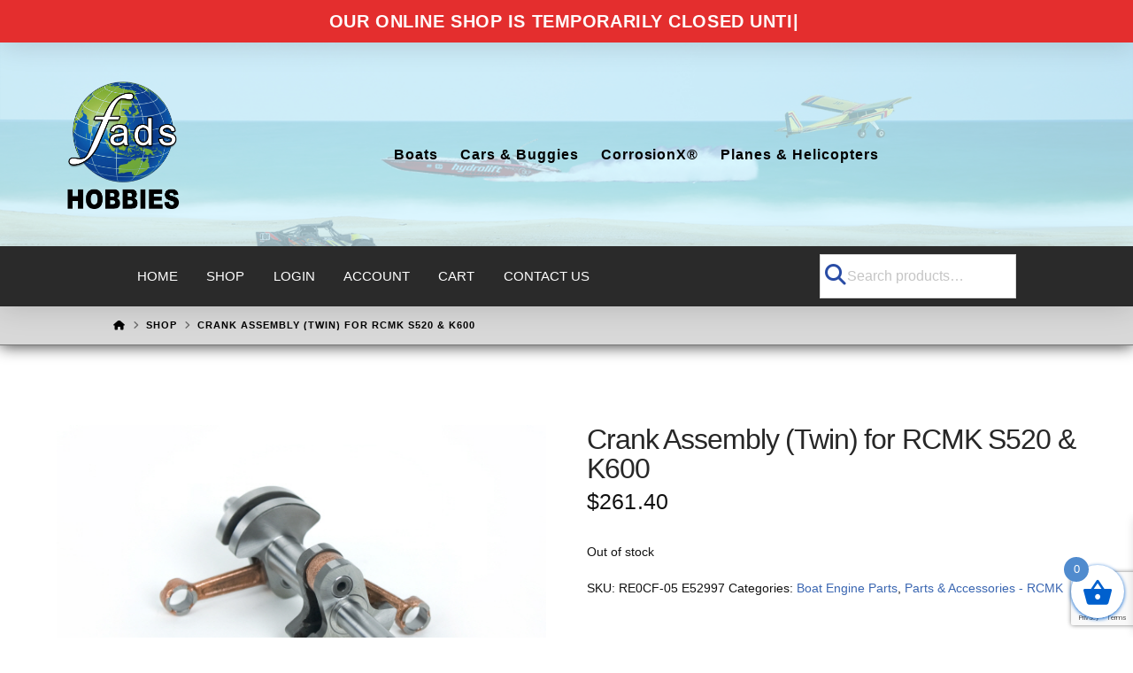

--- FILE ---
content_type: text/html; charset=UTF-8
request_url: https://fadshobbies.com/product/crank-assembly-twin-for-rcmk-s520-k600/
body_size: 29110
content:
<!DOCTYPE html>
<html class="no-js" lang="en-AU">
<head>				<script>document.documentElement.className = document.documentElement.className + ' yes-js js_active js'</script>
			
<meta charset="UTF-8">
<meta name="viewport" content="width=device-width, initial-scale=1.0">
<link rel="pingback" href="https://fadshobbies.com/xmlrpc.php">
<meta name='robots' content='index, follow, max-image-preview:large, max-snippet:-1, max-video-preview:-1' />

	<!-- This site is optimized with the Yoast SEO plugin v26.8 - https://yoast.com/product/yoast-seo-wordpress/ -->
	<title>Crank Assembly (Twin) for RCMK S520 &amp; K600 - FADS Hobbies</title>
	<link rel="canonical" href="https://fadshobbies.com/product/crank-assembly-twin-for-rcmk-s520-k600/" />
	<meta property="og:locale" content="en_US" />
	<meta property="og:type" content="article" />
	<meta property="og:title" content="Crank Assembly (Twin) for RCMK S520 &amp; K600 - FADS Hobbies" />
	<meta property="og:description" content="Crank Assembly (Twin) for RCMK S520 &amp; K600" />
	<meta property="og:url" content="https://fadshobbies.com/product/crank-assembly-twin-for-rcmk-s520-k600/" />
	<meta property="og:site_name" content="FADS Hobbies" />
	<meta property="article:modified_time" content="2023-03-05T21:36:51+00:00" />
	<meta property="og:image" content="https://fadshobbies.com/wp-content/uploads/nc/Crankshaft-twin1.jpg" />
	<meta property="og:image:width" content="600" />
	<meta property="og:image:height" content="400" />
	<meta property="og:image:type" content="image/jpeg" />
	<meta name="twitter:card" content="summary_large_image" />
	<script type="application/ld+json" class="yoast-schema-graph">{"@context":"https://schema.org","@graph":[{"@type":"WebPage","@id":"https://fadshobbies.com/product/crank-assembly-twin-for-rcmk-s520-k600/","url":"https://fadshobbies.com/product/crank-assembly-twin-for-rcmk-s520-k600/","name":"Crank Assembly (Twin) for RCMK S520 & K600 - FADS Hobbies","isPartOf":{"@id":"https://fadshobbies.com/#website"},"primaryImageOfPage":{"@id":"https://fadshobbies.com/product/crank-assembly-twin-for-rcmk-s520-k600/#primaryimage"},"image":{"@id":"https://fadshobbies.com/product/crank-assembly-twin-for-rcmk-s520-k600/#primaryimage"},"thumbnailUrl":"https://fadshobbies.com/wp-content/uploads/nc/Crankshaft-twin1.jpg","datePublished":"2013-03-13T05:02:36+00:00","dateModified":"2023-03-05T21:36:51+00:00","breadcrumb":{"@id":"https://fadshobbies.com/product/crank-assembly-twin-for-rcmk-s520-k600/#breadcrumb"},"inLanguage":"en-AU","potentialAction":[{"@type":"ReadAction","target":["https://fadshobbies.com/product/crank-assembly-twin-for-rcmk-s520-k600/"]}]},{"@type":"ImageObject","inLanguage":"en-AU","@id":"https://fadshobbies.com/product/crank-assembly-twin-for-rcmk-s520-k600/#primaryimage","url":"https://fadshobbies.com/wp-content/uploads/nc/Crankshaft-twin1.jpg","contentUrl":"https://fadshobbies.com/wp-content/uploads/nc/Crankshaft-twin1.jpg","width":600,"height":400},{"@type":"BreadcrumbList","@id":"https://fadshobbies.com/product/crank-assembly-twin-for-rcmk-s520-k600/#breadcrumb","itemListElement":[{"@type":"ListItem","position":1,"name":"Home","item":"https://fadshobbies.com/"},{"@type":"ListItem","position":2,"name":"Shop","item":"https://fadshobbies.com/shop/"},{"@type":"ListItem","position":3,"name":"Crank Assembly (Twin) for RCMK S520 &#038; K600"}]},{"@type":"WebSite","@id":"https://fadshobbies.com/#website","url":"https://fadshobbies.com/","name":"FADS Hobbies","description":"Remote Control Cars, Boats, Planes, Drones and Spare Parts","publisher":{"@id":"https://fadshobbies.com/#organization"},"potentialAction":[{"@type":"SearchAction","target":{"@type":"EntryPoint","urlTemplate":"https://fadshobbies.com/?s={search_term_string}"},"query-input":{"@type":"PropertyValueSpecification","valueRequired":true,"valueName":"search_term_string"}}],"inLanguage":"en-AU"},{"@type":"Organization","@id":"https://fadshobbies.com/#organization","name":"Fads Hobbies","url":"https://fadshobbies.com/","logo":{"@type":"ImageObject","inLanguage":"en-AU","@id":"https://fadshobbies.com/#/schema/logo/image/","url":"https://fadshobbies.com/wp-content/uploads/fads-logo-500px.jpg","contentUrl":"https://fadshobbies.com/wp-content/uploads/fads-logo-500px.jpg","width":532,"height":612,"caption":"Fads Hobbies"},"image":{"@id":"https://fadshobbies.com/#/schema/logo/image/"}}]}</script>
	<!-- / Yoast SEO plugin. -->


<link rel='dns-prefetch' href='//www.googletagmanager.com' />
<link rel="alternate" type="application/rss+xml" title="FADS Hobbies &raquo; Feed" href="https://fadshobbies.com/feed/" />
<link rel="alternate" title="oEmbed (JSON)" type="application/json+oembed" href="https://fadshobbies.com/wp-json/oembed/1.0/embed?url=https%3A%2F%2Ffadshobbies.com%2Fproduct%2Fcrank-assembly-twin-for-rcmk-s520-k600%2F" />
<link rel="alternate" title="oEmbed (XML)" type="text/xml+oembed" href="https://fadshobbies.com/wp-json/oembed/1.0/embed?url=https%3A%2F%2Ffadshobbies.com%2Fproduct%2Fcrank-assembly-twin-for-rcmk-s520-k600%2F&#038;format=xml" />
<style id='wp-img-auto-sizes-contain-inline-css' type='text/css'>
img:is([sizes=auto i],[sizes^="auto," i]){contain-intrinsic-size:3000px 1500px}
/*# sourceURL=wp-img-auto-sizes-contain-inline-css */
</style>

<style id='wp-emoji-styles-inline-css' type='text/css'>

	img.wp-smiley, img.emoji {
		display: inline !important;
		border: none !important;
		box-shadow: none !important;
		height: 1em !important;
		width: 1em !important;
		margin: 0 0.07em !important;
		vertical-align: -0.1em !important;
		background: none !important;
		padding: 0 !important;
	}
/*# sourceURL=wp-emoji-styles-inline-css */
</style>
<link rel='stylesheet' id='wp-block-library-css' href='https://fadshobbies.com/wp-includes/css/dist/block-library/style.min.css?ver=6.9' type='text/css' media='all' />
<link rel='stylesheet' id='wc-blocks-style-css' href='https://fadshobbies.com/wp-content/plugins/woocommerce/assets/client/blocks/wc-blocks.css?ver=wc-10.4.3' type='text/css' media='all' />
<style id='global-styles-inline-css' type='text/css'>
:root{--wp--preset--aspect-ratio--square: 1;--wp--preset--aspect-ratio--4-3: 4/3;--wp--preset--aspect-ratio--3-4: 3/4;--wp--preset--aspect-ratio--3-2: 3/2;--wp--preset--aspect-ratio--2-3: 2/3;--wp--preset--aspect-ratio--16-9: 16/9;--wp--preset--aspect-ratio--9-16: 9/16;--wp--preset--color--black: #000000;--wp--preset--color--cyan-bluish-gray: #abb8c3;--wp--preset--color--white: #ffffff;--wp--preset--color--pale-pink: #f78da7;--wp--preset--color--vivid-red: #cf2e2e;--wp--preset--color--luminous-vivid-orange: #ff6900;--wp--preset--color--luminous-vivid-amber: #fcb900;--wp--preset--color--light-green-cyan: #7bdcb5;--wp--preset--color--vivid-green-cyan: #00d084;--wp--preset--color--pale-cyan-blue: #8ed1fc;--wp--preset--color--vivid-cyan-blue: #0693e3;--wp--preset--color--vivid-purple: #9b51e0;--wp--preset--gradient--vivid-cyan-blue-to-vivid-purple: linear-gradient(135deg,rgb(6,147,227) 0%,rgb(155,81,224) 100%);--wp--preset--gradient--light-green-cyan-to-vivid-green-cyan: linear-gradient(135deg,rgb(122,220,180) 0%,rgb(0,208,130) 100%);--wp--preset--gradient--luminous-vivid-amber-to-luminous-vivid-orange: linear-gradient(135deg,rgb(252,185,0) 0%,rgb(255,105,0) 100%);--wp--preset--gradient--luminous-vivid-orange-to-vivid-red: linear-gradient(135deg,rgb(255,105,0) 0%,rgb(207,46,46) 100%);--wp--preset--gradient--very-light-gray-to-cyan-bluish-gray: linear-gradient(135deg,rgb(238,238,238) 0%,rgb(169,184,195) 100%);--wp--preset--gradient--cool-to-warm-spectrum: linear-gradient(135deg,rgb(74,234,220) 0%,rgb(151,120,209) 20%,rgb(207,42,186) 40%,rgb(238,44,130) 60%,rgb(251,105,98) 80%,rgb(254,248,76) 100%);--wp--preset--gradient--blush-light-purple: linear-gradient(135deg,rgb(255,206,236) 0%,rgb(152,150,240) 100%);--wp--preset--gradient--blush-bordeaux: linear-gradient(135deg,rgb(254,205,165) 0%,rgb(254,45,45) 50%,rgb(107,0,62) 100%);--wp--preset--gradient--luminous-dusk: linear-gradient(135deg,rgb(255,203,112) 0%,rgb(199,81,192) 50%,rgb(65,88,208) 100%);--wp--preset--gradient--pale-ocean: linear-gradient(135deg,rgb(255,245,203) 0%,rgb(182,227,212) 50%,rgb(51,167,181) 100%);--wp--preset--gradient--electric-grass: linear-gradient(135deg,rgb(202,248,128) 0%,rgb(113,206,126) 100%);--wp--preset--gradient--midnight: linear-gradient(135deg,rgb(2,3,129) 0%,rgb(40,116,252) 100%);--wp--preset--font-size--small: 13px;--wp--preset--font-size--medium: 20px;--wp--preset--font-size--large: 36px;--wp--preset--font-size--x-large: 42px;--wp--preset--spacing--20: 0.44rem;--wp--preset--spacing--30: 0.67rem;--wp--preset--spacing--40: 1rem;--wp--preset--spacing--50: 1.5rem;--wp--preset--spacing--60: 2.25rem;--wp--preset--spacing--70: 3.38rem;--wp--preset--spacing--80: 5.06rem;--wp--preset--shadow--natural: 6px 6px 9px rgba(0, 0, 0, 0.2);--wp--preset--shadow--deep: 12px 12px 50px rgba(0, 0, 0, 0.4);--wp--preset--shadow--sharp: 6px 6px 0px rgba(0, 0, 0, 0.2);--wp--preset--shadow--outlined: 6px 6px 0px -3px rgb(255, 255, 255), 6px 6px rgb(0, 0, 0);--wp--preset--shadow--crisp: 6px 6px 0px rgb(0, 0, 0);}:where(.is-layout-flex){gap: 0.5em;}:where(.is-layout-grid){gap: 0.5em;}body .is-layout-flex{display: flex;}.is-layout-flex{flex-wrap: wrap;align-items: center;}.is-layout-flex > :is(*, div){margin: 0;}body .is-layout-grid{display: grid;}.is-layout-grid > :is(*, div){margin: 0;}:where(.wp-block-columns.is-layout-flex){gap: 2em;}:where(.wp-block-columns.is-layout-grid){gap: 2em;}:where(.wp-block-post-template.is-layout-flex){gap: 1.25em;}:where(.wp-block-post-template.is-layout-grid){gap: 1.25em;}.has-black-color{color: var(--wp--preset--color--black) !important;}.has-cyan-bluish-gray-color{color: var(--wp--preset--color--cyan-bluish-gray) !important;}.has-white-color{color: var(--wp--preset--color--white) !important;}.has-pale-pink-color{color: var(--wp--preset--color--pale-pink) !important;}.has-vivid-red-color{color: var(--wp--preset--color--vivid-red) !important;}.has-luminous-vivid-orange-color{color: var(--wp--preset--color--luminous-vivid-orange) !important;}.has-luminous-vivid-amber-color{color: var(--wp--preset--color--luminous-vivid-amber) !important;}.has-light-green-cyan-color{color: var(--wp--preset--color--light-green-cyan) !important;}.has-vivid-green-cyan-color{color: var(--wp--preset--color--vivid-green-cyan) !important;}.has-pale-cyan-blue-color{color: var(--wp--preset--color--pale-cyan-blue) !important;}.has-vivid-cyan-blue-color{color: var(--wp--preset--color--vivid-cyan-blue) !important;}.has-vivid-purple-color{color: var(--wp--preset--color--vivid-purple) !important;}.has-black-background-color{background-color: var(--wp--preset--color--black) !important;}.has-cyan-bluish-gray-background-color{background-color: var(--wp--preset--color--cyan-bluish-gray) !important;}.has-white-background-color{background-color: var(--wp--preset--color--white) !important;}.has-pale-pink-background-color{background-color: var(--wp--preset--color--pale-pink) !important;}.has-vivid-red-background-color{background-color: var(--wp--preset--color--vivid-red) !important;}.has-luminous-vivid-orange-background-color{background-color: var(--wp--preset--color--luminous-vivid-orange) !important;}.has-luminous-vivid-amber-background-color{background-color: var(--wp--preset--color--luminous-vivid-amber) !important;}.has-light-green-cyan-background-color{background-color: var(--wp--preset--color--light-green-cyan) !important;}.has-vivid-green-cyan-background-color{background-color: var(--wp--preset--color--vivid-green-cyan) !important;}.has-pale-cyan-blue-background-color{background-color: var(--wp--preset--color--pale-cyan-blue) !important;}.has-vivid-cyan-blue-background-color{background-color: var(--wp--preset--color--vivid-cyan-blue) !important;}.has-vivid-purple-background-color{background-color: var(--wp--preset--color--vivid-purple) !important;}.has-black-border-color{border-color: var(--wp--preset--color--black) !important;}.has-cyan-bluish-gray-border-color{border-color: var(--wp--preset--color--cyan-bluish-gray) !important;}.has-white-border-color{border-color: var(--wp--preset--color--white) !important;}.has-pale-pink-border-color{border-color: var(--wp--preset--color--pale-pink) !important;}.has-vivid-red-border-color{border-color: var(--wp--preset--color--vivid-red) !important;}.has-luminous-vivid-orange-border-color{border-color: var(--wp--preset--color--luminous-vivid-orange) !important;}.has-luminous-vivid-amber-border-color{border-color: var(--wp--preset--color--luminous-vivid-amber) !important;}.has-light-green-cyan-border-color{border-color: var(--wp--preset--color--light-green-cyan) !important;}.has-vivid-green-cyan-border-color{border-color: var(--wp--preset--color--vivid-green-cyan) !important;}.has-pale-cyan-blue-border-color{border-color: var(--wp--preset--color--pale-cyan-blue) !important;}.has-vivid-cyan-blue-border-color{border-color: var(--wp--preset--color--vivid-cyan-blue) !important;}.has-vivid-purple-border-color{border-color: var(--wp--preset--color--vivid-purple) !important;}.has-vivid-cyan-blue-to-vivid-purple-gradient-background{background: var(--wp--preset--gradient--vivid-cyan-blue-to-vivid-purple) !important;}.has-light-green-cyan-to-vivid-green-cyan-gradient-background{background: var(--wp--preset--gradient--light-green-cyan-to-vivid-green-cyan) !important;}.has-luminous-vivid-amber-to-luminous-vivid-orange-gradient-background{background: var(--wp--preset--gradient--luminous-vivid-amber-to-luminous-vivid-orange) !important;}.has-luminous-vivid-orange-to-vivid-red-gradient-background{background: var(--wp--preset--gradient--luminous-vivid-orange-to-vivid-red) !important;}.has-very-light-gray-to-cyan-bluish-gray-gradient-background{background: var(--wp--preset--gradient--very-light-gray-to-cyan-bluish-gray) !important;}.has-cool-to-warm-spectrum-gradient-background{background: var(--wp--preset--gradient--cool-to-warm-spectrum) !important;}.has-blush-light-purple-gradient-background{background: var(--wp--preset--gradient--blush-light-purple) !important;}.has-blush-bordeaux-gradient-background{background: var(--wp--preset--gradient--blush-bordeaux) !important;}.has-luminous-dusk-gradient-background{background: var(--wp--preset--gradient--luminous-dusk) !important;}.has-pale-ocean-gradient-background{background: var(--wp--preset--gradient--pale-ocean) !important;}.has-electric-grass-gradient-background{background: var(--wp--preset--gradient--electric-grass) !important;}.has-midnight-gradient-background{background: var(--wp--preset--gradient--midnight) !important;}.has-small-font-size{font-size: var(--wp--preset--font-size--small) !important;}.has-medium-font-size{font-size: var(--wp--preset--font-size--medium) !important;}.has-large-font-size{font-size: var(--wp--preset--font-size--large) !important;}.has-x-large-font-size{font-size: var(--wp--preset--font-size--x-large) !important;}
/*# sourceURL=global-styles-inline-css */
</style>

<style id='classic-theme-styles-inline-css' type='text/css'>
/*! This file is auto-generated */
.wp-block-button__link{color:#fff;background-color:#32373c;border-radius:9999px;box-shadow:none;text-decoration:none;padding:calc(.667em + 2px) calc(1.333em + 2px);font-size:1.125em}.wp-block-file__button{background:#32373c;color:#fff;text-decoration:none}
/*# sourceURL=/wp-includes/css/classic-themes.min.css */
</style>
<link rel='stylesheet' id='woocommerce-smallscreen-css' href='https://fadshobbies.com/wp-content/plugins/woocommerce/assets/css/woocommerce-smallscreen.css?ver=10.4.3' type='text/css' media='only screen and (max-width: 768px)' />
<style id='woocommerce-inline-inline-css' type='text/css'>
.woocommerce form .form-row .required { visibility: visible; }
/*# sourceURL=woocommerce-inline-inline-css */
</style>
<link rel='stylesheet' id='ye_dynamic-css' href='https://fadshobbies.com/wp-content/plugins/youtube-embed/css/main.min.css?ver=5.4' type='text/css' media='all' />
<link rel='stylesheet' id='jquery-selectBox-css' href='https://fadshobbies.com/wp-content/plugins/yith-woocommerce-wishlist/assets/css/jquery.selectBox.css?ver=1.2.0' type='text/css' media='all' />
<link rel='stylesheet' id='woocommerce_prettyPhoto_css-css' href='//fadshobbies.com/wp-content/plugins/woocommerce/assets/css/prettyPhoto.css?ver=3.1.6' type='text/css' media='all' />
<link rel='stylesheet' id='yith-wcwl-main-css' href='https://fadshobbies.com/wp-content/plugins/yith-woocommerce-wishlist/assets/css/style.css?ver=4.12.0' type='text/css' media='all' />
<style id='yith-wcwl-main-inline-css' type='text/css'>
 :root { --color-add-to-wishlist-background: #333333; --color-add-to-wishlist-text: #FFFFFF; --color-add-to-wishlist-border: #333333; --color-add-to-wishlist-background-hover: #333333; --color-add-to-wishlist-text-hover: #FFFFFF; --color-add-to-wishlist-border-hover: #333333; --rounded-corners-radius: 16px; --color-add-to-cart-background: #333333; --color-add-to-cart-text: #FFFFFF; --color-add-to-cart-border: #333333; --color-add-to-cart-background-hover: #4F4F4F; --color-add-to-cart-text-hover: #FFFFFF; --color-add-to-cart-border-hover: #4F4F4F; --add-to-cart-rounded-corners-radius: 16px; --color-button-style-1-background: #333333; --color-button-style-1-text: #FFFFFF; --color-button-style-1-border: #333333; --color-button-style-1-background-hover: #4F4F4F; --color-button-style-1-text-hover: #FFFFFF; --color-button-style-1-border-hover: #4F4F4F; --color-button-style-2-background: #333333; --color-button-style-2-text: #FFFFFF; --color-button-style-2-border: #333333; --color-button-style-2-background-hover: #4F4F4F; --color-button-style-2-text-hover: #FFFFFF; --color-button-style-2-border-hover: #4F4F4F; --color-wishlist-table-background: #FFFFFF; --color-wishlist-table-text: #6d6c6c; --color-wishlist-table-border: #FFFFFF; --color-headers-background: #F4F4F4; --color-share-button-color: #FFFFFF; --color-share-button-color-hover: #FFFFFF; --color-fb-button-background: #39599E; --color-fb-button-background-hover: #595A5A; --color-tw-button-background: #45AFE2; --color-tw-button-background-hover: #595A5A; --color-pr-button-background: #AB2E31; --color-pr-button-background-hover: #595A5A; --color-em-button-background: #FBB102; --color-em-button-background-hover: #595A5A; --color-wa-button-background: #00A901; --color-wa-button-background-hover: #595A5A; --feedback-duration: 3s } 
 :root { --color-add-to-wishlist-background: #333333; --color-add-to-wishlist-text: #FFFFFF; --color-add-to-wishlist-border: #333333; --color-add-to-wishlist-background-hover: #333333; --color-add-to-wishlist-text-hover: #FFFFFF; --color-add-to-wishlist-border-hover: #333333; --rounded-corners-radius: 16px; --color-add-to-cart-background: #333333; --color-add-to-cart-text: #FFFFFF; --color-add-to-cart-border: #333333; --color-add-to-cart-background-hover: #4F4F4F; --color-add-to-cart-text-hover: #FFFFFF; --color-add-to-cart-border-hover: #4F4F4F; --add-to-cart-rounded-corners-radius: 16px; --color-button-style-1-background: #333333; --color-button-style-1-text: #FFFFFF; --color-button-style-1-border: #333333; --color-button-style-1-background-hover: #4F4F4F; --color-button-style-1-text-hover: #FFFFFF; --color-button-style-1-border-hover: #4F4F4F; --color-button-style-2-background: #333333; --color-button-style-2-text: #FFFFFF; --color-button-style-2-border: #333333; --color-button-style-2-background-hover: #4F4F4F; --color-button-style-2-text-hover: #FFFFFF; --color-button-style-2-border-hover: #4F4F4F; --color-wishlist-table-background: #FFFFFF; --color-wishlist-table-text: #6d6c6c; --color-wishlist-table-border: #FFFFFF; --color-headers-background: #F4F4F4; --color-share-button-color: #FFFFFF; --color-share-button-color-hover: #FFFFFF; --color-fb-button-background: #39599E; --color-fb-button-background-hover: #595A5A; --color-tw-button-background: #45AFE2; --color-tw-button-background-hover: #595A5A; --color-pr-button-background: #AB2E31; --color-pr-button-background-hover: #595A5A; --color-em-button-background: #FBB102; --color-em-button-background-hover: #595A5A; --color-wa-button-background: #00A901; --color-wa-button-background-hover: #595A5A; --feedback-duration: 3s } 
/*# sourceURL=yith-wcwl-main-inline-css */
</style>
<link rel='stylesheet' id='xoo-wsc-fonts-css' href='https://fadshobbies.com/wp-content/plugins/side-cart-woocommerce/assets/css/xoo-wsc-fonts.css?ver=2.7.2' type='text/css' media='all' />
<link rel='stylesheet' id='xoo-wsc-style-css' href='https://fadshobbies.com/wp-content/plugins/side-cart-woocommerce/assets/css/xoo-wsc-style.css?ver=2.7.2' type='text/css' media='all' />
<style id='xoo-wsc-style-inline-css' type='text/css'>




.xoo-wsc-ft-buttons-cont a.xoo-wsc-ft-btn, .xoo-wsc-container .xoo-wsc-btn {
	background-color: #000000;
	color: #ffffff;
	border: 2px solid #ffffff;
	padding: 10px 20px;
}

.xoo-wsc-ft-buttons-cont a.xoo-wsc-ft-btn:hover, .xoo-wsc-container .xoo-wsc-btn:hover {
	background-color: #ffffff;
	color: #000000;
	border: 2px solid #000000;
}

 

.xoo-wsc-footer{
	background-color: #ffffff;
	color: #000000;
	padding: 10px 20px;
	box-shadow: 0 -5px 10px #0000001a;
}

.xoo-wsc-footer, .xoo-wsc-footer a, .xoo-wsc-footer .amount{
	font-size: 18px;
}

.xoo-wsc-btn .amount{
	color: #ffffff}

.xoo-wsc-btn:hover .amount{
	color: #000000;
}

.xoo-wsc-ft-buttons-cont{
	grid-template-columns: auto;
}

.xoo-wsc-basket{
	bottom: 12px;
	right: 0px;
	background-color: #ffffff;
	color: #0060ce;
	box-shadow: 0 1px 4px 0;
	border-radius: 50%;
	display: flex;
	width: 60px;
	height: 60px;
}


.xoo-wsc-bki{
	font-size: 35px}

.xoo-wsc-items-count{
	top: -9px;
	left: -8px;
}

.xoo-wsc-items-count, .xoo-wsch-items-count{
	background-color: #508bce;
	color: #ffffff;
}

.xoo-wsc-container, .xoo-wsc-slider{
	max-width: 300px;
	right: -300px;
	top: 0;bottom: 0;
	bottom: 0;
	font-family: }


.xoo-wsc-cart-active .xoo-wsc-container, .xoo-wsc-slider-active .xoo-wsc-slider{
	right: 0;
}


.xoo-wsc-cart-active .xoo-wsc-basket{
	right: 300px;
}

.xoo-wsc-slider{
	right: -300px;
}

span.xoo-wsch-close {
    font-size: 16px;
}

	.xoo-wsch-top{
		justify-content: center;
	}
	span.xoo-wsch-close {
	    right: 10px;
	}

.xoo-wsch-text{
	font-size: 20px;
}

.xoo-wsc-header{
	color: #000000;
	background-color: #ffffff;
	border-bottom: 2px solid #eee;
	padding: 15px 15px;
}


.xoo-wsc-body{
	background-color: #ffffff;
}

.xoo-wsc-products:not(.xoo-wsc-pattern-card), .xoo-wsc-products:not(.xoo-wsc-pattern-card) span.amount, .xoo-wsc-products:not(.xoo-wsc-pattern-card) a{
	font-size: 14px;
	color: #000000;
}

.xoo-wsc-products:not(.xoo-wsc-pattern-card) .xoo-wsc-product{
	padding: 20px 15px;
	margin: 0;
	border-radius: 0px;
	box-shadow: 0 0;
	background-color: transparent;
}

.xoo-wsc-sum-col{
	justify-content: center;
}


/** Shortcode **/
.xoo-wsc-sc-count{
	background-color: #000000;
	color: #ffffff;
}

.xoo-wsc-sc-bki{
	font-size: 28px;
	color: #000000;
}
.xoo-wsc-sc-cont{
	color: #000000;
}


.xoo-wsc-product dl.variation {
	display: block;
}


.xoo-wsc-product-cont{
	padding: 10px 10px;
}

.xoo-wsc-products:not(.xoo-wsc-pattern-card) .xoo-wsc-img-col{
	width: 35%;
}

.xoo-wsc-pattern-card .xoo-wsc-img-col img{
	max-width: 100%;
	height: auto;
}

.xoo-wsc-products:not(.xoo-wsc-pattern-card) .xoo-wsc-sum-col{
	width: 65%;
}

.xoo-wsc-pattern-card .xoo-wsc-product-cont{
	width: 50% 
}

@media only screen and (max-width: 600px) {
	.xoo-wsc-pattern-card .xoo-wsc-product-cont  {
		width: 50%;
	}
}


.xoo-wsc-pattern-card .xoo-wsc-product{
	border: 0;
	box-shadow: 0px 10px 15px -12px #0000001a;
}


.xoo-wsc-sm-front{
	background-color: #eee;
}
.xoo-wsc-pattern-card, .xoo-wsc-sm-front{
	border-bottom-left-radius: 5px;
	border-bottom-right-radius: 5px;
}
.xoo-wsc-pattern-card, .xoo-wsc-img-col img, .xoo-wsc-img-col, .xoo-wsc-sm-back-cont{
	border-top-left-radius: 5px;
	border-top-right-radius: 5px;
}
.xoo-wsc-sm-back{
	background-color: #fff;
}
.xoo-wsc-pattern-card, .xoo-wsc-pattern-card a, .xoo-wsc-pattern-card .amount{
	font-size: 14px;
}

.xoo-wsc-sm-front, .xoo-wsc-sm-front a, .xoo-wsc-sm-front .amount{
	color: #000;
}

.xoo-wsc-sm-back, .xoo-wsc-sm-back a, .xoo-wsc-sm-back .amount{
	color: #000;
}


.magictime {
    animation-duration: 0.5s;
}



span.xoo-wsch-items-count{
	height: 20px;
	line-height: 20px;
	width: 20px;
}

span.xoo-wsch-icon{
	font-size: 30px
}

.xoo-wsc-smr-del{
	font-size: 14px
}
/*# sourceURL=xoo-wsc-style-inline-css */
</style>
<link rel='stylesheet' id='x-stack-css' href='https://fadshobbies.com/wp-content/themes/pro/framework/dist/css/site/stacks/integrity-light.css?ver=6.7.12' type='text/css' media='all' />
<link rel='stylesheet' id='x-woocommerce-css' href='https://fadshobbies.com/wp-content/themes/pro/framework/dist/css/site/woocommerce/integrity-light.css?ver=6.7.12' type='text/css' media='all' />
<link rel='stylesheet' id='x-child-css' href='https://fadshobbies.com/wp-content/themes/pro-child/style.css?ver=6.7.12' type='text/css' media='all' />
<link rel='stylesheet' id='slick-css' href='https://fadshobbies.com/wp-content/plugins/woo-product-gallery-slider/assets/css/slick.css?ver=2.3.22' type='text/css' media='all' />
<link rel='stylesheet' id='slick-theme-css' href='https://fadshobbies.com/wp-content/plugins/woo-product-gallery-slider/assets/css/slick-theme.css?ver=2.3.22' type='text/css' media='all' />
<link rel='stylesheet' id='fancybox-css' href='https://fadshobbies.com/wp-content/plugins/woo-product-gallery-slider/assets/css/jquery.fancybox.min.css?ver=2.3.22' type='text/css' media='all' />
<style id='fancybox-inline-css' type='text/css'>

					.wpgs-nav .slick-track {
						transform: inherit !important;
					}
				
					.wpgs-dots {
						display:none;
					}
				.wpgs-for .slick-slide{cursor:pointer;}
/*# sourceURL=fancybox-inline-css */
</style>
<link rel='stylesheet' id='flaticon-wpgs-css' href='https://fadshobbies.com/wp-content/plugins/woo-product-gallery-slider/assets/css/font/flaticon.css?ver=2.3.22' type='text/css' media='all' />
<style id='cs-inline-css' type='text/css'>
@media (min-width:1200px){.x-hide-xl{display:none !important;}}@media (min-width:979px) and (max-width:1199px){.x-hide-lg{display:none !important;}}@media (min-width:767px) and (max-width:978px){.x-hide-md{display:none !important;}}@media (min-width:480px) and (max-width:766px){.x-hide-sm{display:none !important;}}@media (max-width:479px){.x-hide-xs{display:none !important;}} a,h1 a:hover,h2 a:hover,h3 a:hover,h4 a:hover,h5 a:hover,h6 a:hover,.x-breadcrumb-wrap a:hover,.widget ul li a:hover,.widget ol li a:hover,.widget.widget_text ul li a,.widget.widget_text ol li a,.widget_nav_menu .current-menu-item > a,.x-accordion-heading .x-accordion-toggle:hover,.x-comment-author a:hover,.x-comment-time:hover,.x-recent-posts a:hover .h-recent-posts{color:rgb(58,102,177);}a:hover,.widget.widget_text ul li a:hover,.widget.widget_text ol li a:hover,.x-twitter-widget ul li a:hover{color:rgba(58,102,177,0.76);}.woocommerce .price > .amount,.woocommerce .price > ins > .amount,.woocommerce .star-rating:before,.woocommerce .star-rating span:before,.woocommerce li.product .entry-header h3 a:hover{color:rgb(58,102,177);}.rev_slider_wrapper,a.x-img-thumbnail:hover,.x-slider-container.below,.page-template-template-blank-3-php .x-slider-container.above,.page-template-template-blank-6-php .x-slider-container.above{border-color:rgb(58,102,177);}.entry-thumb:before,.x-pagination span.current,.woocommerce-pagination span[aria-current],.flex-direction-nav a,.flex-control-nav a:hover,.flex-control-nav a.flex-active,.mejs-time-current,.x-dropcap,.x-skill-bar .bar,.x-pricing-column.featured h2,.h-comments-title small,.x-entry-share .x-share:hover,.x-highlight,.x-recent-posts .x-recent-posts-img:after{background-color:rgb(58,102,177);}.woocommerce .onsale,.widget_price_filter .ui-slider .ui-slider-range{background-color:rgb(58,102,177);}.x-nav-tabs > .active > a,.x-nav-tabs > .active > a:hover{box-shadow:inset 0 3px 0 0 rgb(58,102,177);}.x-main{width:calc(69% - 2.463055%);}.x-sidebar{width:calc(100% - 2.463055% - 69%);}.x-comment-author,.x-comment-time,.comment-form-author label,.comment-form-email label,.comment-form-url label,.comment-form-rating label,.comment-form-comment label,.widget_calendar #wp-calendar caption,.widget.widget_rss li .rsswidget{font-family:Helvetica,Arial,sans-serif;font-weight:400;}.p-landmark-sub,.p-meta,input,button,select,textarea{font-family:Helvetica,Arial,sans-serif;}.widget ul li a,.widget ol li a,.x-comment-time{color:rgb(17,17,17);}.woocommerce .price > .from,.woocommerce .price > del,.woocommerce p.stars span a:after{color:rgb(17,17,17);}.widget_text ol li a,.widget_text ul li a{color:rgb(58,102,177);}.widget_text ol li a:hover,.widget_text ul li a:hover{color:rgba(58,102,177,0.76);}.comment-form-author label,.comment-form-email label,.comment-form-url label,.comment-form-rating label,.comment-form-comment label,.widget_calendar #wp-calendar th,.p-landmark-sub strong,.widget_tag_cloud .tagcloud a:hover,.widget_tag_cloud .tagcloud a:active,.entry-footer a:hover,.entry-footer a:active,.x-breadcrumbs .current,.x-comment-author,.x-comment-author a{color:rgb(39,39,39);}.widget_calendar #wp-calendar th{border-color:rgb(39,39,39);}.h-feature-headline span i{background-color:rgb(39,39,39);}@media (max-width:978.98px){}html{font-size:14px;}@media (min-width:479px){html{font-size:14px;}}@media (min-width:766px){html{font-size:14px;}}@media (min-width:978px){html{font-size:14px;}}@media (min-width:1199px){html{font-size:14px;}}body{font-style:normal;font-weight:400;color:rgb(17,17,17);background:rgb(255,255,255);}.w-b{font-weight:400 !important;}h1,h2,h3,h4,h5,h6,.h1,.h2,.h3,.h4,.h5,.h6,.x-text-headline{font-family:Helvetica,Arial,sans-serif;font-style:normal;font-weight:400;}h1,.h1{letter-spacing:-0.035em;}h2,.h2{letter-spacing:-0.035em;}h3,.h3{letter-spacing:-0.035em;}h4,.h4{letter-spacing:-0.035em;}h5,.h5{letter-spacing:-0.035em;}h6,.h6{letter-spacing:-0.035em;}.w-h{font-weight:400 !important;}.x-container.width{width:90%;}.x-container.max{max-width:1300px;}.x-bar-content.x-container.width{flex-basis:90%;}.x-main.full{float:none;clear:both;display:block;width:auto;}@media (max-width:978.98px){.x-main.full,.x-main.left,.x-main.right,.x-sidebar.left,.x-sidebar.right{float:none;display:block;width:auto !important;}}.entry-header,.entry-content{font-size:1rem;}body,input,button,select,textarea{font-family:Helvetica,Arial,sans-serif;}h1,h2,h3,h4,h5,h6,.h1,.h2,.h3,.h4,.h5,.h6,h1 a,h2 a,h3 a,h4 a,h5 a,h6 a,.h1 a,.h2 a,.h3 a,.h4 a,.h5 a,.h6 a,blockquote{color:rgb(39,39,39);}.cfc-h-tx{color:rgb(39,39,39) !important;}.cfc-h-bd{border-color:rgb(39,39,39) !important;}.cfc-h-bg{background-color:rgb(39,39,39) !important;}.cfc-b-tx{color:rgb(17,17,17) !important;}.cfc-b-bd{border-color:rgb(17,17,17) !important;}.cfc-b-bg{background-color:rgb(17,17,17) !important;}.x-btn,.button,[type="submit"]{color:rgb(39,39,39);border-color:rgb(39,39,39);background-color:rgba(219,227,230,0.35);text-shadow:0 0.075em 0.075em rgba(0,0,0,0.5);}.x-btn:hover,.button:hover,[type="submit"]:hover{color:rgb(58,102,177);border-color:rgba(58,102,177,0.63);background-color:rgba(212,225,229,0.67);text-shadow:0 0.075em 0.075em rgba(0,0,0,0.5);}.x-btn.x-btn-real,.x-btn.x-btn-real:hover{margin-bottom:0.25em;text-shadow:0 0.075em 0.075em rgba(0,0,0,0.65);}.x-btn.x-btn-real{box-shadow:0 0.25em 0 0 #a71000,0 4px 9px rgba(0,0,0,0.75);}.x-btn.x-btn-real:hover{box-shadow:0 0.25em 0 0 #a71000,0 4px 9px rgba(0,0,0,0.75);}.x-btn.x-btn-flat,.x-btn.x-btn-flat:hover{margin-bottom:0;text-shadow:0 0.075em 0.075em rgba(0,0,0,0.65);box-shadow:none;}.x-btn.x-btn-transparent,.x-btn.x-btn-transparent:hover{margin-bottom:0;border-width:3px;text-shadow:none;text-transform:uppercase;background-color:transparent;box-shadow:none;}.x-cart-notification-icon.loading{color:#545454;}.x-cart-notification:before{background-color:#000000;}.x-cart-notification-icon.added{color:rgb(255,255,255);}.x-cart-notification.added:before{background-color:rgb(76,90,187);}.woocommerce-MyAccount-navigation-link a{color:rgb(17,17,17);}.woocommerce-MyAccount-navigation-link a:hover,.woocommerce-MyAccount-navigation-link.is-active a{color:rgb(39,39,39);}.cart_item .product-remove a{color:rgb(17,17,17);}.cart_item .product-remove a:hover{color:rgb(39,39,39);}.cart_item .product-name a{color:rgb(39,39,39);}.cart_item .product-name a:hover{color:rgb(58,102,177);}.woocommerce p.stars span a{background-color:rgb(58,102,177);}.bg .mejs-container,.x-video .mejs-container{position:unset !important;} @font-face{font-family:'FontAwesomePro';font-style:normal;font-weight:900;font-display:block;src:url('https://fadshobbies.com/wp-content/themes/pro/cornerstone/assets/fonts/fa-solid-900.woff2?ver=6.7.2') format('woff2'),url('https://fadshobbies.com/wp-content/themes/pro/cornerstone/assets/fonts/fa-solid-900.ttf?ver=6.7.2') format('truetype');}[data-x-fa-pro-icon]{font-family:"FontAwesomePro" !important;}[data-x-fa-pro-icon]:before{content:attr(data-x-fa-pro-icon);}[data-x-icon],[data-x-icon-o],[data-x-icon-l],[data-x-icon-s],[data-x-icon-b],[data-x-icon-sr],[data-x-icon-ss],[data-x-icon-sl],[data-x-fa-pro-icon],[class*="cs-fa-"]{display:inline-flex;font-style:normal;font-weight:400;text-decoration:inherit;text-rendering:auto;-webkit-font-smoothing:antialiased;-moz-osx-font-smoothing:grayscale;}[data-x-icon].left,[data-x-icon-o].left,[data-x-icon-l].left,[data-x-icon-s].left,[data-x-icon-b].left,[data-x-icon-sr].left,[data-x-icon-ss].left,[data-x-icon-sl].left,[data-x-fa-pro-icon].left,[class*="cs-fa-"].left{margin-right:0.5em;}[data-x-icon].right,[data-x-icon-o].right,[data-x-icon-l].right,[data-x-icon-s].right,[data-x-icon-b].right,[data-x-icon-sr].right,[data-x-icon-ss].right,[data-x-icon-sl].right,[data-x-fa-pro-icon].right,[class*="cs-fa-"].right{margin-left:0.5em;}[data-x-icon]:before,[data-x-icon-o]:before,[data-x-icon-l]:before,[data-x-icon-s]:before,[data-x-icon-b]:before,[data-x-icon-sr]:before,[data-x-icon-ss]:before,[data-x-icon-sl]:before,[data-x-fa-pro-icon]:before,[class*="cs-fa-"]:before{line-height:1;}@font-face{font-family:'FontAwesome';font-style:normal;font-weight:900;font-display:block;src:url('https://fadshobbies.com/wp-content/themes/pro/cornerstone/assets/fonts/fa-solid-900.woff2?ver=6.7.2') format('woff2'),url('https://fadshobbies.com/wp-content/themes/pro/cornerstone/assets/fonts/fa-solid-900.ttf?ver=6.7.2') format('truetype');}[data-x-icon],[data-x-icon-s],[data-x-icon][class*="cs-fa-"]{font-family:"FontAwesome" !important;font-weight:900;}[data-x-icon]:before,[data-x-icon][class*="cs-fa-"]:before{content:attr(data-x-icon);}[data-x-icon-s]:before{content:attr(data-x-icon-s);}@font-face{font-family:'FontAwesomeRegular';font-style:normal;font-weight:400;font-display:block;src:url('https://fadshobbies.com/wp-content/themes/pro/cornerstone/assets/fonts/fa-regular-400.woff2?ver=6.7.2') format('woff2'),url('https://fadshobbies.com/wp-content/themes/pro/cornerstone/assets/fonts/fa-regular-400.ttf?ver=6.7.2') format('truetype');}@font-face{font-family:'FontAwesomePro';font-style:normal;font-weight:400;font-display:block;src:url('https://fadshobbies.com/wp-content/themes/pro/cornerstone/assets/fonts/fa-regular-400.woff2?ver=6.7.2') format('woff2'),url('https://fadshobbies.com/wp-content/themes/pro/cornerstone/assets/fonts/fa-regular-400.ttf?ver=6.7.2') format('truetype');}[data-x-icon-o]{font-family:"FontAwesomeRegular" !important;}[data-x-icon-o]:before{content:attr(data-x-icon-o);}@font-face{font-family:'FontAwesomeLight';font-style:normal;font-weight:300;font-display:block;src:url('https://fadshobbies.com/wp-content/themes/pro/cornerstone/assets/fonts/fa-light-300.woff2?ver=6.7.2') format('woff2'),url('https://fadshobbies.com/wp-content/themes/pro/cornerstone/assets/fonts/fa-light-300.ttf?ver=6.7.2') format('truetype');}@font-face{font-family:'FontAwesomePro';font-style:normal;font-weight:300;font-display:block;src:url('https://fadshobbies.com/wp-content/themes/pro/cornerstone/assets/fonts/fa-light-300.woff2?ver=6.7.2') format('woff2'),url('https://fadshobbies.com/wp-content/themes/pro/cornerstone/assets/fonts/fa-light-300.ttf?ver=6.7.2') format('truetype');}[data-x-icon-l]{font-family:"FontAwesomeLight" !important;font-weight:300;}[data-x-icon-l]:before{content:attr(data-x-icon-l);}@font-face{font-family:'FontAwesomeBrands';font-style:normal;font-weight:normal;font-display:block;src:url('https://fadshobbies.com/wp-content/themes/pro/cornerstone/assets/fonts/fa-brands-400.woff2?ver=6.7.2') format('woff2'),url('https://fadshobbies.com/wp-content/themes/pro/cornerstone/assets/fonts/fa-brands-400.ttf?ver=6.7.2') format('truetype');}[data-x-icon-b]{font-family:"FontAwesomeBrands" !important;}[data-x-icon-b]:before{content:attr(data-x-icon-b);}.woocommerce .button.product_type_simple:before,.woocommerce .button.product_type_variable:before,.woocommerce .button.single_add_to_cart_button:before{font-family:"FontAwesome" !important;font-weight:900;}.widget.widget_rss li .rsswidget:before{content:"\f35d";padding-right:0.4em;font-family:"FontAwesome";} .m1qb-0.x-bar{height:auto;}.m1qb-0 .x-bar-content{height:auto;}.m1qb-0.x-bar-space{height:auto;}.m1qb-1.x-bar{background-color:rgb(228,46,46);}.m1qb-2.x-bar{border-top-width:0;border-right-width:0;border-bottom-width:0;border-left-width:0;}.m1qb-2 .x-bar-content{flex-basis:100%;}.m1qb-3.x-bar{font-size:16px;}.m1qb-3 .x-bar-content{display:flex;flex-direction:row;align-items:center;flex-grow:0;flex-shrink:1;}.m1qb-3.x-bar-space{font-size:16px;}.m1qb-4.x-bar{box-shadow:0em 0.15em 2em rgba(0,0,0,0.15);}.m1qb-5.x-bar{z-index:9999;}.m1qb-6 .x-bar-content{justify-content:space-between;}.m1qb-7.x-bar-outer-spacers:after,.m1qb-7.x-bar-outer-spacers:before{flex-basis:0em;width:0em!important;height:0em;}.m1qb-8.x-bar{width:calc(100% - (0px * 2));margin-top:0px;margin-left:0px;margin-right:0px;background-color:rgba(255,255,255,0);}.m1qb-8.x-bar-outer-spacers:after,.m1qb-8.x-bar-outer-spacers:before{flex-basis:3em;width:3em!important;height:3em;}.m1qb-9.x-bar{height:32vh;}.m1qb-9 .x-bar-content{height:32vh;}.m1qb-9.x-bar-space{height:32vh;}.m1qb-a .x-bar-content{flex-wrap:wrap;align-content:center;}.m1qb-b .x-bar-content{max-width:1400px;}.m1qb-c.x-bar{background-color:rgba(22,37,54,0);z-index:9998;}.m1qb-c.x-bar-outer-spacers:after,.m1qb-c.x-bar-outer-spacers:before{flex-basis:0px;width:0px!important;height:0px;}.m1qb-c > .x-bg > .x-bg-layer-lower-image {background-image:url(https://fadshobbies.com/wp-content/uploads/header2r7-2.jpg);background-repeat:no-repeat;background-position:top;background-size:cover;background-attachment:inherit;}.m1qb-c > .x-bg > .x-bg-layer-upper-color {background-color:rgba(210,244,255,0.74);}.m1qb-d.x-bar{padding-top:3px;padding-right:0px;padding-bottom:3px;padding-left:0px;background-color:rgb(42,42,42);z-index:99998;}.m1qb-d .x-bar-content{justify-content:space-around;}.m1qb-d.x-bar-outer-spacers:after,.m1qb-d.x-bar-outer-spacers:before{flex-basis:0.8200000000000001em;width:0.8200000000000001em!important;height:0.8200000000000001em;}.m1qb-e.x-bar{height:2.75em;border-top-width:0px;border-right-width:0px;border-bottom-width:1px;border-left-width:0px;border-top-style:none;border-right-style:none;border-bottom-style:solid;border-left-style:none;border-top-color:transparent;border-right-color:transparent;border-bottom-color:rgb(121,121,121);border-left-color:transparent;background-color:rgb(216,216,216);box-shadow:0em 0.038999999999999924em 1.1210000000000002em 0px rgba(0,0,0,0.8);}.m1qb-e .x-bar-content{flex-basis:80%;height:2.75em;}.m1qb-e.x-bar-space{height:2.75em;}.m1qb-f.x-bar-container{display:flex;align-items:center;border-top-width:0;border-right-width:0;border-bottom-width:0;border-left-width:0;font-size:1em;z-index:1;}.m1qb-g.x-bar-container{flex-direction:column;}.m1qb-h.x-bar-container{justify-content:center;}.m1qb-i.x-bar-container{flex-wrap:wrap;align-content:center;}.m1qb-j.x-bar-container{flex-grow:1;flex-shrink:0;}.m1qb-k.x-bar-container{flex-basis:auto;}.m1qb-m.x-bar-container{flex-direction:row;}.m1qb-n.x-bar-container{justify-content:space-between;}.m1qb-o.x-bar-container{flex-grow:0;flex-shrink:1;}.m1qb-p.x-bar-container{max-height:39px;margin-top:0em;margin-left:.5em;}.m1qb-q.x-bar-container{margin-right:0em;margin-bottom:0em;}.m1qb-r.x-bar-container{margin-top:-26px;margin-right:0px;margin-bottom:0px;margin-left:0px;}.m1qb-s.x-bar-container{flex-basis:0%;margin-top:2.5em;margin-left:0em;padding-top:2%;padding-right:2%;padding-bottom:2%;padding-left:2%;}.m1qb-t.x-image{font-size:1em;width:150px;margin-top:10px;margin-right:0px;margin-bottom:10px;margin-left:10%;border-top-width:0;border-right-width:0;border-bottom-width:0;border-left-width:0;padding-top:25px;padding-right:0px;padding-bottom:25px;padding-left:0px;background-color:transparent;}.m1qb-t.x-image img{width:100%;aspect-ratio:auto;}.m1qb-u{margin-top:50px;margin-right:0px;margin-bottom:0px;margin-left:0px;align-self:flex-start;flex-grow:0;flex-shrink:1;flex-basis:auto;}.m1qb-v{font-size:1em;}.m1qb-w{display:flex;flex-direction:row;justify-content:center;align-items:center;}.m1qb-w > li,.m1qb-w > li > a{flex-grow:0;flex-shrink:1;flex-basis:auto;}.m1qb-x [data-x-toggle-collapse]{transition-duration:300ms;transition-timing-function:cubic-bezier(0.400,0.000,0.200,1.000);}.m1qb-y{margin-top:.5em;margin-right:.5em;margin-bottom:.5em;margin-left:.5em;font-size:0.9299999999999999em;flex-wrap:wrap;align-content:center;align-self:center;flex-grow:1;flex-shrink:0;flex-basis:0%;}.m1qb-z .x-dropdown {width:15em;background-color:rgb(41,185,115);box-shadow:0em 0.5em 3em 0em rgba(0,0,0,0.25);}.m1qb-10 .x-dropdown {font-size:16px;border-top-width:0;border-right-width:0;border-bottom-width:0;border-left-width:0;transition-duration:500ms,500ms,0s;transition-timing-function:cubic-bezier(0.400,0.000,0.200,1.000);}.m1qb-10 .x-dropdown:not(.x-active) {transition-delay:0s,0s,500ms;}.m1qb-11 .x-dropdown {width:14em;background-color:#ffffff;box-shadow:0em 0.15em 2em 0em rgba(0,0,0,0.15);}.m1qb-12.x-anchor .x-anchor-text-primary {font-family:inherit;font-style:normal;line-height:1;}.m1qb-13.x-anchor {border-top-width:0;border-right-width:0;border-bottom-width:0;border-left-width:0;}.m1qb-14.x-anchor {font-size:1em;}.m1qb-14.x-anchor .x-anchor-content {display:flex;flex-direction:row;align-items:center;}.m1qb-15.x-anchor {background-color:transparent;}.m1qb-15.x-anchor .x-anchor-text {margin-top:5px;margin-bottom:5px;margin-left:5px;}.m1qb-15.x-anchor .x-anchor-text-primary {font-size:1em;}.m1qb-16.x-anchor .x-anchor-content {justify-content:center;}.m1qb-17.x-anchor .x-anchor-content {flex-wrap:wrap;align-content:center;padding-top:0.25em;padding-right:0.5em;padding-bottom:0.25em;padding-left:.5em;}.m1qb-17.x-anchor:hover,.m1qb-17.x-anchor[class*="active"],[data-x-effect-provider*="colors"]:hover .m1qb-17.x-anchor {background-color:rgba(255,255,255,0);}.m1qb-17.x-anchor .x-anchor-text-primary {font-weight:800;letter-spacing:0.062em;margin-right:calc(0.062em * -1);text-align:center;text-transform:capitalize;color:rgb(0,0,0);}.m1qb-17.x-anchor:hover .x-anchor-text-primary,.m1qb-17.x-anchor[class*="active"] .x-anchor-text-primary,[data-x-effect-provider*="colors"]:hover .m1qb-17.x-anchor .x-anchor-text-primary {color:rgba(49,132,68,0.85);}.m1qb-18.x-anchor .x-anchor-text {margin-right:5px;}.m1qb-19.x-anchor {border-top-width:2px;border-right-width:0px;border-bottom-width:0px;border-left-width:0px;border-top-style:solid;border-right-style:none;border-bottom-style:none;border-left-style:none;border-top-color:rgba(255,255,255,0.15);border-right-color:transparent;border-bottom-color:transparent;border-left-color:transparent;background-color:rgb(41,185,115);}.m1qb-19.x-anchor .x-anchor-content {padding-top:1em;padding-right:1em;padding-bottom:1em;padding-left:1em;}.m1qb-19.x-anchor .x-anchor-text {margin-top:4px;margin-bottom:4px;margin-left:4px;}.m1qb-19.x-anchor .x-anchor-text-primary {font-size:0.875em;font-weight:700;letter-spacing:0.035em;margin-right:calc(0.035em * -1);color:white;}.m1qb-19.x-anchor .x-anchor-text-secondary {margin-top:0.5em;font-family:inherit;font-size:0.75em;font-style:normal;font-weight:700;line-height:1;letter-spacing:0.035em;margin-right:calc(0.035em * -1);color:rgba(255,255,255,0.5);}.m1qb-19.x-anchor .x-graphic {margin-top:4px;margin-right:4px;margin-bottom:4px;margin-left:4px;}.m1qb-19.x-anchor .x-graphic-icon {width:1em;color:rgba(255,255,255,0.5);height:1em;line-height:1em;}.m1qb-19.x-anchor .x-anchor-sub-indicator {margin-top:0px;margin-right:4px;margin-bottom:0px;margin-left:auto;font-size:1.25em;color:rgba(255,255,255,0.5);}.m1qb-19 > .is-primary {width:100%;height:100%;color:rgba(255,255,255,0.05);transform-origin:0% 50%;}.m1qb-1a.x-anchor .x-anchor-text {margin-right:auto;}.m1qb-1b.x-anchor .x-graphic-icon {font-size:1.25em;border-top-width:0;border-right-width:0;border-bottom-width:0;border-left-width:0;background-color:transparent;}.m1qb-1c.x-anchor {width:2.75em;height:2.75em;margin-top:1em;margin-right:2em;margin-bottom:0em;margin-left:0em;border-top-left-radius:100em;border-top-right-radius:100em;border-bottom-right-radius:100em;border-bottom-left-radius:100em;background-color:rgba(255,255,255,1);box-shadow:0em 0.15em 0.65em 0em rgba(0,0,0,0.25);}.m1qb-1c.x-anchor .x-graphic {margin-top:5px;margin-right:5px;margin-bottom:5px;margin-left:5px;}.m1qb-1c.x-anchor .x-graphic-icon {width:auto;color:rgba(0,0,0,1);}.m1qb-1c.x-anchor:hover .x-graphic-icon,.m1qb-1c.x-anchor[class*="active"] .x-graphic-icon,[data-x-effect-provider*="colors"]:hover .m1qb-1c.x-anchor .x-graphic-icon {color:rgba(0,0,0,0.5);}.m1qb-1c.x-anchor .x-toggle {color:rgba(0,0,0,1);}.m1qb-1c.x-anchor:hover .x-toggle,.m1qb-1c.x-anchor[class*="active"] .x-toggle,[data-x-effect-provider*="colors"]:hover .m1qb-1c.x-anchor .x-toggle {color:rgba(0,0,0,0.5);}.m1qb-1c.x-anchor .x-toggle-burger {width:12em;margin-top:3.25em;margin-right:0;margin-bottom:3.25em;margin-left:0;font-size:0.1em;}.m1qb-1c.x-anchor .x-toggle-burger-bun-t {transform:translate3d(0,calc(3.25em * -1),0);}.m1qb-1c.x-anchor .x-toggle-burger-bun-b {transform:translate3d(0,3.25em,0);}.m1qb-1d.x-anchor .x-anchor-content {padding-top:0.75em;padding-right:0.75em;padding-bottom:0.75em;padding-left:0.75em;}.m1qb-1d.x-anchor .x-anchor-text-primary {font-weight:400;}.m1qb-1d.x-anchor .x-anchor-sub-indicator {margin-top:5px;margin-right:5px;margin-bottom:5px;margin-left:5px;font-size:1em;color:rgba(0,0,0,1);}.m1qb-1d.x-anchor:hover .x-anchor-sub-indicator,.m1qb-1d.x-anchor[class*="active"] .x-anchor-sub-indicator,[data-x-effect-provider*="colors"]:hover .m1qb-1d.x-anchor .x-anchor-sub-indicator {color:rgba(0,0,0,0.5);}.m1qb-1e.x-anchor .x-anchor-text-primary {color:rgba(0,0,0,1);}.m1qb-1e.x-anchor:hover .x-anchor-text-primary,.m1qb-1e.x-anchor[class*="active"] .x-anchor-text-primary,[data-x-effect-provider*="colors"]:hover .m1qb-1e.x-anchor .x-anchor-text-primary {color:rgba(0,0,0,0.5);}.m1qb-1f.x-anchor .x-anchor-text-primary {text-transform:uppercase;color:rgb(255,255,255);}.m1qb-1f.x-anchor:hover .x-anchor-text-primary,.m1qb-1f.x-anchor[class*="active"] .x-anchor-text-primary,[data-x-effect-provider*="colors"]:hover .m1qb-1f.x-anchor .x-anchor-text-primary {color:rgba(107,230,145,0.5);}.m1qb-1g.x-anchor .x-anchor-content {justify-content:flex-start;}.m1qb-1h{font-size:16px;transition-duration:500ms;}.m1qb-1h .x-off-canvas-bg{background-color:rgba(0,0,0,0.75);transition-duration:500ms;transition-timing-function:cubic-bezier(0.400,0.000,0.200,1.000);}.m1qb-1h .x-off-canvas-close{width:calc(1em * 2);height:calc(1em * 2);font-size:1.5em;color:rgba(0,0,0,0.5);transition-duration:0.3s,500ms,500ms;transition-timing-function:ease-in-out,cubic-bezier(0.400,0.000,0.200,1.000),cubic-bezier(0.400,0.000,0.200,1.000);}.m1qb-1h .x-off-canvas-close:focus,.m1qb-1h .x-off-canvas-close:hover{color:rgba(0,0,0,1);}.m1qb-1h .x-off-canvas-content{max-width:24em;padding-top:calc(1.5em * 2);padding-right:calc(1.5em * 2);padding-bottom:calc(1.5em * 2);padding-left:calc(1.5em * 2);border-top-width:0;border-right-width:0;border-bottom-width:0;border-left-width:0;background-color:#ffffff;box-shadow:0em 0em 2em 0em rgba(0,0,0,0.25);transition-duration:500ms;transition-timing-function:cubic-bezier(0.400,0.000,0.200,1.000);}.m1qb-1i{font-size:16px;border-top-width:0;border-right-width:0;border-bottom-width:0;border-left-width:0;}.m1qb-1i .widget:not(:first-child){margin-top:2.5rem;margin-right:0;margin-bottom:0;margin-left:0;}.m1qb-1i .widget .h-widget{margin-top:0;margin-right:0;margin-bottom:0.5em;margin-left:0;}.m1qb-1j.x-crumbs{border-top-width:0;border-right-width:0;border-bottom-width:0;border-left-width:0;font-family:inherit;font-size:.7em;font-weight:600;line-height:1.4;}.m1qb-1j .x-crumbs-list{justify-content:flex-start;margin-left:calc(8px * -1)!important;}.m1qb-1j .x-crumbs-list-item{margin-left:8px;}.m1qb-1j .x-crumbs-link{border-top-width:0;border-right-width:0;border-bottom-width:0;border-left-width:0;font-style:normal;letter-spacing:0.09em;line-height:1;text-transform:uppercase;color:rgba(0,0,0,1);background-color:transparent;}.m1qb-1j .x-crumbs-link:hover {color:rgba(0,0,0,0.5);background-color:transparent;}.m1qb-1j .x-crumbs-delimiter{margin-left:8px;color:rgba(0,0,0,0.5);}  .m24l-0.x-bar{height:auto;padding-top:4em;padding-right:8.5vw;padding-bottom:4em;padding-left:8.5vw;border-top-width:0;border-right-width:0;border-bottom-width:0;border-left-width:0;font-size:16px;background-color:rgb(39,39,39);box-shadow:0em 0.15em 2em rgba(0,0,0,0.15);z-index:10;}.m24l-0 .x-bar-content{display:flex;flex-direction:column;justify-content:center;align-items:center;flex-wrap:wrap;align-content:center;flex-grow:0;flex-shrink:1;flex-basis:100%;height:auto;}.m24l-0.x-bar-outer-spacers:after,.m24l-0.x-bar-outer-spacers:before{flex-basis:0em;width:0em!important;height:0em;}.m24l-0.x-bar-space{font-size:16px;}.m24l-1.x-bar-container{display:flex;justify-content:center;align-items:center;border-top-width:0;border-right-width:0;border-bottom-width:0;border-left-width:0;font-size:1em;z-index:1;}.m24l-2.x-bar-container{flex-direction:column;flex-grow:1;flex-shrink:0;flex-basis:0%;}.m24l-3.x-bar-container{flex-direction:row;flex-wrap:wrap;align-content:center;flex-grow:0;flex-shrink:1;flex-basis:auto;padding-top:8px;padding-right:8px;padding-bottom:8px;padding-left:8px;}.m24l-4{width:50%;max-width:none;height:auto;margin-top:0em;margin-right:0em;margin-bottom:1.137em;margin-left:0em;border-top-width:0;border-right-width:0;border-bottom-width:0;border-left-width:0;border-top-left-radius:100em;border-top-right-radius:100em;border-bottom-right-radius:100em;border-bottom-left-radius:100em;font-size:1em;background-color:#ffffff;box-shadow:0em 0.15em 0.5em 0em rgba(0,0,0,0.15);}.m24l-4.x-search-focused{border-top-left-radius:100em;border-top-right-radius:100em;border-bottom-right-radius:100em;border-bottom-left-radius:100em;}.m24l-4 .x-search-input{order:2;margin-top:0px;margin-right:0px;margin-bottom:0px;margin-left:0px;font-family:inherit;font-size:1em;font-style:normal;font-weight:400;line-height:1.3;color:rgba(0,0,0,0.5);}.m24l-4.x-search-has-content .x-search-input{color:rgba(0,0,0,1);}.m24l-4 .x-search-btn-submit{order:1;width:1em;height:1em;margin-top:0.5em;margin-right:0.5em;margin-bottom:0.5em;margin-left:0.9em;border-top-width:0;border-right-width:0;border-bottom-width:0;border-left-width:0;font-size:1em;color:rgba(0,0,0,1);background-color:transparent;}.m24l-4 .x-search-btn-clear{order:3;width:2em;height:2em;margin-top:0.5em;margin-right:0.5em;margin-bottom:0.5em;margin-left:0.5em;border-top-width:0;border-right-width:0;border-bottom-width:0;border-left-width:0;border-top-left-radius:100em;border-top-right-radius:100em;border-bottom-right-radius:100em;border-bottom-left-radius:100em;color:rgba(255,255,255,1);font-size:0.9em;background-color:rgba(0,0,0,0.25);}.m24l-4 .x-search-btn-clear:focus,.m24l-4 .x-search-btn-clear:hover{border-top-left-radius:100em;border-top-right-radius:100em;border-bottom-right-radius:100em;border-bottom-left-radius:100em;background-color:rgba(0,0,0,0.3);}.m24l-5{font-size:1em;display:flex;flex-direction:row;justify-content:center;align-items:stretch;flex-wrap:wrap;align-content:stretch;align-self:stretch;flex-grow:0;flex-shrink:1;flex-basis:auto;}.m24l-5 > li,.m24l-5 > li > a{flex-grow:0;flex-shrink:1;flex-basis:auto;}.m24l-6 .x-dropdown {width:18em;font-size:12px;border-top-width:0;border-right-width:0;border-bottom-width:0;border-left-width:0;background-color:#252525;box-shadow:0em 0.15em 2em 0em rgba(0,0,0,0.15);transition-duration:500ms,500ms,0s;transition-timing-function:cubic-bezier(0.400,0.000,0.200,1.000);}.m24l-6 .x-dropdown:not(.x-active) {transition-delay:0s,0s,500ms;}.m24l-7.x-anchor {border-top-width:0;border-right-width:0;border-bottom-width:0;border-left-width:0;font-size:1em;background-color:transparent;}.m24l-7.x-anchor .x-anchor-content {display:flex;flex-direction:row;justify-content:center;align-items:center;}.m24l-7.x-anchor .x-anchor-text {margin-top:4px;margin-right:4px;margin-bottom:4px;margin-left:4px;}.m24l-7.x-anchor .x-anchor-text-primary {font-family:inherit;font-size:1em;font-style:normal;line-height:1;}.m24l-8.x-anchor .x-anchor-content {padding-top:1em;padding-right:1em;padding-bottom:1em;padding-left:1em;}.m24l-8.x-anchor .x-anchor-text-primary {font-weight:500;color:rgba(186,186,186,0.75);}.m24l-8.x-anchor:hover .x-anchor-text-primary,.m24l-8.x-anchor[class*="active"] .x-anchor-text-primary,[data-x-effect-provider*="colors"]:hover .m24l-8.x-anchor .x-anchor-text-primary {color:rgba(46,94,39,0.75);}.m24l-8.x-anchor .x-anchor-sub-indicator {font-size:1em;color:rgba(0,0,0,0.35);}.m24l-8 > .is-primary {width:6px;height:6px;border-top-left-radius:6px;border-top-right-radius:6px;border-bottom-right-radius:6px;border-bottom-left-radius:6px;color:rgba(57,115,60,0.7);transform-origin:50% 50%;}.m24l-9.x-anchor {width:100%;}.m24l-9.x-anchor .x-anchor-content {padding-top:1.25em;padding-right:1.25em;padding-bottom:1.25em;padding-left:1.25em;}.m24l-9.x-anchor:hover,.m24l-9.x-anchor[class*="active"],[data-x-effect-provider*="colors"]:hover .m24l-9.x-anchor {background-color:rgba(255,255,255,0.05);}.m24l-9.x-anchor .x-anchor-text-primary {font-weight:700;letter-spacing:0.125em;margin-right:calc(0.125em * -1);text-transform:uppercase;color:white;}.m24l-9.x-anchor .x-anchor-text-secondary {margin-top:5px;font-family:inherit;font-size:1em;font-style:normal;font-weight:400;line-height:1;color:rgba(255,255,255,0.5);}.m24l-9.x-anchor .x-anchor-sub-indicator {margin-top:0px;margin-right:4px;margin-bottom:0px;margin-left:auto;font-size:1.5em;color:rgba(255,255,255,0.5);}.m24l-a.x-text{border-top-width:0;border-right-width:0;border-bottom-width:0;border-left-width:0;padding-top:1.25em;padding-right:1.25em;padding-bottom:1.25em;padding-left:1.25em;font-family:inherit;font-size:0.75em;font-style:normal;font-weight:400;line-height:1;letter-spacing:0.25em;text-transform:uppercase;color:rgba(186,186,186,0.35);}.m24l-a.x-text > :first-child{margin-top:0;}.m24l-a.x-text > :last-child{margin-bottom:0;}.m24l-b.x-image{font-size:1em;border-top-width:0;border-right-width:0;border-bottom-width:0;border-left-width:0;padding-top:16px;padding-right:16px;padding-bottom:16px;padding-left:16px;background-color:transparent;}.m24l-b.x-image img{aspect-ratio:auto;}  .x-navbar{border:0;box-shadow:none;}.x-btn-navbar.collapsed,.x-navbar .desktop .x-nav > li > a:hover,.x-navbar .desktop .x-nav > .x-active > a,.x-navbar .desktop .x-nav > .current-menu-item > a{box-shadow:none;}.entry-wrap{border-radius:0;box-shadow:none;}.x-btn,.button,[type="submit"],.x-btn:hover,.button:hover,[type="submit"]:hover{border-width:1px;border-radius:0px;padding:0.8em 1.25em;letter-spacing:0px;text-transform:none;}.x-nav-tabs > .active > a,.x-nav-tabs > .active > a:hover{box-shadow:none;}.x-nav-tabs,.x-tab-content{border-color:white;box-shadow:none;}.x-alert-block{border:0;border-radius:2px;padding:1.2em 1.15em;box-shadow:none;}select,textarea,input[type="text"],input[type="password"],input[type="datetime"],input[type="datetime-local"],input[type="date"],input[type="month"],input[type="time"],input[type="week"],input[type="number"],input[type="email"],input[type="url"],input[type="search"],input[type="tel"],input[type="color"],.uneditable-input{height:3.1em;border-color:rgb(217,217,217);border-radius:0;font-size:16px;box-shadow:none;transition-duration:0s;}select:focus,textarea:focus,input[type="text"]:focus,input[type="password"]:focus,input[type="datetime"]:focus,input[type="datetime-local"]:focus,input[type="date"]:focus,input[type="month"]:focus,input[type="time"]:focus,input[type="week"]:focus,input[type="number"]:focus,input[type="email"]:focus,input[type="url"]:focus,input[type="search"]:focus,input[type="tel"]:focus,input[type="color"]:focus,.uneditable-input:focus{box-shadow:none;}.x-container.offset{margin-top:45px;margin-bottom:90px;}.entry-product,.has-post-thumbnail .entry-featured,.blog .x-main.full > article,body .x-recent-posts a{border:0 !important;box-shadow:none;}.entry-product,.blog .x-main.full > article,body .x-recent-posts a{transition-duration:0.3s;transition-property:box-shadow;transition-timing-function:ease-in-out;}.entry-product:hover,.blog .x-main.full > article:not(:first-child):hover,body .x-recent-posts a:hover{box-shadow:0 2.8px 2.2px rgba(0,0,0,0.02),0 6.7px 5.3px rgba(0,0,0,0.028),0 12.5px 10px rgba(0,0,0,0.035),0 22.3px 17.9px rgba(0,0,0,0.042),0 41.8px 33.4px rgba(0,0,0,0.05),0 100px 80px rgba(0,0,0,0.07);}.woocommerce li.product .entry-header,.blog .x-main.full > article:not(:first-child) .entry-wrap,div.x-recent-posts .x-recent-posts-content{padding:1.5625em 1.95em;}.blog .x-main.full > article:not(:first-child) .entry-wrap .entry-title,div.x-recent-posts .x-recent-posts-content .h-recent-posts{margin:0;font-size:1.25rem;font-weight:400;letter-spacing:0px;line-height:1.75;white-space:normal;color:#000000;}.blog .x-main.full > article:not(:first-child) .entry-wrap .entry-title a,div.x-recent-posts .x-recent-posts-content .h-recent-posts{color:#000000;}.woocommerce li.product{box-shadow:none;overflow:visible;}.woocommerce li.product .onsale{top:6px;left:6px;width:4em;height:2.5em;border-radius:0px;line-height:2.5em;text-shadow:none;box-shadow:none;transform:rotate(0deg);pointer-events:none;}.woocommerce .entry-wrap{padding:45px 0 0;}.woocommerce li.product .entry-wrap{padding:0;box-shadow:none;}.woocommerce li.product .entry-header h3{font-size:1.25rem;letter-spacing:0.005em;line-height:1.2;}.woocommerce .price{font-size:1.25rem;letter-spacing:0.005em;}.woocommerce li.product .entry-header .price > .amount,.woocommerce li.product .entry-header .price > ins > .amount{font-size:1em;line-height:1;color:currentColor;}.quantity input[type="number"]{border-color:black;}.woocommerce-tabs .x-tab-content .x-tab-pane{padding-left:0;padding-top:0;}.woocommerce .quantity input[type="number"]{font-size:16px;}.single_add_to_cart_button,.checkout-button,.apply_coupon,.update_cart{padding:0.7em 1.125em;}.woocommerce .cart .actions > input,.woocommerce .cart .actions > button{padding:0.7em 1.125em;}.woocommerce-cart-form,.woocommerce-cart-form a,.woocommerce label,.woocommerce table th,.woocommerce table td,.woocommerce .cart_totals,.woocommerce-order-overview li{color:rgba(0,0,0,0.8);}.woocommerce-cart-form table th{padding:3em 0.652em 3em 0;}.cart_totals table td,.cart_totals table th{padding:1em 1em 1em 0;}#order_review table td,#order_review table th{padding:1em 1em 1em 0;}.woocommerce-order-details{padding:3em 0em}.woocommerce-order-details table td,.woocommerce-order-details table th{padding:1em 1em 1em 0;}.woocommerce-cart-form td{padding:1em 0em;}.woocommerce thead{text-transform:uppercase;}.widget_shopping_cart_content .x-interactive{background:none !important;border-color:#ebebe7 !important;box-shadow:none !important;}.woocommerce-checkout form .payment_methods label{padding:0;}.woocommerce th{font-weight:normal;}.woocommerce table td,.woocommerce table tr{border-color:#ebebe7;}.woocommerce-result-count,.woocommerce-ordering{opacity:0;}.woocommerce li.product{margin-bottom:8.5%;}li.woocommerce-MyAccount-navigation-link a{padding:0.9em 1em;font-size:14px;}input#rememberme{margin-right:0.5em;}.woocommerce-form-login__rememberme{padding:0 0 1em 0;}.woocommerce .upsells ul.products li.product,.woocommerce .related ul.products li.product,.woocommerce .cross-sells ul.products li.product{box-shadow:none;border-radius:0;border:none;}.e85-6.x-anchor-toggle .x-graphic-icon[class*="active"]{color:#272727;}.e85-6.x-anchor-toggle{border-radius:0;}.x-masthead .crafty-cart .x-anchor-text{display:flex;align-items:center;justify-content:center;position:absolute;right:0.1rem;top:-0.1rem;font-weight:normal;font-size:13px;background-color:#777;color:#fff;border-radius:50%;min-width:1.2em;height:1.2em;}.x-masthead .crafty-cart .x-anchor-text span{font-size:10px;color:#FFF !important;}.woocommerce .cart .actions .coupon{padding-top:4em;}.blog .x-main.full{display:flex;flex-flow:row wrap;justify-content:flex-start;}.blog .x-main.full > article{width:30.333%;margin-top:4em;margin-left:1.5%;margin-right:1.5%;}a.entry-thumb:hover img{opacity:1;}.entry-thumb{background-color:transparent;}.blog .x-main.full > article:first-child{display:flex;flex-flow:row wrap;width:100%;}.blog .x-main.full > article:first-child .entry-featured,.blog .x-main.full > article:first-child .entry-featured .entry-thumb,.blog .x-main.full > article:first-child .entry-featured .entry-thumb img{display:flex;flex-flow:column nowrap;justify-content:flex-start;align-items:stretch;}.blog .x-main.full > article:first-child .entry-featured{flex:0 1 31.22%;}.blog .x-main.full > article:first-child .entry-featured .entry-thumb,.blog .x-main.full > article:first-child .entry-featured .entry-thumb img{flex:1 0 0%;}.blog .x-main.full > article:first-child .entry-featured .entry-thumb img{object-fit:cover;}.blog .x-main.full > article:first-child .entry-wrap{flex:1 0 0%;padding:45px;}.blog .x-main.full > article:first-child .entry-wrap .entry-title{font-size:2.45em;line-height:1.3;}.blog .x-main.full > article:first-child .entry-wrap .entry-content.excerpt{margin:40px 0 0;font-size:1.25rem;}.blog .x-main.full > article:first-child .entry-wrap .entry-content.excerpt .more-link{font-weight:700;font-size:1.25rem;letter-spacing:0.085em;line-height:1;text-decoration:underline;text-transform:uppercase;color:#272727;}.single-post .x-main{max-width:720px;margin-left:auto;margin-right:auto;font-size:1.25rem;line-height:1.9;}.single-post .entry-featured{position:relative;max-width:320px !important;margin-left:auto !important;margin-right:auto !important;}.single-post .entry-featured:before{content:"";display:block;position:absolute;z-index:3;top:0;left:0;right:0;bottom:0;background:linear-gradient(to bottom,transparent 70%,#ffffff);}.single-post .entry-featured img{height:400px;object-fit:cover;}.single-post .x-main .entry-content{font-size:1em;}.single-post .entry-wrap{padding:0;}.single-post .entry-wrap .entry-title,#reply-title{position:relative;z-index:2;font-size:3.05rem;line-height:1.3;}.single-post .entry-wrap .entry-title{margin-top:-0.64em;text-align:center;}.single-post .entry-wrap .entry-title:after{content:"";display:block;width:100%;max-width:3em;height:1px;margin:1em auto;background-color:currentColor;opacity:0.33;}#reply-title{margin-top:3.05em;}.logged-in-as{font-size:1em;line-height:1.4;}.comment-form-author label,.comment-form-email label,.comment-form-url label,.comment-form-rating label,.comment-form-comment label{font-size:1em;color:currentColor;}.comment-form-comment textarea{min-height:200px}.form-submit{margin-top:1em;}div.x-recent-posts a{border-radius:0;padding:0;}div.x-recent-posts .x-recent-posts-img{border-radius:0;padding-bottom:120%;}body .x-pagination{overflow:hidden;width:100%;height:auto;margin:100px 0 100px 0;}body .x-pagination a,body .x-pagination span{width:50px;height:50px;border:1px solid #272727;border-radius:0;padding:0;font-size:16px;line-height:50px;text-align:center;text-shadow:none;vertical-align:middle;color:#272727;box-shadow:none;}body .x-pagination a:hover{color:#c8493f;border-color:#c8493f;}body .x-pagination span.current{text-shadow:none;color:white;background-color:#272727;box-shadow:none;}.x-colophon.top{border:0;padding:0;box-shadow:none;background-color:transparent;}.x-colophon.top .widget{text-shadow:none;}.x-colophon.top > .x-container{width:100%;max-width:none;}.description_tab,a.entry-thumb:hover:before,.woocommerce .product-remove,.x-recent-posts .x-recent-posts-date,.woocommerce li.product .entry-header .button,.woocommerce li.product:hover .entry-header .button,.x-recent-posts a:hover .has-post-thumbnail .x-recent-posts-img:after,.x-recent-posts a:hover .has-post-thumbnail .x-recent-posts-img:before,.blog .x-main.full > article:not(:first-child) .entry-wrap .entry-content.excerpt{display:none !important;}@media (max-width:1050px){.footer-form input[type="text"]{width:calc(100% - 102px);}}@media (max-width:767px){.blog .x-main.full > article,.blog .x-main.full > article:first-child .entry-featured,.blog .x-main.full > article:first-child .entry-wrap{width:100%;flex:1 1 auto;}.blog .x-main.full > article .entry-featured .entry-thumb img{max-height:320px;object-fit:cover;}}@media (max-width:480px){.single-post .has-post-thumbnail .entry-featured{float:none;width:auto;margin-right:0;}}.woocommerce li.product{overflow:visible;}.woocommerce li.product{float:left;overflow:hidden;position:relative;margin:0 4% 4.5% 0;padding:0;background-color:#fff;border-radius:4px;box-shadow:0 0.15em 0.35em 0 rgba(0,0,0,0.135);}.x-scroll-top{position:fixed;background-color:#fff;z-index:10000;bottom:25px;width:50px;height:50px;margin-bottom:-35px;margin-right:80px;border:4px solid #000;font-size:35px;line-height:27px;text-align:center;color:#000;border-radius:100%;-webkit-transition:margin-bottom 0.6s ease,opacity 0.3s ease;transition:margin-bottom 0.6s ease,opacity 0.3s ease;}.x-scroll-top.in{margin-bottom:0;opacity:0.7;}.woocommerce ul.products li.product .button{text-align:center;margin:15px auto 10px;display:block;width:75%;}.entry-product,.blog .x-main.full > article,body .x-recent-posts a{transition-duration:0.3s;transition-property:box-shadow;transition-timing-function:ease-in-out;padding-bottom:15px;}.widget ul li a,.widget ol li a{color:#45983a;font-style:bold;font-size:16px;}.count {display:none}.x-sidebar{background-color:#f6f6f6;padding:20px}.widget ul li:hover,.widget ol li:hover{background-color:#f6f6f6;}.widget ul li a,.widget ol li a{border:none}.woocommerce-loop-category__title{padding-left:10px;padding-bottom:10px;}.h-widget{margin:0 0 0.5em;font-size:130%;line-height:1;font-weight:bold;}.single_add_to_cart_button,.checkout-button,.apply_coupon,.update_cart{padding:13.5px;margin-left:20px;}.form-search:before,.widget_product_search form:before{content:"\f002";position:absolute;left:6px;bottom:50%;display:block;margin-bottom:-10px;font-size:24px;line-height:1;text-decoration:inherit;text-shadow:none;color:#294ca5;font-family:"FontAwesome" !important;font-style:normal !important;font-weight:normal !important;text-decoration:inherit;text-rendering:auto;-webkit-font-smoothing:antialiased;-moz-osx-font-smoothing:grayscale;}.wpcf7 .wpcf7-form textarea{min-height:150px;}select,input[type="file"]{height:2.65em;padding-top:0.5em;padding-bottom:0.5em;margin-left:10px;}.woocommerce .quantity{margin-left:auto;margin-right:auto;padding-left:0px;margin-bottom:10px;}td.product-name{padding-left:30px;padding-right:30px;}.woocommerce div.product .summary .variations select{width:50%;margin-bottom:0;}.woocommerce .onsale,.widget_price_filter .ui-slider .ui-slider-range{background-color:#ec0707;}.woocommerce .price{font-size:1.8rem;letter-spacing:0.005em;}.woocommerce div.product .summary .single_variation{text-align:center;color:#ec0707;font-size:18px;font-style:bold;}.chosen-container-single .chosen-single{display:block;line-height:23px;overflow:hidden;margin-right:0px;text-overflow:ellipsis;white-space:nowrap;min-height:40px;padding-top:20px;}.chosen-container-single .chosen-single span{display:block;line-height:43px;overflow:hidden;margin-right:26px;text-overflow:ellipsis;white-space:nowrap;margin-top:8px;}ins{text-decoration:none;color:red;}.video{max-width:700px;margin-left:auto;margin-right:auto;padding:40px}.x-btn,.button,[type="submit"],.x-btn:hover,.button:hover,[type="submit"]:hover{border-width:1px;border-radius:0px;padding:0.5em 0.8em;letter-spacing:0px;font-size:14px;}.woocommerce-checkout form .payment_methods label{padding-left:20px;}
/*# sourceURL=cs-inline-css */
</style>
<script type="text/javascript" id="woocommerce-google-analytics-integration-gtag-js-after">
/* <![CDATA[ */
/* Google Analytics for WooCommerce (gtag.js) */
					window.dataLayer = window.dataLayer || [];
					function gtag(){dataLayer.push(arguments);}
					// Set up default consent state.
					for ( const mode of [{"analytics_storage":"denied","ad_storage":"denied","ad_user_data":"denied","ad_personalization":"denied","region":["AT","BE","BG","HR","CY","CZ","DK","EE","FI","FR","DE","GR","HU","IS","IE","IT","LV","LI","LT","LU","MT","NL","NO","PL","PT","RO","SK","SI","ES","SE","GB","CH"]}] || [] ) {
						gtag( "consent", "default", { "wait_for_update": 500, ...mode } );
					}
					gtag("js", new Date());
					gtag("set", "developer_id.dOGY3NW", true);
					gtag("config", "GT-392844519", {"track_404":true,"allow_google_signals":false,"logged_in":false,"linker":{"domains":[],"allow_incoming":false},"custom_map":{"dimension1":"logged_in"}});
//# sourceURL=woocommerce-google-analytics-integration-gtag-js-after
/* ]]> */
</script>
<script type="text/javascript" src="https://fadshobbies.com/wp-includes/js/jquery/jquery.min.js?ver=3.7.1" id="jquery-core-js"></script>
<script type="text/javascript" src="https://fadshobbies.com/wp-includes/js/jquery/jquery-migrate.min.js?ver=3.4.1" id="jquery-migrate-js"></script>
<script type="text/javascript" id="jquery-js-after">
/* <![CDATA[ */
if (typeof (window.wpfReadyList) == "undefined") {
			var v = jQuery.fn.jquery;
			if (v && parseInt(v) >= 3 && window.self === window.top) {
				var readyList=[];
				window.originalReadyMethod = jQuery.fn.ready;
				jQuery.fn.ready = function(){
					if(arguments.length && arguments.length > 0 && typeof arguments[0] === "function") {
						readyList.push({"c": this, "a": arguments});
					}
					return window.originalReadyMethod.apply( this, arguments );
				};
				window.wpfReadyList = readyList;
			}}
//# sourceURL=jquery-js-after
/* ]]> */
</script>
<script type="text/javascript" src="https://fadshobbies.com/wp-content/plugins/woocommerce/assets/js/jquery-blockui/jquery.blockUI.min.js?ver=2.7.0-wc.10.4.3" id="wc-jquery-blockui-js" defer="defer" data-wp-strategy="defer"></script>
<script type="text/javascript" id="wc-add-to-cart-js-extra">
/* <![CDATA[ */
var wc_add_to_cart_params = {"ajax_url":"/wp-admin/admin-ajax.php","wc_ajax_url":"/?wc-ajax=%%endpoint%%","i18n_view_cart":"View cart","cart_url":"https://fadshobbies.com/cart/","is_cart":"","cart_redirect_after_add":"no"};
//# sourceURL=wc-add-to-cart-js-extra
/* ]]> */
</script>
<script type="text/javascript" src="https://fadshobbies.com/wp-content/plugins/woocommerce/assets/js/frontend/add-to-cart.min.js?ver=10.4.3" id="wc-add-to-cart-js" defer="defer" data-wp-strategy="defer"></script>
<script type="text/javascript" id="wc-single-product-js-extra">
/* <![CDATA[ */
var wc_single_product_params = {"i18n_required_rating_text":"Please select a rating","i18n_rating_options":["1 of 5 stars","2 of 5 stars","3 of 5 stars","4 of 5 stars","5 of 5 stars"],"i18n_product_gallery_trigger_text":"View full-screen image gallery","review_rating_required":"yes","flexslider":{"rtl":false,"animation":"slide","smoothHeight":true,"directionNav":false,"controlNav":"thumbnails","slideshow":false,"animationSpeed":500,"animationLoop":false,"allowOneSlide":false},"zoom_enabled":"","zoom_options":[],"photoswipe_enabled":"","photoswipe_options":{"shareEl":false,"closeOnScroll":false,"history":false,"hideAnimationDuration":0,"showAnimationDuration":0},"flexslider_enabled":""};
//# sourceURL=wc-single-product-js-extra
/* ]]> */
</script>
<script type="text/javascript" src="https://fadshobbies.com/wp-content/plugins/woocommerce/assets/js/frontend/single-product.min.js?ver=10.4.3" id="wc-single-product-js" defer="defer" data-wp-strategy="defer"></script>
<script type="text/javascript" src="https://fadshobbies.com/wp-content/plugins/woocommerce/assets/js/js-cookie/js.cookie.min.js?ver=2.1.4-wc.10.4.3" id="wc-js-cookie-js" defer="defer" data-wp-strategy="defer"></script>
<script type="text/javascript" id="woocommerce-js-extra">
/* <![CDATA[ */
var woocommerce_params = {"ajax_url":"/wp-admin/admin-ajax.php","wc_ajax_url":"/?wc-ajax=%%endpoint%%","i18n_password_show":"Show password","i18n_password_hide":"Hide password"};
//# sourceURL=woocommerce-js-extra
/* ]]> */
</script>
<script type="text/javascript" src="https://fadshobbies.com/wp-content/plugins/woocommerce/assets/js/frontend/woocommerce.min.js?ver=10.4.3" id="woocommerce-js" defer="defer" data-wp-strategy="defer"></script>
<script type="text/javascript" id="wc-cart-fragments-js-extra">
/* <![CDATA[ */
var wc_cart_fragments_params = {"ajax_url":"/wp-admin/admin-ajax.php","wc_ajax_url":"/?wc-ajax=%%endpoint%%","cart_hash_key":"wc_cart_hash_3be212f00d5db057894b8d10abb9fb11","fragment_name":"wc_fragments_3be212f00d5db057894b8d10abb9fb11","request_timeout":"5000"};
//# sourceURL=wc-cart-fragments-js-extra
/* ]]> */
</script>
<script type="text/javascript" src="https://fadshobbies.com/wp-content/plugins/woocommerce/assets/js/frontend/cart-fragments.min.js?ver=10.4.3" id="wc-cart-fragments-js" defer="defer" data-wp-strategy="defer"></script>
<link rel="https://api.w.org/" href="https://fadshobbies.com/wp-json/" /><link rel="alternate" title="JSON" type="application/json" href="https://fadshobbies.com/wp-json/wp/v2/product/492" /><link rel='shortlink' href='https://fadshobbies.com/?p=492' />
<link rel="apple-touch-icon" sizes="180x180" href="/wp-content/uploads/fbrfg/apple-touch-icon.png">
<link rel="icon" type="image/png" sizes="32x32" href="/wp-content/uploads/fbrfg/favicon-32x32.png">
<link rel="icon" type="image/png" sizes="16x16" href="/wp-content/uploads/fbrfg/favicon-16x16.png">
<link rel="manifest" href="/wp-content/uploads/fbrfg/site.webmanifest">
<link rel="mask-icon" href="/wp-content/uploads/fbrfg/safari-pinned-tab.svg" color="#5bbad5">
<link rel="shortcut icon" href="/wp-content/uploads/fbrfg/favicon.ico">
<meta name="msapplication-TileColor" content="#2d89ef">
<meta name="msapplication-config" content="/wp-content/uploads/fbrfg/browserconfig.xml">
<meta name="theme-color" content="#ffffff">	<noscript><style>.woocommerce-product-gallery{ opacity: 1 !important; }</style></noscript>
	<meta name="generator" content="Powered by Slider Revolution 6.7.40 - responsive, Mobile-Friendly Slider Plugin for WordPress with comfortable drag and drop interface." />
<style type="text/css">.wpgs-for .slick-arrow::before,.wpgs-nav .slick-prev::before, .wpgs-nav .slick-next::before{color:#000;}.fancybox-bg{background-color:rgba(10,0,0,0.75);}.fancybox-caption,.fancybox-infobar{color:#fff;}.wpgs-nav .slick-slide{border-color:transparent}.wpgs-nav .slick-current{border-color:#000}.wpgs-video-wrapper{min-height:500px;}</style><script>function setREVStartSize(e){
			//window.requestAnimationFrame(function() {
				window.RSIW = window.RSIW===undefined ? window.innerWidth : window.RSIW;
				window.RSIH = window.RSIH===undefined ? window.innerHeight : window.RSIH;
				try {
					var pw = document.getElementById(e.c).parentNode.offsetWidth,
						newh;
					pw = pw===0 || isNaN(pw) || (e.l=="fullwidth" || e.layout=="fullwidth") ? window.RSIW : pw;
					e.tabw = e.tabw===undefined ? 0 : parseInt(e.tabw);
					e.thumbw = e.thumbw===undefined ? 0 : parseInt(e.thumbw);
					e.tabh = e.tabh===undefined ? 0 : parseInt(e.tabh);
					e.thumbh = e.thumbh===undefined ? 0 : parseInt(e.thumbh);
					e.tabhide = e.tabhide===undefined ? 0 : parseInt(e.tabhide);
					e.thumbhide = e.thumbhide===undefined ? 0 : parseInt(e.thumbhide);
					e.mh = e.mh===undefined || e.mh=="" || e.mh==="auto" ? 0 : parseInt(e.mh,0);
					if(e.layout==="fullscreen" || e.l==="fullscreen")
						newh = Math.max(e.mh,window.RSIH);
					else{
						e.gw = Array.isArray(e.gw) ? e.gw : [e.gw];
						for (var i in e.rl) if (e.gw[i]===undefined || e.gw[i]===0) e.gw[i] = e.gw[i-1];
						e.gh = e.el===undefined || e.el==="" || (Array.isArray(e.el) && e.el.length==0)? e.gh : e.el;
						e.gh = Array.isArray(e.gh) ? e.gh : [e.gh];
						for (var i in e.rl) if (e.gh[i]===undefined || e.gh[i]===0) e.gh[i] = e.gh[i-1];
											
						var nl = new Array(e.rl.length),
							ix = 0,
							sl;
						e.tabw = e.tabhide>=pw ? 0 : e.tabw;
						e.thumbw = e.thumbhide>=pw ? 0 : e.thumbw;
						e.tabh = e.tabhide>=pw ? 0 : e.tabh;
						e.thumbh = e.thumbhide>=pw ? 0 : e.thumbh;
						for (var i in e.rl) nl[i] = e.rl[i]<window.RSIW ? 0 : e.rl[i];
						sl = nl[0];
						for (var i in nl) if (sl>nl[i] && nl[i]>0) { sl = nl[i]; ix=i;}
						var m = pw>(e.gw[ix]+e.tabw+e.thumbw) ? 1 : (pw-(e.tabw+e.thumbw)) / (e.gw[ix]);
						newh =  (e.gh[ix] * m) + (e.tabh + e.thumbh);
					}
					var el = document.getElementById(e.c);
					if (el!==null && el) el.style.height = newh+"px";
					el = document.getElementById(e.c+"_wrapper");
					if (el!==null && el) {
						el.style.height = newh+"px";
						el.style.display = "block";
					}
				} catch(e){
					console.log("Failure at Presize of Slider:" + e)
				}
			//});
		  };</script>
		<style type="text/css" id="wp-custom-css">
			mark {
background: transparent;
text-decoration: none;
}
h2, .h2 {
    font-size: 120%;
    line-height: 1.2;
}
		</style>
		<link rel='stylesheet' id='chosen-drop-down-css' href='https://fadshobbies.com/wp-content/plugins/woocommerce-currency-switcher/js/chosen/chosen.min.css?ver=2.3.1' type='text/css' media='all' />
<link rel='stylesheet' id='woocommerce-currency-switcher-css' href='https://fadshobbies.com/wp-content/plugins/woocommerce-currency-switcher/css/front.css?ver=2.3.1' type='text/css' media='all' />
<link rel='stylesheet' id='rs-plugin-settings-css' href='//fadshobbies.com/wp-content/plugins/revslider/sr6/assets/css/rs6.css?ver=6.7.40' type='text/css' media='all' />
<style id='rs-plugin-settings-inline-css' type='text/css'>
#rs-demo-id {}
/*# sourceURL=rs-plugin-settings-inline-css */
</style>
</head>
<body data-rsssl=1 class="wp-singular product-template-default single single-product postid-492 wp-theme-pro wp-child-theme-pro-child theme-pro woocommerce woocommerce-page woocommerce-no-js x-integrity x-integrity-light x-child-theme-active x-full-width-layout-active x-full-width-active x-post-meta-disabled currency-aud pro-v6_7_12">

  
  
  <div id="x-root" class="x-root">

    
    <div id="x-site" class="x-site site">

      <header class="x-masthead" role="banner">
        <div class="x-bar x-bar-top x-bar-h x-bar-relative x-bar-outer-spacers e2243-e1 m1qb-0 m1qb-1 m1qb-2 m1qb-3 m1qb-4 m1qb-5 m1qb-6 m1qb-7" data-x-bar="{&quot;id&quot;:&quot;e2243-e1&quot;,&quot;region&quot;:&quot;top&quot;,&quot;height&quot;:&quot;auto&quot;}"><div class="e2243-e1 x-bar-content"><div class="x-bar-container e2243-e2 m1qb-f m1qb-g m1qb-h m1qb-i m1qb-j m1qb-k m1qb-l"><div class="cs-content x-global-block x-global-block-4704 e2243-e3"><div class="x-section e4704-e2 m3mo-0"><div class="x-row e4704-e3 m3mo-1 m3mo-2"><div class="x-row-inner"><div class="x-col e4704-e4 m3mo-3"><div data-x-element-text-type="{&quot;strings&quot;:[&quot;Our online shop is temporarily closed until further notice.&quot;],&quot;type_speed&quot;:12,&quot;back_speed&quot;:15,&quot;start_delay&quot;:0,&quot;back_delay&quot;:1000,&quot;loop&quot;:true,&quot;show_cursor&quot;:true,&quot;cursor&quot;:&quot;|&quot;}" class="x-text x-text-headline e4704-e5 m3mo-4"><div class="x-text-content"><div class="x-text-content-text"><h1 class="x-text-content-text-primary"><span class="x-text-typing"></span>&nbsp;</h1>
</div></div></div></div></div></div></div></div><style> .m3mo-0.x-section{margin-top:0px;margin-right:0px;margin-bottom:0px;margin-left:0px;border-top-width:0;border-right-width:0;border-bottom-width:0;border-left-width:0;padding-top:10px;padding-right:0px;padding-bottom:10px;padding-left:0px;background-color:rgb(228,46,46);z-index:1;}.m3mo-1.x-row{z-index:auto;margin-top:0px;margin-right:auto;margin-bottom:0px;margin-left:auto;border-top-width:0;border-right-width:0;border-bottom-width:0;border-left-width:0;padding-top:1px;padding-right:1px;padding-bottom:1px;padding-left:1px;font-size:1em;}.m3mo-1 > .x-row-inner{flex-direction:row;justify-content:center;align-items:stretch;align-content:stretch;margin-top:calc(((1rem / 2) + 1px) * -1);margin-right:calc(((1rem / 2) + 1px) * -1);margin-bottom:calc(((1rem / 2) + 1px) * -1);margin-left:calc(((1rem / 2) + 1px) * -1);}.m3mo-1 > .x-row-inner > *{flex-grow:1;margin-top:calc(1rem / 2);margin-bottom:calc(1rem / 2);margin-right:calc(1rem / 2);margin-left:calc(1rem / 2);}.m3mo-2{--gap:1rem;}.m3mo-2 > .x-row-inner > *:nth-child(1n - 0) {flex-basis:calc(100% - clamp(0px,var(--gap),9999px));}.m3mo-3.x-col{z-index:1;border-top-width:0;border-right-width:0;border-bottom-width:0;border-left-width:0;font-size:1em;text-align:center;}.m3mo-4.x-text{border-top-width:0;border-right-width:0;border-bottom-width:0;border-left-width:0;font-size:1em;}.m3mo-4.x-text .x-text-content-text-primary{font-family:inherit;font-size:1.2550000000000001em;font-style:normal;font-weight:700;line-height:1.4;letter-spacing:0.027999999999999997em;margin-right:calc(0.027999999999999997em * -1);text-align:center;text-transform:uppercase;color:rgb(255,255,255);}.m3mo-4.x-text .x-text-typing{color:rgb(255,250,250);}.m3mo-4.x-text .x-typed-cursor{color:rgb(253,253,253);}</style><style> </style><style></style></div></div></div><div class="x-bar x-bar-top x-bar-h x-bar-absolute x-bar-outer-spacers e2243-e4 m1qb-2 m1qb-3 m1qb-5 m1qb-6 m1qb-8 m1qb-9 m1qb-a m1qb-b" data-x-bar="{&quot;id&quot;:&quot;e2243-e4&quot;,&quot;region&quot;:&quot;top&quot;,&quot;height&quot;:&quot;32vh&quot;}"><div class="e2243-e4 x-bar-content"><div class="x-bar-container e2243-e5 m1qb-f m1qb-i m1qb-k m1qb-m m1qb-n m1qb-o m1qb-p m1qb-q"><a class="x-image e2243-e6 m1qb-t" href="https://fadshobbies.com/"><img src="https://fadshobbies.com/wp-content/uploads/fads-logo-500px-trans.png" width="266" height="306" alt="FADS Hobbies AUSTRALIA" loading="lazy"></a></div><div class="x-bar-container e2243-e7 m1qb-f m1qb-i m1qb-k m1qb-m m1qb-n m1qb-o m1qb-r"><ul class="x-menu-first-level x-menu x-menu-inline x-hide-md x-hide-sm x-hide-xs e2243-e8 m1qb-u m1qb-v m1qb-w m1qb-z m1qb-10" data-x-hoverintent="{&quot;interval&quot;:50,&quot;timeout&quot;:500,&quot;sensitivity&quot;:9}"><li class="menu-item menu-item-type-custom menu-item-object-custom menu-item-2193" id="menu-item-2193"><a class="x-anchor x-anchor-menu-item m1qb-12 m1qb-13 m1qb-14 m1qb-15 m1qb-16 m1qb-17 m1qb-18" tabindex="0" href="https://fadshobbies.com/product-category/boats/"><div class="x-anchor-content"><div class="x-anchor-text"><span class="x-anchor-text-primary" data-x-single-anim="x-flip-x">Boats</span></div></div></a></li><li class="menu-item menu-item-type-custom menu-item-object-custom menu-item-2194" id="menu-item-2194"><a class="x-anchor x-anchor-menu-item m1qb-12 m1qb-13 m1qb-14 m1qb-15 m1qb-16 m1qb-17 m1qb-18" tabindex="0" href="https://fadshobbies.com/product-category/cars-buggies/"><div class="x-anchor-content"><div class="x-anchor-text"><span class="x-anchor-text-primary" data-x-single-anim="x-flip-x">Cars &#038; Buggies</span></div></div></a></li><li class="menu-item menu-item-type-custom menu-item-object-custom menu-item-2195" id="menu-item-2195"><a class="x-anchor x-anchor-menu-item m1qb-12 m1qb-13 m1qb-14 m1qb-15 m1qb-16 m1qb-17 m1qb-18" tabindex="0" href="https://fadshobbies.com/product-category/corrosionx/"><div class="x-anchor-content"><div class="x-anchor-text"><span class="x-anchor-text-primary" data-x-single-anim="x-flip-x">CorrosionX®</span></div></div></a></li><li class="menu-item menu-item-type-custom menu-item-object-custom menu-item-2196" id="menu-item-2196"><a class="x-anchor x-anchor-menu-item m1qb-12 m1qb-13 m1qb-14 m1qb-15 m1qb-16 m1qb-17 m1qb-18" tabindex="0" href="https://fadshobbies.com/product-category/planes-and-helicopters/"><div class="x-anchor-content"><div class="x-anchor-text"><span class="x-anchor-text-primary" data-x-single-anim="x-flip-x">Planes &#038; Helicopters</span></div></div></a></li></ul></div><div class="x-bar-container e2243-e9 m1qb-f m1qb-k m1qb-l m1qb-m m1qb-n m1qb-o"><div class="x-anchor x-anchor-toggle has-graphic x-hide-lg x-hide-xl m1qb-13 m1qb-14 m1qb-16 m1qb-1b m1qb-1c e2243-e10" tabindex="0" role="button" data-x-toggle="1" data-x-toggleable="e2243-e10" data-x-toggle-overlay="1" aria-controls="e2243-e10-off-canvas" aria-expanded="false" aria-haspopup="true" aria-label="Toggle Off Canvas Content"><div class="x-anchor-content"><span class="x-graphic" aria-hidden="true">
<span class="x-toggle x-toggle-burger x-graphic-child x-graphic-toggle" aria-hidden="true">

  
    <span class="x-toggle-burger-bun-t" data-x-toggle-anim="x-bun-t-1"></span>
    <span class="x-toggle-burger-patty" data-x-toggle-anim="x-patty-1"></span>
    <span class="x-toggle-burger-bun-b" data-x-toggle-anim="x-bun-b-1"></span>

  
</span></span></div></div></div></div></div><div class="x-bar x-bar-top x-bar-h x-bar-relative x-bar-outer-spacers e2243-e11 m1qb-2 m1qb-3 m1qb-4 m1qb-6 m1qb-9 m1qb-c" data-x-bar="{&quot;id&quot;:&quot;e2243-e11&quot;,&quot;region&quot;:&quot;top&quot;,&quot;height&quot;:&quot;32vh&quot;}"><div class="x-bg" aria-hidden="true"><div class="x-bg-layer-lower-image"></div><div class="x-bg-layer-upper-color"></div></div><div class="e2243-e11 x-bar-content"><div class="x-bar-container e2243-e12 m1qb-f m1qb-g m1qb-h m1qb-j m1qb-q m1qb-s"></div></div></div><div class="x-bar x-bar-top x-bar-h x-bar-relative x-bar-outer-spacers e2243-e13 m1qb-0 m1qb-2 m1qb-3 m1qb-4 m1qb-a m1qb-b m1qb-d" data-x-bar="{&quot;id&quot;:&quot;e2243-e13&quot;,&quot;region&quot;:&quot;top&quot;,&quot;height&quot;:&quot;auto&quot;}"><div class="e2243-e13 x-bar-content"><div class="x-bar-container e2243-e14 m1qb-f m1qb-h m1qb-i m1qb-k m1qb-l m1qb-m m1qb-o"><ul class="x-menu-first-level x-menu x-menu-inline e2243-e15 m1qb-w m1qb-y m1qb-10 m1qb-11" data-x-hoverintent="{&quot;interval&quot;:50,&quot;timeout&quot;:500,&quot;sensitivity&quot;:9}"><li class="menu-item menu-item-type-post_type menu-item-object-page menu-item-home menu-item-2674" id="menu-item-2674"><a class="x-anchor x-anchor-menu-item m1qb-12 m1qb-13 m1qb-14 m1qb-15 m1qb-16 m1qb-18 m1qb-1d m1qb-1f" tabindex="0" href="https://fadshobbies.com/"><div class="x-anchor-content"><div class="x-anchor-text"><span class="x-anchor-text-primary" data-x-single-anim="x-flip-x">Home</span></div><i class="x-anchor-sub-indicator" data-x-skip-scroll="true" aria-hidden="true" data-x-icon-s="&#xf107;"></i></div></a></li><li class="menu-item menu-item-type-post_type menu-item-object-page current_page_parent menu-item-2682" id="menu-item-2682"><a class="x-anchor x-anchor-menu-item m1qb-12 m1qb-13 m1qb-14 m1qb-15 m1qb-16 m1qb-18 m1qb-1d m1qb-1f" tabindex="0" href="https://fadshobbies.com/shop/"><div class="x-anchor-content"><div class="x-anchor-text"><span class="x-anchor-text-primary" data-x-single-anim="x-flip-x">Shop</span></div><i class="x-anchor-sub-indicator" data-x-skip-scroll="true" aria-hidden="true" data-x-icon-s="&#xf107;"></i></div></a></li><li class="menu-item menu-item-type-post_type menu-item-object-page menu-item-2696" id="menu-item-2696"><a class="x-anchor x-anchor-menu-item m1qb-12 m1qb-13 m1qb-14 m1qb-15 m1qb-16 m1qb-18 m1qb-1d m1qb-1f" tabindex="0" href="https://fadshobbies.com/my-account/"><div class="x-anchor-content"><div class="x-anchor-text"><span class="x-anchor-text-primary" data-x-single-anim="x-flip-x">Login</span></div><i class="x-anchor-sub-indicator" data-x-skip-scroll="true" aria-hidden="true" data-x-icon-s="&#xf107;"></i></div></a></li><li class="menu-item menu-item-type-post_type menu-item-object-page menu-item-2679" id="menu-item-2679"><a class="x-anchor x-anchor-menu-item m1qb-12 m1qb-13 m1qb-14 m1qb-15 m1qb-16 m1qb-18 m1qb-1d m1qb-1f" tabindex="0" href="https://fadshobbies.com/account/"><div class="x-anchor-content"><div class="x-anchor-text"><span class="x-anchor-text-primary" data-x-single-anim="x-flip-x">Account</span></div><i class="x-anchor-sub-indicator" data-x-skip-scroll="true" aria-hidden="true" data-x-icon-s="&#xf107;"></i></div></a></li><li class="menu-item menu-item-type-post_type menu-item-object-page menu-item-2680" id="menu-item-2680"><a class="x-anchor x-anchor-menu-item m1qb-12 m1qb-13 m1qb-14 m1qb-15 m1qb-16 m1qb-18 m1qb-1d m1qb-1f" tabindex="0" href="https://fadshobbies.com/cart/"><div class="x-anchor-content"><div class="x-anchor-text"><span class="x-anchor-text-primary" data-x-single-anim="x-flip-x">Cart</span></div><i class="x-anchor-sub-indicator" data-x-skip-scroll="true" aria-hidden="true" data-x-icon-s="&#xf107;"></i></div></a></li><li class="menu-item menu-item-type-post_type menu-item-object-page menu-item-2756" id="menu-item-2756"><a class="x-anchor x-anchor-menu-item m1qb-12 m1qb-13 m1qb-14 m1qb-15 m1qb-16 m1qb-18 m1qb-1d m1qb-1f" tabindex="0" href="https://fadshobbies.com/contact-us/"><div class="x-anchor-content"><div class="x-anchor-text"><span class="x-anchor-text-primary" data-x-single-anim="x-flip-x">Contact us</span></div><i class="x-anchor-sub-indicator" data-x-skip-scroll="true" aria-hidden="true" data-x-icon-s="&#xf107;"></i></div></a></li></ul></div><div class="x-bar-container e2243-e16 m1qb-f m1qb-h m1qb-k m1qb-l m1qb-m m1qb-o"><div class="x-widget-area e2243-e17 m1qb-1i"><div id="woocommerce_product_search-2" class="widget woocommerce widget_product_search"><form role="search" method="get" class="woocommerce-product-search" action="https://fadshobbies.com/">
	<label class="screen-reader-text" for="woocommerce-product-search-field-0">Search for:</label>
	<input type="search" id="woocommerce-product-search-field-0" class="search-field" placeholder="Search products&hellip;" value="" name="s" />
	<button type="submit" value="Search" class="">Search</button>
	<input type="hidden" name="post_type" value="product" />
</form>
</div></div></div></div></div><div class="x-bar x-bar-top x-bar-h x-bar-relative x-bar-is-sticky x-bar-outer-spacers e2243-e18 m1qb-3 m1qb-5 m1qb-6 m1qb-7 m1qb-a m1qb-e" data-x-bar="{&quot;id&quot;:&quot;e2243-e18&quot;,&quot;region&quot;:&quot;top&quot;,&quot;height&quot;:&quot;2.75em&quot;,&quot;scrollOffset&quot;:true,&quot;triggerOffset&quot;:&quot;0&quot;,&quot;shrink&quot;:&quot;1&quot;,&quot;slideEnabled&quot;:true}"><div class="e2243-e18 x-bar-content"><div class="x-bar-container e2243-e19 m1qb-f m1qb-j m1qb-k m1qb-l m1qb-m m1qb-n"><nav class="x-crumbs e2243-e20 m1qb-1j" role="navigation"><ol class="x-crumbs-list" itemscope="" itemtype="http://schema.org/BreadcrumbList" aria-label="Breadcrumb Navigation"><li class="x-crumbs-list-item" itemprop="itemListElement" itemscope itemtype="http://schema.org/ListItem"><a class="x-crumbs-link" itemtype="http://schema.org/Thing" itemprop="item" href="https://fadshobbies.com/"><span itemprop="name"><i class="x-icon" aria-hidden="true" data-x-icon-s="&#xf015;"></i><span class="visually-hidden">HOME</span></span></a><span class="x-crumbs-delimiter"><i class="x-icon" aria-hidden="true" data-x-icon-s="&#xf105;"></i></span><meta itemprop="position" content="1"></li><li class="x-crumbs-list-item" itemprop="itemListElement" itemscope itemtype="http://schema.org/ListItem"><a class="x-crumbs-link" itemtype="http://schema.org/Thing" itemprop="item" href="https://fadshobbies.com/shop/"><span itemprop="name">Shop</span></a><span class="x-crumbs-delimiter"><i class="x-icon" aria-hidden="true" data-x-icon-s="&#xf105;"></i></span><meta itemprop="position" content="2"></li><li class="x-crumbs-list-item" itemprop="itemListElement" itemscope itemtype="http://schema.org/ListItem"><a class="x-crumbs-current x-crumbs-link" itemtype="http://schema.org/Thing" itemprop="item" href="https://fadshobbies.com/product/crank-assembly-twin-for-rcmk-s520-k600/" title="You Are Here"><span itemprop="name">Crank Assembly (Twin) for RCMK S520 & K600</span></a><meta itemprop="position" content="3"></li></ol></nav></div></div></div><div class="e2243-e18 m1qb-3 m1qb-5 m1qb-6 m1qb-7 m1qb-a m1qb-e x-bar-space x-bar-space-top x-bar-space-h" style="display: none;"></div>      </header>

	<div class="x-container max width offset">
        <div class="x-main full" role="main">
					
			<div class="woocommerce-notices-wrapper"></div><div class="entry-wrap"><div class="entry-content"><div id="product-492" class="has-post-thumbnail product type-product post-492 status-publish first outofstock product_cat-engine-parts product_cat-parts-accessories-rcmk featured taxable shipping-taxable purchasable product-type-simple">

	
<div class="woo-product-gallery-slider woocommerce-product-gallery wpgs--with-images images"  >

		<div class="wpgs-for"><div class="woocommerce-product-gallery__image single-product-main-image"><a class="wpgs-lightbox-icon" data-caption="images" data-fancybox="wpgs-lightbox"  href="https://fadshobbies.com/wp-content/uploads/nc/Crankshaft-twin1.jpg"     data-mobile=["clickContent:close","clickSlide:close"] 	data-click-slide="close" 	data-animation-effect="fade" 	data-loop="true"     data-infobar="true"     data-hash="false" ><img width="600" height="400" src="https://fadshobbies.com/wp-content/uploads/nc/Crankshaft-twin1.jpg" class="woocommerce-product-gallery__image attachment-shop_single size-shop_single wp-post-image" alt="" data-zoom_src="https://fadshobbies.com/wp-content/uploads/nc/Crankshaft-twin1.jpg" data-large_image="https://fadshobbies.com/wp-content/uploads/nc/Crankshaft-twin1.jpg" data-o_img="https://fadshobbies.com/wp-content/uploads/nc/Crankshaft-twin1.jpg" data-zoom-image="https://fadshobbies.com/wp-content/uploads/nc/Crankshaft-twin1.jpg" decoding="async" fetchpriority="high" srcset="https://fadshobbies.com/wp-content/uploads/nc/Crankshaft-twin1.jpg 600w, https://fadshobbies.com/wp-content/uploads/nc/Crankshaft-twin1-300x200.jpg 300w" sizes="(max-width: 600px) 100vw, 600px" /></a></div></div>
</div>

	<div class="summary entry-summary">
		<h1 class="product_title entry-title">Crank Assembly (Twin) for RCMK S520 &#038; K600</h1><p class="price"><span class="woocs_price_code" data-product-id="492"><span class="woocommerce-Price-amount amount"><bdi><span class="woocommerce-Price-currencySymbol">&#36;</span>261.40</bdi></span></span></p>
<p class="stock out-of-stock">Out of stock</p>

<div
	class="yith-wcwl-add-to-wishlist add-to-wishlist-492 yith-wcwl-add-to-wishlist--link-style yith-wcwl-add-to-wishlist--single wishlist-fragment on-first-load"
	data-fragment-ref="492"
	data-fragment-options="{&quot;base_url&quot;:&quot;&quot;,&quot;product_id&quot;:492,&quot;parent_product_id&quot;:0,&quot;product_type&quot;:&quot;simple&quot;,&quot;is_single&quot;:true,&quot;in_default_wishlist&quot;:false,&quot;show_view&quot;:true,&quot;browse_wishlist_text&quot;:&quot;Browse wishlist&quot;,&quot;already_in_wishslist_text&quot;:&quot;The product is already in your wishlist!&quot;,&quot;product_added_text&quot;:&quot;Product added!&quot;,&quot;available_multi_wishlist&quot;:false,&quot;disable_wishlist&quot;:false,&quot;show_count&quot;:false,&quot;ajax_loading&quot;:false,&quot;loop_position&quot;:&quot;after_add_to_cart&quot;,&quot;item&quot;:&quot;add_to_wishlist&quot;}"
>
	</div>
<div class="product_meta">

	
	
		<span class="sku_wrapper">SKU: <span class="sku">RE0CF-05 E52997</span></span>

	
	<span class="posted_in">Categories: <a href="https://fadshobbies.com/product-category/boats/engine-parts/" rel="tag">Boat Engine Parts</a>, <a href="https://fadshobbies.com/product-category/rcmk-products/parts-accessories-rcmk/" rel="tag">Parts &amp; Accessories - RCMK</a></span>
	
	
</div>
	</div>

	
  
    
    <div class="woocommerce-tabs">
      
      <ul  class="x-nav x-nav-tabs one-up top"  data-x-element="tab_nav" data-x-params="{&quot;orientation&quot;:&quot;horizontal&quot;}" role="tablist">
                            <li  class="x-nav-tabs-item description_tab active"  role="presentation"><a id="x-legacy-tab-1" aria-selected="true" aria-controls="x-legacy-panel-1" role="tab" data-x-toggle="tab" data-x-toggleable="x-legacy-tab-1" data-x-toggle-group="697c89b9c5c2e">Description</a></li>
              </ul>
      <div  class="x-tab-content" >
                            <div id="x-legacy-panel-1" class="x-tab-pane description_pane active"  aria-hidden="false" aria-labelledby="x-legacy-tab-1" role="tabpanel" data-x-toggleable="x-legacy-tab-1">
	<h2>Description</h2>

<p><span style="font-size: medium;">Crank Assembly (Twin) for RCMK S520 &amp; K600</span></p>
</div>
              </div>

              </div>

  

	<section class="related products">

					<h2>Related products</h2>
				<ul class="products columns-3">

			
					<li class="has-post-thumbnail product type-product post-54 status-publish first outofstock product_cat-engine-parts product_cat-boat-gaskets product_cat-parts-accessories-rcmk taxable shipping-taxable purchasable product-type-simple">
	<div class="entry-product"><div class="entry-featured"><a href="https://fadshobbies.com/product/gasket-carburetor-teflon/"><img width="300" height="225" src="https://fadshobbies.com/wp-content/uploads/nc/Carburator-Gasket-Teflon-300x225.jpg" class="attachment-woocommerce_thumbnail size-woocommerce_thumbnail wp-post-image" alt="" decoding="async" loading="lazy" srcset="https://fadshobbies.com/wp-content/uploads/nc/Carburator-Gasket-Teflon-300x225.jpg 300w, https://fadshobbies.com/wp-content/uploads/nc/Carburator-Gasket-Teflon-600x450.jpg 600w, https://fadshobbies.com/wp-content/uploads/nc/Carburator-Gasket-Teflon.jpg 800w" sizes="auto, (max-width: 300px) 100vw, 300px" /></a></div><div class="entry-wrap"><header class="entry-header"><h3><a href="https://fadshobbies.com/product/gasket-carburetor-teflon/">Gasket Carburetor &#8211; Teflon</a></h3>
	<span class="price"><span class="woocs_price_code" data-product-id="54"><span class="woocommerce-Price-amount amount"><bdi><span class="woocommerce-Price-currencySymbol">&#36;</span>3.00</bdi></span></span></span>
<a href="https://fadshobbies.com/product/gasket-carburetor-teflon/" aria-describedby="woocommerce_loop_add_to_cart_link_describedby_54" data-quantity="1" class="button product_type_simple" data-product_id="54" data-product_sku="RE0CD-02 E52482" aria-label="Read more about &ldquo;Gasket Carburetor - Teflon&rdquo;" rel="nofollow" data-success_message="">Read more</a>	<span id="woocommerce_loop_add_to_cart_link_describedby_54" class="screen-reader-text">
			</span>
</header></div><a href="https://fadshobbies.com/product/gasket-carburetor-teflon/" aria-describedby="woocommerce_loop_add_to_cart_link_describedby_54" data-quantity="1" class="button product_type_simple" data-product_id="54" data-product_sku="RE0CD-02 E52482" aria-label="Read more about &ldquo;Gasket Carburetor - Teflon&rdquo;" rel="nofollow" data-success_message="">Read more</a>	<span id="woocommerce_loop_add_to_cart_link_describedby_54" class="screen-reader-text">
			</span>
</div></li>

			
					<li class="has-post-thumbnail product type-product post-100 status-publish outofstock product_cat-boats-exhaust-systems product_cat-parts-accessories-rcmk taxable shipping-taxable purchasable product-type-simple">
	<div class="entry-product"><div class="entry-featured"><a href="https://fadshobbies.com/product/header-straight-for-rz-254-k30rz-rear-exhaust/"><img width="300" height="225" src="https://fadshobbies.com/wp-content/uploads/nc/Straight-Header-300x225.jpg" class="attachment-woocommerce_thumbnail size-woocommerce_thumbnail wp-post-image" alt="" decoding="async" loading="lazy" srcset="https://fadshobbies.com/wp-content/uploads/nc/Straight-Header-300x225.jpg 300w, https://fadshobbies.com/wp-content/uploads/nc/Straight-Header-600x450.jpg 600w, https://fadshobbies.com/wp-content/uploads/nc/Straight-Header.jpg 800w" sizes="auto, (max-width: 300px) 100vw, 300px" /></a></div><div class="entry-wrap"><header class="entry-header"><h3><a href="https://fadshobbies.com/product/header-straight-for-rz-254-k30rz-rear-exhaust/">Header Straight For RZ-254, K30RZ Rear Exhaust</a></h3>
	<span class="price"><span class="woocs_price_code" data-product-id="100"><span class="woocommerce-Price-amount amount"><bdi><span class="woocommerce-Price-currencySymbol">&#36;</span>42.80</bdi></span></span></span>
<a href="https://fadshobbies.com/product/header-straight-for-rz-254-k30rz-rear-exhaust/" aria-describedby="woocommerce_loop_add_to_cart_link_describedby_100" data-quantity="1" class="button product_type_simple" data-product_id="100" data-product_sku="RB12F-09 B77577" aria-label="Read more about &ldquo;Header Straight For RZ-254, K30RZ Rear Exhaust&rdquo;" rel="nofollow" data-success_message="">Read more</a>	<span id="woocommerce_loop_add_to_cart_link_describedby_100" class="screen-reader-text">
			</span>
</header></div><a href="https://fadshobbies.com/product/header-straight-for-rz-254-k30rz-rear-exhaust/" aria-describedby="woocommerce_loop_add_to_cart_link_describedby_100" data-quantity="1" class="button product_type_simple" data-product_id="100" data-product_sku="RB12F-09 B77577" aria-label="Read more about &ldquo;Header Straight For RZ-254, K30RZ Rear Exhaust&rdquo;" rel="nofollow" data-success_message="">Read more</a>	<span id="woocommerce_loop_add_to_cart_link_describedby_100" class="screen-reader-text">
			</span>
</div></li>

			
					<li class="has-post-thumbnail product type-product post-64 status-publish last outofstock product_cat-boat-drive-systems product_cat-parts-accessories-rcmk taxable shipping-taxable purchasable product-type-simple">
	<div class="entry-product"><div class="entry-featured"><a href="https://fadshobbies.com/product/collet-r-right-hand-rotation/"><img width="300" height="225" src="https://fadshobbies.com/wp-content/uploads/nc/Collet-Right-RB0CB-13-i00-300x225.jpg" class="attachment-woocommerce_thumbnail size-woocommerce_thumbnail wp-post-image" alt="" decoding="async" loading="lazy" srcset="https://fadshobbies.com/wp-content/uploads/nc/Collet-Right-RB0CB-13-i00-300x225.jpg 300w, https://fadshobbies.com/wp-content/uploads/nc/Collet-Right-RB0CB-13-i00-600x450.jpg 600w, https://fadshobbies.com/wp-content/uploads/nc/Collet-Right-RB0CB-13-i00.jpg 800w" sizes="auto, (max-width: 300px) 100vw, 300px" /></a></div><div class="entry-wrap"><header class="entry-header"><h3><a href="https://fadshobbies.com/product/collet-r-right-hand-rotation/">Collet &#8211; R   Right Hand Rotation</a></h3>
	<span class="price"><span class="woocs_price_code" data-product-id="64"><span class="woocommerce-Price-amount amount"><bdi><span class="woocommerce-Price-currencySymbol">&#36;</span>26.00</bdi></span></span></span>
<a href="https://fadshobbies.com/product/collet-r-right-hand-rotation/" aria-describedby="woocommerce_loop_add_to_cart_link_describedby_64" data-quantity="1" class="button product_type_simple" data-product_id="64" data-product_sku="RB0CB-13 B51987" aria-label="Read more about &ldquo;Collet - R   Right Hand Rotation&rdquo;" rel="nofollow" data-success_message="">Read more</a>	<span id="woocommerce_loop_add_to_cart_link_describedby_64" class="screen-reader-text">
			</span>
</header></div><a href="https://fadshobbies.com/product/collet-r-right-hand-rotation/" aria-describedby="woocommerce_loop_add_to_cart_link_describedby_64" data-quantity="1" class="button product_type_simple" data-product_id="64" data-product_sku="RB0CB-13 B51987" aria-label="Read more about &ldquo;Collet - R   Right Hand Rotation&rdquo;" rel="nofollow" data-success_message="">Read more</a>	<span id="woocommerce_loop_add_to_cart_link_describedby_64" class="screen-reader-text">
			</span>
</div></li>

			
		</ul>

	</section>
	</div>

</div></div>
		
	</div>
	
</div>

    

  <footer class="x-colophon" role="contentinfo">

    
    <div class="x-bar x-bar-footer x-bar-h x-bar-relative x-bar-outer-spacers e2757-e1 m24l-0" data-x-bar="{&quot;id&quot;:&quot;e2757-e1&quot;,&quot;region&quot;:&quot;footer&quot;,&quot;height&quot;:&quot;auto&quot;}"><div class="e2757-e1 x-bar-content"><div class="x-bar-container e2757-e2 m24l-1 m24l-2"><form class="x-search e2757-e3 m24l-4" data-x-search="{&quot;search&quot;:true}" action="https://fadshobbies.com/" method="get" data-x-search-autofocus=""><label class="visually-hidden" for="s-e2757-e3">Search</label><input id="s-e2757-e3" class="x-search-input" type="search" name="s" value="" tabindex="0" placeholder="Search"/><button class="x-search-btn x-search-btn-submit" type="button" data-x-search-submit="" tabindex="0"><span class="visually-hidden">Submit</span><svg xmlns="http://www.w3.org/2000/svg" xmlns:xlink="http://www.w3.org/1999/xlink" x="0px" y="0px" viewBox="-1 -1 25 25"><circle fill="none" stroke-width="2" stroke-linecap="square" stroke-miterlimit="10" cx="10" cy="10" r="9" stroke-linejoin="miter"/><line fill="none" stroke-width="2" stroke-linecap="square" stroke-miterlimit="10" x1="22" y1="22" x2="16.4" y2="16.4" stroke-linejoin="miter"/></svg></button><button class="x-search-btn x-search-btn-clear" type="button" data-x-search-clear="" tabindex="0"><span class="visually-hidden">Clear</span><svg xmlns="http://www.w3.org/2000/svg" xmlns:xlink="http://www.w3.org/1999/xlink" x="0px" y="0px" viewBox="-1 -1 25 25"><line fill="none" stroke-width="3" stroke-linecap="square" stroke-miterlimit="10" x1="19" y1="5" x2="5" y2="19" stroke-linejoin="miter"/><line fill="none" stroke-width="3" stroke-linecap="square" stroke-miterlimit="10" x1="19" y1="19" x2="5" y2="5" stroke-linejoin="miter"/></svg></button></form><ul class="x-menu-first-level x-menu x-menu-inline e2757-e4 m24l-5 m24l-6" data-x-hoverintent="{&quot;interval&quot;:50,&quot;timeout&quot;:500,&quot;sensitivity&quot;:9}"><li class="menu-item menu-item-type-post_type menu-item-object-page menu-item-home menu-item-2674"><a class="x-anchor x-anchor-menu-item has-particle m24l-7 m24l-8" tabindex="0" href="https://fadshobbies.com/"><span class="x-particle is-primary" data-x-particle="scale-x_y inside-b_c" aria-hidden="true"><span style=""></span></span><div class="x-anchor-content"><div class="x-anchor-text"><span class="x-anchor-text-primary">Home</span></div><i class="x-anchor-sub-indicator" data-x-skip-scroll="true" aria-hidden="true" data-x-icon-s="&#xf106;"></i></div></a></li><li class="menu-item menu-item-type-post_type menu-item-object-page current_page_parent menu-item-2682"><a class="x-anchor x-anchor-menu-item has-particle m24l-7 m24l-8" tabindex="0" href="https://fadshobbies.com/shop/"><span class="x-particle is-primary" data-x-particle="scale-x_y inside-b_c" aria-hidden="true"><span style=""></span></span><div class="x-anchor-content"><div class="x-anchor-text"><span class="x-anchor-text-primary">Shop</span></div><i class="x-anchor-sub-indicator" data-x-skip-scroll="true" aria-hidden="true" data-x-icon-s="&#xf106;"></i></div></a></li><li class="menu-item menu-item-type-post_type menu-item-object-page menu-item-2696"><a class="x-anchor x-anchor-menu-item has-particle m24l-7 m24l-8" tabindex="0" href="https://fadshobbies.com/my-account/"><span class="x-particle is-primary" data-x-particle="scale-x_y inside-b_c" aria-hidden="true"><span style=""></span></span><div class="x-anchor-content"><div class="x-anchor-text"><span class="x-anchor-text-primary">Login</span></div><i class="x-anchor-sub-indicator" data-x-skip-scroll="true" aria-hidden="true" data-x-icon-s="&#xf106;"></i></div></a></li><li class="menu-item menu-item-type-post_type menu-item-object-page menu-item-2679"><a class="x-anchor x-anchor-menu-item has-particle m24l-7 m24l-8" tabindex="0" href="https://fadshobbies.com/account/"><span class="x-particle is-primary" data-x-particle="scale-x_y inside-b_c" aria-hidden="true"><span style=""></span></span><div class="x-anchor-content"><div class="x-anchor-text"><span class="x-anchor-text-primary">Account</span></div><i class="x-anchor-sub-indicator" data-x-skip-scroll="true" aria-hidden="true" data-x-icon-s="&#xf106;"></i></div></a></li><li class="menu-item menu-item-type-post_type menu-item-object-page menu-item-2680"><a class="x-anchor x-anchor-menu-item has-particle m24l-7 m24l-8" tabindex="0" href="https://fadshobbies.com/cart/"><span class="x-particle is-primary" data-x-particle="scale-x_y inside-b_c" aria-hidden="true"><span style=""></span></span><div class="x-anchor-content"><div class="x-anchor-text"><span class="x-anchor-text-primary">Cart</span></div><i class="x-anchor-sub-indicator" data-x-skip-scroll="true" aria-hidden="true" data-x-icon-s="&#xf106;"></i></div></a></li><li class="menu-item menu-item-type-post_type menu-item-object-page menu-item-2756"><a class="x-anchor x-anchor-menu-item has-particle m24l-7 m24l-8" tabindex="0" href="https://fadshobbies.com/contact-us/"><span class="x-particle is-primary" data-x-particle="scale-x_y inside-b_c" aria-hidden="true"><span style=""></span></span><div class="x-anchor-content"><div class="x-anchor-text"><span class="x-anchor-text-primary">Contact us</span></div><i class="x-anchor-sub-indicator" data-x-skip-scroll="true" aria-hidden="true" data-x-icon-s="&#xf106;"></i></div></a></li></ul><div class="x-text x-content e2757-e5 m24l-a">Copyright © 2020 - <span style="color: #808080;"><a href="https://fadstrading.com" target="_blank" style="color: #808080;" rel="noopener">FADS Trading</a></span></div></div><div class="x-bar-container e2757-e6 m24l-1 m24l-3"><span class="x-image e2757-e7 m24l-b"><img src="https://fadshobbies.com/wp-content/uploads/paypal.png" width="97" height="26" alt="Image" loading="lazy"></span><span class="x-image e2757-e8 m24l-b"><img src="https://fadshobbies.com/wp-content/uploads/visa.png" width="62" height="20" alt="Image" loading="lazy"></span><span class="x-image e2757-e9 m24l-b"><img src="https://fadshobbies.com/wp-content/uploads/mastercard.png" width="56" height="35" alt="Image" loading="lazy"></span></div></div></div>
    
  </footer>

<div class="x-cart-notification"><div class="x-cart-notification-icon loading"><i class='x-framework-icon x-icon-cart-arrow-down' data-x-icon-s='&#xf218;' aria-hidden=true></i></div><div class="x-cart-notification-icon added"><i class='x-framework-icon x-icon-check' data-x-icon-s='&#xf00c;' aria-hidden=true></i></div></div><div id="e2243-e10-off-canvas" class="x-off-canvas x-off-canvas-right x-hide-lg x-hide-xl e2243-e10 m1qb-v m1qb-x m1qb-12 m1qb-13 m1qb-14 m1qb-15 m1qb-16 m1qb-1a m1qb-1d m1qb-1e m1qb-12 m1qb-13 m1qb-14 m1qb-15 m1qb-16 m1qb-1a m1qb-1d m1qb-1e m1qb-1h e2243-e10" role="dialog" data-x-toggleable="e2243-e10" aria-hidden="true" aria-label="Off Canvas"><span class="x-off-canvas-bg" data-x-toggle-direct-close=""></span><div class="x-off-canvas-content x-off-canvas-content-right" data-x-scrollbar="{&quot;suppressScrollX&quot;:true}" role="document" tabindex="-1" aria-label="Off Canvas Content"><ul class="x-menu x-menu-collapsed m1qb-v m1qb-x e2243-e10"><li class="menu-item menu-item-type-custom menu-item-object-custom menu-item-2193"><a class="x-anchor x-anchor-menu-item m1qb-12 m1qb-13 m1qb-14 m1qb-15 m1qb-16 m1qb-1a m1qb-1d m1qb-1e" tabindex="0" href="https://fadshobbies.com/product-category/boats/"><div class="x-anchor-content"><div class="x-anchor-text"><span class="x-anchor-text-primary">Boats</span></div><i class="x-anchor-sub-indicator" data-x-skip-scroll="true" aria-hidden="true" data-x-icon-s="&#xf107;"></i></div></a></li><li class="menu-item menu-item-type-custom menu-item-object-custom menu-item-2194"><a class="x-anchor x-anchor-menu-item m1qb-12 m1qb-13 m1qb-14 m1qb-15 m1qb-16 m1qb-1a m1qb-1d m1qb-1e" tabindex="0" href="https://fadshobbies.com/product-category/cars-buggies/"><div class="x-anchor-content"><div class="x-anchor-text"><span class="x-anchor-text-primary">Cars &#038; Buggies</span></div><i class="x-anchor-sub-indicator" data-x-skip-scroll="true" aria-hidden="true" data-x-icon-s="&#xf107;"></i></div></a></li><li class="menu-item menu-item-type-custom menu-item-object-custom menu-item-2195"><a class="x-anchor x-anchor-menu-item m1qb-12 m1qb-13 m1qb-14 m1qb-15 m1qb-16 m1qb-1a m1qb-1d m1qb-1e" tabindex="0" href="https://fadshobbies.com/product-category/corrosionx/"><div class="x-anchor-content"><div class="x-anchor-text"><span class="x-anchor-text-primary">CorrosionX®</span></div><i class="x-anchor-sub-indicator" data-x-skip-scroll="true" aria-hidden="true" data-x-icon-s="&#xf107;"></i></div></a></li><li class="menu-item menu-item-type-custom menu-item-object-custom menu-item-2196"><a class="x-anchor x-anchor-menu-item m1qb-12 m1qb-13 m1qb-14 m1qb-15 m1qb-16 m1qb-1a m1qb-1d m1qb-1e" tabindex="0" href="https://fadshobbies.com/product-category/planes-and-helicopters/"><div class="x-anchor-content"><div class="x-anchor-text"><span class="x-anchor-text-primary">Planes &#038; Helicopters</span></div><i class="x-anchor-sub-indicator" data-x-skip-scroll="true" aria-hidden="true" data-x-icon-s="&#xf107;"></i></div></a></li></ul></div><button class="x-off-canvas-close x-off-canvas-close-right" data-x-toggle-close="1" aria-label="Close Off Canvas Content"><span><svg viewBox="0 0 16 16"><g><path d="M14.7,1.3c-0.4-0.4-1-0.4-1.4,0L8,6.6L2.7,1.3c-0.4-0.4-1-0.4-1.4,0s-0.4,1,0,1.4L6.6,8l-5.3,5.3 c-0.4,0.4-0.4,1,0,1.4C1.5,14.9,1.7,15,2,15s0.5-0.1,0.7-0.3L8,9.4l5.3,5.3c0.2,0.2,0.5,0.3,0.7,0.3s0.5-0.1,0.7-0.3 c0.4-0.4,0.4-1,0-1.4L9.4,8l5.3-5.3C15.1,2.3,15.1,1.7,14.7,1.3z"></path></g></svg></span></button></div>
    </div> <!-- END .x-site -->

    
    <span class="x-scroll-top right fade" title="Back to Top" data-rvt-scroll-top>
      <i class='x-framework-icon x-icon-angle-up' data-x-icon-s='&#xf106;' aria-hidden=true></i>    </span>

  
  </div> <!-- END .x-root -->


		<script>
			window.RS_MODULES = window.RS_MODULES || {};
			window.RS_MODULES.modules = window.RS_MODULES.modules || {};
			window.RS_MODULES.waiting = window.RS_MODULES.waiting || [];
			window.RS_MODULES.defered = true;
			window.RS_MODULES.moduleWaiting = window.RS_MODULES.moduleWaiting || {};
			window.RS_MODULES.type = 'compiled';
		</script>
		<script type="speculationrules">
{"prefetch":[{"source":"document","where":{"and":[{"href_matches":"/*"},{"not":{"href_matches":["/wp-*.php","/wp-admin/*","/wp-content/uploads/*","/wp-content/*","/wp-content/plugins/*","/wp-content/themes/pro-child/*","/wp-content/themes/pro/*","/*\\?(.+)"]}},{"not":{"selector_matches":"a[rel~=\"nofollow\"]"}},{"not":{"selector_matches":".no-prefetch, .no-prefetch a"}}]},"eagerness":"conservative"}]}
</script>
<div class="xoo-wsc-markup-notices"></div>
<div class="xoo-wsc-markup">
	<div class="xoo-wsc-modal">

		
<div class="xoo-wsc-container">

	<div class="xoo-wsc-basket">

					<span class="xoo-wsc-items-count">0</span>
		

		<span class="xoo-wsc-bki xoo-wsc-icon-basket1"></span>

		
	</div>

	<div class="xoo-wsc-header">

		
		
<div class="xoo-wsch-top">

			<div class="xoo-wsc-notice-container" data-section="cart"><ul class="xoo-wsc-notices"></ul></div>	
			<div class="xoo-wsch-basket">
			<span class="xoo-wscb-icon xoo-wsc-icon-bag2"></span>
			<span class="xoo-wscb-count">0</span>
		</div>
	
			<span class="xoo-wsch-text">Your Cart</span>
	
			<span class="xoo-wsch-close xoo-wsc-icon-cross"></span>
	
</div>
		
	</div>


	<div class="xoo-wsc-body">

		
		
<div class="xoo-wsc-empty-cart"><span>Your cart is empty</span><a class="xoo-wsc-btn" href="https://fadshobbies.com/shop/">Return to Shop</a></div>
		
	</div>

	<div class="xoo-wsc-footer">

		
		



<span class="xoo-wsc-footer-txt">To find out your shipping cost , Please proceed to checkout.</span>

<div class="xoo-wsc-ft-buttons-cont">

	<a href="https://fadshobbies.com/shop/" class="xoo-wsc-ft-btn xoo-wsc-btn xoo-wsc-ft-btn-continue" >Continue Shopping</a>
</div>


		
	</div>

	<span class="xoo-wsc-loader"></span>
	<span class="xoo-wsc-icon-spinner8 xoo-wsc-loader-icon"></span>

</div>
		<span class="xoo-wsc-opac"></span>

	</div>
</div><script type="application/ld+json">{"@context":"https://schema.org/","@type":"Product","@id":"https://fadshobbies.com/product/crank-assembly-twin-for-rcmk-s520-k600/#product","name":"Crank Assembly (Twin) for RCMK S520 &amp;amp; K600","url":"https://fadshobbies.com/product/crank-assembly-twin-for-rcmk-s520-k600/","description":"Crank Assembly (Twin) for RCMK S520 &amp;amp; K600","image":"https://fadshobbies.com/wp-content/uploads/nc/Crankshaft-twin1.jpg","sku":"RE0CF-05 E52997","offers":[{"@type":"Offer","priceSpecification":[{"@type":"UnitPriceSpecification","price":"261.40","priceCurrency":"AUD","valueAddedTaxIncluded":true,"validThrough":"2027-12-31"}],"priceValidUntil":"2027-12-31","availability":"https://schema.org/OutOfStock","url":"https://fadshobbies.com/product/crank-assembly-twin-for-rcmk-s520-k600/","seller":{"@type":"Organization","name":"FADS Hobbies","url":"https://fadshobbies.com"}}]}</script>	<script type='text/javascript'>
		(function () {
			var c = document.body.className;
			c = c.replace(/woocommerce-no-js/, 'woocommerce-js');
			document.body.className = c;
		})();
	</script>
	<script type="text/javascript" src="https://fadshobbies.com/wp-includes/js/jquery/ui/core.min.js?ver=1.13.3" id="jquery-ui-core-js"></script>
<script type="text/javascript" src="https://fadshobbies.com/wp-includes/js/jquery/ui/menu.min.js?ver=1.13.3" id="jquery-ui-menu-js"></script>
<script type="text/javascript" src="https://fadshobbies.com/wp-includes/js/dist/dom-ready.min.js?ver=f77871ff7694fffea381" id="wp-dom-ready-js"></script>
<script type="text/javascript" src="https://fadshobbies.com/wp-includes/js/dist/hooks.min.js?ver=dd5603f07f9220ed27f1" id="wp-hooks-js"></script>
<script type="text/javascript" src="https://fadshobbies.com/wp-includes/js/dist/i18n.min.js?ver=c26c3dc7bed366793375" id="wp-i18n-js"></script>
<script type="text/javascript" id="wp-i18n-js-after">
/* <![CDATA[ */
wp.i18n.setLocaleData( { 'text direction\u0004ltr': [ 'ltr' ] } );
//# sourceURL=wp-i18n-js-after
/* ]]> */
</script>
<script type="text/javascript" id="wp-a11y-js-translations">
/* <![CDATA[ */
( function( domain, translations ) {
	var localeData = translations.locale_data[ domain ] || translations.locale_data.messages;
	localeData[""].domain = domain;
	wp.i18n.setLocaleData( localeData, domain );
} )( "default", {"translation-revision-date":"2025-12-23 16:40:44+0000","generator":"GlotPress\/4.0.3","domain":"messages","locale_data":{"messages":{"":{"domain":"messages","plural-forms":"nplurals=2; plural=n != 1;","lang":"en_AU"},"Notifications":["Notifications"]}},"comment":{"reference":"wp-includes\/js\/dist\/a11y.js"}} );
//# sourceURL=wp-a11y-js-translations
/* ]]> */
</script>
<script type="text/javascript" src="https://fadshobbies.com/wp-includes/js/dist/a11y.min.js?ver=cb460b4676c94bd228ed" id="wp-a11y-js"></script>
<script type="text/javascript" src="https://fadshobbies.com/wp-includes/js/jquery/ui/autocomplete.min.js?ver=1.13.3" id="jquery-ui-autocomplete-js"></script>
<script type="text/javascript" id="cs-js-extra">
/* <![CDATA[ */
var csJsData = {"linkSelector":"#x-root a[href*=\"#\"]","bp":{"base":3,"ranges":[0,480,767,979,1200],"count":4}};
//# sourceURL=cs-js-extra
/* ]]> */
</script>
<script type="text/javascript" src="https://fadshobbies.com/wp-content/themes/pro/cornerstone/assets/js/site/cs-classic.7.7.12.js?ver=7.7.12" id="cs-js"></script>
<script type="text/javascript" src="https://fadshobbies.com/wp-content/themes/pro/cornerstone/assets/js/site/cs-woocommerce.7.7.12.js?ver=7.7.12" id="cs-woocommerce-js"></script>
<script type="text/javascript" src="https://www.googletagmanager.com/gtag/js?id=GT-392844519" id="google-tag-manager-js" data-wp-strategy="async"></script>
<script type="text/javascript" src="https://fadshobbies.com/wp-content/plugins/woocommerce-google-analytics-integration/assets/js/build/main.js?ver=51ef67570ab7d58329f5" id="woocommerce-google-analytics-integration-js"></script>
<script type="text/javascript" src="https://fadshobbies.com/wp-content/plugins/contact-form-7/includes/swv/js/index.js?ver=6.1.4" id="swv-js"></script>
<script type="text/javascript" id="contact-form-7-js-before">
/* <![CDATA[ */
var wpcf7 = {
    "api": {
        "root": "https:\/\/fadshobbies.com\/wp-json\/",
        "namespace": "contact-form-7\/v1"
    },
    "cached": 1
};
//# sourceURL=contact-form-7-js-before
/* ]]> */
</script>
<script type="text/javascript" src="https://fadshobbies.com/wp-content/plugins/contact-form-7/includes/js/index.js?ver=6.1.4" id="contact-form-7-js"></script>
<script type="text/javascript" src="//fadshobbies.com/wp-content/plugins/revslider/sr6/assets/js/rbtools.min.js?ver=6.7.40" defer async id="tp-tools-js"></script>
<script type="text/javascript" src="//fadshobbies.com/wp-content/plugins/revslider/sr6/assets/js/rs6.min.js?ver=6.7.40" defer async id="revmin-js"></script>
<script type="text/javascript" id="x-site-js-extra">
/* <![CDATA[ */
var xJsData = {"scrollTop":"0.75","icons":{"down":"\u003Ci class='x-framework-icon x-icon-angle-double-down' data-x-icon-s='&#xf103;' aria-hidden=true\u003E\u003C/i\u003E","subindicator":"\u003Ci class=\"x-icon x-framework-icon x-icon-angle-double-down\" aria-hidden=\"true\" data-x-icon-s=\"&#xf103;\"\u003E\u003C/i\u003E","previous":"\u003Ci class='x-framework-icon x-icon-previous' data-x-icon-s='&#xf053;' aria-hidden=true\u003E\u003C/i\u003E","next":"\u003Ci class='x-framework-icon x-icon-next' data-x-icon-s='&#xf054;' aria-hidden=true\u003E\u003C/i\u003E","star":"\u003Ci class='x-framework-icon x-icon-star' data-x-icon-s='&#xf005;' aria-hidden=true\u003E\u003C/i\u003E","product":"\u003Ci class='x-framework-icon x-icon-product' data-x-icon-s='&#xf07a;' aria-hidden=true\u003E\u003C/i\u003E","product_variable":"\u003Ci class='x-framework-icon x-icon-product-simple' data-x-icon-s='&#xf14a;' aria-hidden=true\u003E\u003C/i\u003E"}};
//# sourceURL=x-site-js-extra
/* ]]> */
</script>
<script type="text/javascript" src="https://fadshobbies.com/wp-content/themes/pro/framework/dist/js/site/x.js?ver=6.7.12" id="x-site-js"></script>
<script type="text/javascript" src="https://fadshobbies.com/wp-content/themes/pro/framework/dist/js/site/x-woocommerce.js?ver=6.7.12" id="x-woocommerce-js"></script>
<script type="text/javascript" src="https://fadshobbies.com/wp-content/plugins/woocommerce/assets/js/sourcebuster/sourcebuster.min.js?ver=10.4.3" id="sourcebuster-js-js"></script>
<script type="text/javascript" id="wc-order-attribution-js-extra">
/* <![CDATA[ */
var wc_order_attribution = {"params":{"lifetime":1.0e-5,"session":30,"base64":false,"ajaxurl":"https://fadshobbies.com/wp-admin/admin-ajax.php","prefix":"wc_order_attribution_","allowTracking":true},"fields":{"source_type":"current.typ","referrer":"current_add.rf","utm_campaign":"current.cmp","utm_source":"current.src","utm_medium":"current.mdm","utm_content":"current.cnt","utm_id":"current.id","utm_term":"current.trm","utm_source_platform":"current.plt","utm_creative_format":"current.fmt","utm_marketing_tactic":"current.tct","session_entry":"current_add.ep","session_start_time":"current_add.fd","session_pages":"session.pgs","session_count":"udata.vst","user_agent":"udata.uag"}};
//# sourceURL=wc-order-attribution-js-extra
/* ]]> */
</script>
<script type="text/javascript" src="https://fadshobbies.com/wp-content/plugins/woocommerce/assets/js/frontend/order-attribution.min.js?ver=10.4.3" id="wc-order-attribution-js"></script>
<script type="text/javascript" id="xoo-wsc-main-js-js-extra">
/* <![CDATA[ */
var xoo_wsc_params = {"adminurl":"https://fadshobbies.com/wp-admin/admin-ajax.php","wc_ajax_url":"/?wc-ajax=%%endpoint%%","qtyUpdateDelay":"500","notificationTime":"5000","html":{"successNotice":"\u003Cul class=\"xoo-wsc-notices\"\u003E\u003Cli class=\"xoo-wsc-notice-success\"\u003E\u003Cspan class=\"xoo-wsc-icon-check_circle\"\u003E\u003C/span\u003E%s%\u003C/li\u003E\u003C/ul\u003E","errorNotice":"\u003Cul class=\"xoo-wsc-notices\"\u003E\u003Cli class=\"xoo-wsc-notice-error\"\u003E\u003Cspan class=\"xoo-wsc-icon-cross\"\u003E\u003C/span\u003E%s%\u003C/li\u003E\u003C/ul\u003E"},"strings":{"maxQtyError":"Only %s% in stock","stepQtyError":"Quantity can only be purchased in multiple of %s%","calculateCheckout":"Please use checkout form to calculate shipping","couponEmpty":"Please enter promo code"},"isCheckout":"","isCart":"","sliderAutoClose":"1","shippingEnabled":"1","couponsEnabled":"1","autoOpenCart":"yes","addedToCart":"","ajaxAddToCart":"yes","skipAjaxForData":[],"showBasket":"always_show","flyToCart":"no","productFlyClass":"","refreshCart":"no","fetchDelay":"200","triggerClass":"","productLayout":"rows","cardAnimate":{"enable":"yes","type":"slideUp","event":"back_hover","duration":"0.5"},"menuCartHideOnEmpty":[],"shortcodeEls":{"subtotal":".xoo-wsc-sc-subt","count":".xoo-wsc-sc-count","icon":".xoo-wsc-sc-bki"}};
//# sourceURL=xoo-wsc-main-js-js-extra
/* ]]> */
</script>
<script type="text/javascript" src="https://fadshobbies.com/wp-content/plugins/side-cart-woocommerce/assets/js/xoo-wsc-main.js?ver=2.7.2" id="xoo-wsc-main-js-js" defer="defer" data-wp-strategy="defer"></script>
<script type="text/javascript" src="https://www.google.com/recaptcha/api.js?render=6LeMdKQZAAAAALzVZbAp0ZPuBSrT51UZusR3Qw3u&amp;ver=3.0" id="google-recaptcha-js"></script>
<script type="text/javascript" src="https://fadshobbies.com/wp-includes/js/dist/vendor/wp-polyfill.min.js?ver=3.15.0" id="wp-polyfill-js"></script>
<script type="text/javascript" id="wpcf7-recaptcha-js-before">
/* <![CDATA[ */
var wpcf7_recaptcha = {
    "sitekey": "6LeMdKQZAAAAALzVZbAp0ZPuBSrT51UZusR3Qw3u",
    "actions": {
        "homepage": "homepage",
        "contactform": "contactform"
    }
};
//# sourceURL=wpcf7-recaptcha-js-before
/* ]]> */
</script>
<script type="text/javascript" src="https://fadshobbies.com/wp-content/plugins/contact-form-7/modules/recaptcha/index.js?ver=6.1.4" id="wpcf7-recaptcha-js"></script>
<script type="text/javascript" src="https://fadshobbies.com/wp-content/plugins/woo-product-gallery-slider/assets/js/slick.min.js?ver=2.3.22" id="slick-js"></script>
<script type="text/javascript" src="https://fadshobbies.com/wp-content/plugins/woo-product-gallery-slider/assets/js/imagezoom.js?ver=2.3.22" id="imagezoom-js"></script>
<script type="text/javascript" src="https://fadshobbies.com/wp-content/plugins/woo-product-gallery-slider/assets/js/jquery.fancybox.min.js?ver=2.3.22" id="fancybox-js"></script>
<script type="text/javascript" id="wpgs-public-js-extra">
/* <![CDATA[ */
var wpgs_js_data = {"thumb_axis":"y","thumb_autoStart":"","variation_mode":"","zoom":"1","zoom_action":"mouseover","zoom_level":"1","lightbox_icon":"","thumbnails_lightbox":"","slider_caption":"","is_mobile":"","ajax_url":"/wp-admin/admin-ajax.php","ajax_nonce":"c6b4164ae1","product_id":"492","slider_animation":"false","thumbnails_id":"false","slider_lazyload":"disable","slider_adaptiveHeight":"true","slider_dots":"false","slider_rtl":"false","slider_infinity":"false","slider_dragging":"false","slider_nav":"true","slider_animation_speed":"500","slider_autoplay":"false","slider_autoplay_pause_on_hover":"true","slider_autoplay_time":"4000","thumb_to_show":"4","thumb_scroll_by":"1","thumb_v":"bottom","variableWidth":"","thumbnails_nav":"1","thumbnail_animation_speed":"500","centerMode":"","thumb_v_tablet":"bottom","thumbnails_tabs_thumb_to_show":"4","thumbnails_tabs_thumb_scroll_by":"1","thumbnails_mobile_thumb_to_show":"4","thumbnails_mobile_thumb_scroll_by":"1","carousel_mode":"","thumb_position_mobile":"bottom","variation_data":null,"gallery_count":"0","additional_ajax_trigger":"if_have_gallery"};
//# sourceURL=wpgs-public-js-extra
/* ]]> */
</script>
<script type="text/javascript" src="https://fadshobbies.com/wp-content/plugins/woo-product-gallery-slider/assets/js/wpgs.js?ver=2.3.22" id="wpgs-public-js"></script>
<script type="text/javascript" src="https://fadshobbies.com/wp-includes/js/jquery/ui/mouse.min.js?ver=1.13.3" id="jquery-ui-mouse-js"></script>
<script type="text/javascript" src="https://fadshobbies.com/wp-includes/js/jquery/ui/slider.min.js?ver=1.13.3" id="jquery-ui-slider-js"></script>
<script type="text/javascript" src="https://fadshobbies.com/wp-content/plugins/woocommerce/assets/js/jquery-ui-touch-punch/jquery-ui-touch-punch.min.js?ver=10.4.3" id="wc-jquery-ui-touchpunch-js"></script>
<script type="text/javascript" id="wc-price-slider_33-js-before">
/* <![CDATA[ */
        var woocs_is_mobile = 0;
        var woocs_special_ajax_mode = 0;
        var woocs_drop_down_view = "chosen";
        var woocs_current_currency = {"name":"AUD","rate":1,"symbol":"&#36;","position":"left","is_etalon":1,"hide_cents":0,"hide_on_front":0,"rate_plus":0,"decimals":2,"description":"AUD","flag":"https:\/\/fadshobbies.com\/wp-content\/uploads\/aus-flag.png"};
        var woocs_default_currency = {"name":"AUD","rate":1,"symbol":"&#36;","position":"left","is_etalon":1,"hide_cents":0,"hide_on_front":0,"rate_plus":0,"decimals":2,"description":"AUD","flag":"https:\/\/fadshobbies.com\/wp-content\/uploads\/aus-flag.png"};
        var woocs_array_of_get = '{}';
        
        woocs_array_no_cents = '["JPY","TWD"]';

        var woocs_ajaxurl = "https://fadshobbies.com/wp-admin/admin-ajax.php";
        var woocs_lang_loading = "loading";
        var woocs_shop_is_cached =0;
        
//# sourceURL=wc-price-slider_33-js-before
/* ]]> */
</script>
<script type="text/javascript" src="https://fadshobbies.com/wp-content/plugins/woocommerce-currency-switcher/js/price-slider_33.js?ver=2.3.1" id="wc-price-slider_33-js"></script>
<script type="text/javascript" src="https://fadshobbies.com/wp-content/plugins/woocommerce-currency-switcher/js/chosen/chosen.jquery.min.js?ver=2.3.1" id="chosen-drop-down-js"></script>
<script type="text/javascript" src="https://fadshobbies.com/wp-content/plugins/woocommerce-currency-switcher/js/front.js?ver=2.3.1" id="woocommerce-currency-switcher-js"></script>
<script type="text/javascript" src="https://fadshobbies.com/wp-content/themes/pro/cornerstone/assets/js/site/cs-text-type.7.7.12.js?ver=7.7.12" id="cs-text-type-js"></script>
<script type="text/javascript" src="https://fadshobbies.com/wp-content/plugins/yith-woocommerce-wishlist/assets/js/jquery.selectBox.min.js?ver=1.2.0" id="jquery-selectBox-js"></script>
<script type="text/javascript" src="//fadshobbies.com/wp-content/plugins/woocommerce/assets/js/prettyPhoto/jquery.prettyPhoto.min.js?ver=3.1.6" id="wc-prettyPhoto-js" data-wp-strategy="defer"></script>
<script type="text/javascript" id="jquery-yith-wcwl-js-extra">
/* <![CDATA[ */
var yith_wcwl_l10n = {"ajax_url":"/wp-admin/admin-ajax.php","redirect_to_cart":"no","yith_wcwl_button_position":"add-to-cart","multi_wishlist":"","hide_add_button":"1","enable_ajax_loading":"1","ajax_loader_url":"https://fadshobbies.com/wp-content/plugins/yith-woocommerce-wishlist/assets/images/ajax-loader-alt.svg","remove_from_wishlist_after_add_to_cart":"1","is_wishlist_responsive":"1","time_to_close_prettyphoto":"3000","fragments_index_glue":".","reload_on_found_variation":"1","mobile_media_query":"768","labels":{"cookie_disabled":"We are sorry, but this feature is available only if cookies on your browser are enabled.","added_to_cart_message":"\u003Cdiv class=\"woocommerce-notices-wrapper\"\u003E\u003Cdiv class=\"woocommerce-message\" role=\"alert\"\u003EProduct added to cart successfully\u003C/div\u003E\u003C/div\u003E"},"actions":{"add_to_wishlist_action":"add_to_wishlist","remove_from_wishlist_action":"remove_from_wishlist","reload_wishlist_and_adding_elem_action":"reload_wishlist_and_adding_elem","load_mobile_action":"load_mobile","delete_item_action":"delete_item","save_title_action":"save_title","save_privacy_action":"save_privacy","load_fragments":"load_fragments"},"nonce":{"add_to_wishlist_nonce":"0b667e5809","remove_from_wishlist_nonce":"135583f2d5","reload_wishlist_and_adding_elem_nonce":"fc1f1a4019","load_mobile_nonce":"b83baed56e","delete_item_nonce":"8275098c68","save_title_nonce":"acd95e5be4","save_privacy_nonce":"9dd4efce6e","load_fragments_nonce":"6bb55f3c6d"},"redirect_after_ask_estimate":"","ask_estimate_redirect_url":"https://fadshobbies.com"};
var yith_wcwl_l10n = {"ajax_url":"/wp-admin/admin-ajax.php","redirect_to_cart":"no","yith_wcwl_button_position":"add-to-cart","multi_wishlist":"","hide_add_button":"1","enable_ajax_loading":"1","ajax_loader_url":"https://fadshobbies.com/wp-content/plugins/yith-woocommerce-wishlist/assets/images/ajax-loader-alt.svg","remove_from_wishlist_after_add_to_cart":"1","is_wishlist_responsive":"1","time_to_close_prettyphoto":"3000","fragments_index_glue":".","reload_on_found_variation":"1","mobile_media_query":"768","labels":{"cookie_disabled":"We are sorry, but this feature is available only if cookies on your browser are enabled.","added_to_cart_message":"\u003Cdiv class=\"woocommerce-notices-wrapper\"\u003E\u003Cdiv class=\"woocommerce-message\" role=\"alert\"\u003EProduct added to cart successfully\u003C/div\u003E\u003C/div\u003E"},"actions":{"add_to_wishlist_action":"add_to_wishlist","remove_from_wishlist_action":"remove_from_wishlist","reload_wishlist_and_adding_elem_action":"reload_wishlist_and_adding_elem","load_mobile_action":"load_mobile","delete_item_action":"delete_item","save_title_action":"save_title","save_privacy_action":"save_privacy","load_fragments":"load_fragments"},"nonce":{"add_to_wishlist_nonce":"0b667e5809","remove_from_wishlist_nonce":"135583f2d5","reload_wishlist_and_adding_elem_nonce":"fc1f1a4019","load_mobile_nonce":"b83baed56e","delete_item_nonce":"8275098c68","save_title_nonce":"acd95e5be4","save_privacy_nonce":"9dd4efce6e","load_fragments_nonce":"6bb55f3c6d"},"redirect_after_ask_estimate":"","ask_estimate_redirect_url":"https://fadshobbies.com"};
//# sourceURL=jquery-yith-wcwl-js-extra
/* ]]> */
</script>
<script type="text/javascript" src="https://fadshobbies.com/wp-content/plugins/yith-woocommerce-wishlist/assets/js/jquery.yith-wcwl.min.js?ver=4.12.0" id="jquery-yith-wcwl-js"></script>
<script type="text/javascript" src="https://fadshobbies.com/wp-content/plugins/woocommerce-australia-post-extension-pro/core/../assets/australia-post-checkout.js?ver=6.9" id="auspost-woocommerce-js-js"></script>
<script type="text/javascript" id="woocommerce-google-analytics-integration-data-js-after">
/* <![CDATA[ */
window.ga4w = { data: {"cart":{"items":[],"coupons":[],"totals":{"currency_code":"AUD","total_price":0,"currency_minor_unit":2}},"product":{"id":492,"name":"Crank Assembly (Twin) for RCMK S520 & K600","categories":[{"name":"Boat Engine Parts"},{"name":"Parts &amp; Accessories - RCMK"}],"prices":{"price":26140,"currency_minor_unit":2},"extensions":{"woocommerce_google_analytics_integration":{"identifier":"RE0CF-05 E52997"}}},"products":[{"id":54,"name":"Gasket Carburetor - Teflon","categories":[{"name":"Boat Engine Parts"},{"name":"Boat Gaskets"},{"name":"Parts &amp; Accessories - RCMK"}],"prices":{"price":300,"currency_minor_unit":2},"extensions":{"woocommerce_google_analytics_integration":{"identifier":"RE0CD-02 E52482"}}},{"id":54,"name":"Gasket Carburetor - Teflon","categories":[{"name":"Boat Engine Parts"},{"name":"Boat Gaskets"},{"name":"Parts &amp; Accessories - RCMK"}],"prices":{"price":300,"currency_minor_unit":2},"extensions":{"woocommerce_google_analytics_integration":{"identifier":"RE0CD-02 E52482"}}},{"id":100,"name":"Header Straight For RZ-254, K30RZ Rear Exhaust","categories":[{"name":"Boats Exhaust Systems"},{"name":"Parts &amp; Accessories - RCMK"}],"prices":{"price":4280,"currency_minor_unit":2},"extensions":{"woocommerce_google_analytics_integration":{"identifier":"RB12F-09 B77577"}}},{"id":100,"name":"Header Straight For RZ-254, K30RZ Rear Exhaust","categories":[{"name":"Boats Exhaust Systems"},{"name":"Parts &amp; Accessories - RCMK"}],"prices":{"price":4280,"currency_minor_unit":2},"extensions":{"woocommerce_google_analytics_integration":{"identifier":"RB12F-09 B77577"}}},{"id":64,"name":"Collet - R   Right Hand Rotation","categories":[{"name":"Boat Drive Systems"},{"name":"Parts &amp; Accessories - RCMK"}],"prices":{"price":2600,"currency_minor_unit":2},"extensions":{"woocommerce_google_analytics_integration":{"identifier":"RB0CB-13 B51987"}}},{"id":64,"name":"Collet - R   Right Hand Rotation","categories":[{"name":"Boat Drive Systems"},{"name":"Parts &amp; Accessories - RCMK"}],"prices":{"price":2600,"currency_minor_unit":2},"extensions":{"woocommerce_google_analytics_integration":{"identifier":"RB0CB-13 B51987"}}}],"events":["view_item_list","view_item"]}, settings: {"tracker_function_name":"gtag","events":["purchase","add_to_cart","remove_from_cart","view_item_list","select_content","view_item","begin_checkout"],"identifier":"product_sku","currency":{"decimalSeparator":".","thousandSeparator":",","precision":2}} }; document.dispatchEvent(new Event("ga4w:ready"));
//# sourceURL=woocommerce-google-analytics-integration-data-js-after
/* ]]> */
</script>
<script id="wp-emoji-settings" type="application/json">
{"baseUrl":"https://s.w.org/images/core/emoji/17.0.2/72x72/","ext":".png","svgUrl":"https://s.w.org/images/core/emoji/17.0.2/svg/","svgExt":".svg","source":{"concatemoji":"https://fadshobbies.com/wp-includes/js/wp-emoji-release.min.js?ver=6.9"}}
</script>
<script type="module">
/* <![CDATA[ */
/*! This file is auto-generated */
const a=JSON.parse(document.getElementById("wp-emoji-settings").textContent),o=(window._wpemojiSettings=a,"wpEmojiSettingsSupports"),s=["flag","emoji"];function i(e){try{var t={supportTests:e,timestamp:(new Date).valueOf()};sessionStorage.setItem(o,JSON.stringify(t))}catch(e){}}function c(e,t,n){e.clearRect(0,0,e.canvas.width,e.canvas.height),e.fillText(t,0,0);t=new Uint32Array(e.getImageData(0,0,e.canvas.width,e.canvas.height).data);e.clearRect(0,0,e.canvas.width,e.canvas.height),e.fillText(n,0,0);const a=new Uint32Array(e.getImageData(0,0,e.canvas.width,e.canvas.height).data);return t.every((e,t)=>e===a[t])}function p(e,t){e.clearRect(0,0,e.canvas.width,e.canvas.height),e.fillText(t,0,0);var n=e.getImageData(16,16,1,1);for(let e=0;e<n.data.length;e++)if(0!==n.data[e])return!1;return!0}function u(e,t,n,a){switch(t){case"flag":return n(e,"\ud83c\udff3\ufe0f\u200d\u26a7\ufe0f","\ud83c\udff3\ufe0f\u200b\u26a7\ufe0f")?!1:!n(e,"\ud83c\udde8\ud83c\uddf6","\ud83c\udde8\u200b\ud83c\uddf6")&&!n(e,"\ud83c\udff4\udb40\udc67\udb40\udc62\udb40\udc65\udb40\udc6e\udb40\udc67\udb40\udc7f","\ud83c\udff4\u200b\udb40\udc67\u200b\udb40\udc62\u200b\udb40\udc65\u200b\udb40\udc6e\u200b\udb40\udc67\u200b\udb40\udc7f");case"emoji":return!a(e,"\ud83e\u1fac8")}return!1}function f(e,t,n,a){let r;const o=(r="undefined"!=typeof WorkerGlobalScope&&self instanceof WorkerGlobalScope?new OffscreenCanvas(300,150):document.createElement("canvas")).getContext("2d",{willReadFrequently:!0}),s=(o.textBaseline="top",o.font="600 32px Arial",{});return e.forEach(e=>{s[e]=t(o,e,n,a)}),s}function r(e){var t=document.createElement("script");t.src=e,t.defer=!0,document.head.appendChild(t)}a.supports={everything:!0,everythingExceptFlag:!0},new Promise(t=>{let n=function(){try{var e=JSON.parse(sessionStorage.getItem(o));if("object"==typeof e&&"number"==typeof e.timestamp&&(new Date).valueOf()<e.timestamp+604800&&"object"==typeof e.supportTests)return e.supportTests}catch(e){}return null}();if(!n){if("undefined"!=typeof Worker&&"undefined"!=typeof OffscreenCanvas&&"undefined"!=typeof URL&&URL.createObjectURL&&"undefined"!=typeof Blob)try{var e="postMessage("+f.toString()+"("+[JSON.stringify(s),u.toString(),c.toString(),p.toString()].join(",")+"));",a=new Blob([e],{type:"text/javascript"});const r=new Worker(URL.createObjectURL(a),{name:"wpTestEmojiSupports"});return void(r.onmessage=e=>{i(n=e.data),r.terminate(),t(n)})}catch(e){}i(n=f(s,u,c,p))}t(n)}).then(e=>{for(const n in e)a.supports[n]=e[n],a.supports.everything=a.supports.everything&&a.supports[n],"flag"!==n&&(a.supports.everythingExceptFlag=a.supports.everythingExceptFlag&&a.supports[n]);var t;a.supports.everythingExceptFlag=a.supports.everythingExceptFlag&&!a.supports.flag,a.supports.everything||((t=a.source||{}).concatemoji?r(t.concatemoji):t.wpemoji&&t.twemoji&&(r(t.twemoji),r(t.wpemoji)))});
//# sourceURL=https://fadshobbies.com/wp-includes/js/wp-emoji-loader.min.js
/* ]]> */
</script>
<a href="http://miniorange.com/cyber-security">Secured By miniOrange</a>
</body>
</html>

<!-- Page cached by LiteSpeed Cache 7.7 on 2026-01-30 21:36:41 -->

--- FILE ---
content_type: text/html; charset=utf-8
request_url: https://www.google.com/recaptcha/api2/anchor?ar=1&k=6LeMdKQZAAAAALzVZbAp0ZPuBSrT51UZusR3Qw3u&co=aHR0cHM6Ly9mYWRzaG9iYmllcy5jb206NDQz&hl=en&v=N67nZn4AqZkNcbeMu4prBgzg&size=invisible&anchor-ms=20000&execute-ms=30000&cb=feck546fvn2
body_size: 48617
content:
<!DOCTYPE HTML><html dir="ltr" lang="en"><head><meta http-equiv="Content-Type" content="text/html; charset=UTF-8">
<meta http-equiv="X-UA-Compatible" content="IE=edge">
<title>reCAPTCHA</title>
<style type="text/css">
/* cyrillic-ext */
@font-face {
  font-family: 'Roboto';
  font-style: normal;
  font-weight: 400;
  font-stretch: 100%;
  src: url(//fonts.gstatic.com/s/roboto/v48/KFO7CnqEu92Fr1ME7kSn66aGLdTylUAMa3GUBHMdazTgWw.woff2) format('woff2');
  unicode-range: U+0460-052F, U+1C80-1C8A, U+20B4, U+2DE0-2DFF, U+A640-A69F, U+FE2E-FE2F;
}
/* cyrillic */
@font-face {
  font-family: 'Roboto';
  font-style: normal;
  font-weight: 400;
  font-stretch: 100%;
  src: url(//fonts.gstatic.com/s/roboto/v48/KFO7CnqEu92Fr1ME7kSn66aGLdTylUAMa3iUBHMdazTgWw.woff2) format('woff2');
  unicode-range: U+0301, U+0400-045F, U+0490-0491, U+04B0-04B1, U+2116;
}
/* greek-ext */
@font-face {
  font-family: 'Roboto';
  font-style: normal;
  font-weight: 400;
  font-stretch: 100%;
  src: url(//fonts.gstatic.com/s/roboto/v48/KFO7CnqEu92Fr1ME7kSn66aGLdTylUAMa3CUBHMdazTgWw.woff2) format('woff2');
  unicode-range: U+1F00-1FFF;
}
/* greek */
@font-face {
  font-family: 'Roboto';
  font-style: normal;
  font-weight: 400;
  font-stretch: 100%;
  src: url(//fonts.gstatic.com/s/roboto/v48/KFO7CnqEu92Fr1ME7kSn66aGLdTylUAMa3-UBHMdazTgWw.woff2) format('woff2');
  unicode-range: U+0370-0377, U+037A-037F, U+0384-038A, U+038C, U+038E-03A1, U+03A3-03FF;
}
/* math */
@font-face {
  font-family: 'Roboto';
  font-style: normal;
  font-weight: 400;
  font-stretch: 100%;
  src: url(//fonts.gstatic.com/s/roboto/v48/KFO7CnqEu92Fr1ME7kSn66aGLdTylUAMawCUBHMdazTgWw.woff2) format('woff2');
  unicode-range: U+0302-0303, U+0305, U+0307-0308, U+0310, U+0312, U+0315, U+031A, U+0326-0327, U+032C, U+032F-0330, U+0332-0333, U+0338, U+033A, U+0346, U+034D, U+0391-03A1, U+03A3-03A9, U+03B1-03C9, U+03D1, U+03D5-03D6, U+03F0-03F1, U+03F4-03F5, U+2016-2017, U+2034-2038, U+203C, U+2040, U+2043, U+2047, U+2050, U+2057, U+205F, U+2070-2071, U+2074-208E, U+2090-209C, U+20D0-20DC, U+20E1, U+20E5-20EF, U+2100-2112, U+2114-2115, U+2117-2121, U+2123-214F, U+2190, U+2192, U+2194-21AE, U+21B0-21E5, U+21F1-21F2, U+21F4-2211, U+2213-2214, U+2216-22FF, U+2308-230B, U+2310, U+2319, U+231C-2321, U+2336-237A, U+237C, U+2395, U+239B-23B7, U+23D0, U+23DC-23E1, U+2474-2475, U+25AF, U+25B3, U+25B7, U+25BD, U+25C1, U+25CA, U+25CC, U+25FB, U+266D-266F, U+27C0-27FF, U+2900-2AFF, U+2B0E-2B11, U+2B30-2B4C, U+2BFE, U+3030, U+FF5B, U+FF5D, U+1D400-1D7FF, U+1EE00-1EEFF;
}
/* symbols */
@font-face {
  font-family: 'Roboto';
  font-style: normal;
  font-weight: 400;
  font-stretch: 100%;
  src: url(//fonts.gstatic.com/s/roboto/v48/KFO7CnqEu92Fr1ME7kSn66aGLdTylUAMaxKUBHMdazTgWw.woff2) format('woff2');
  unicode-range: U+0001-000C, U+000E-001F, U+007F-009F, U+20DD-20E0, U+20E2-20E4, U+2150-218F, U+2190, U+2192, U+2194-2199, U+21AF, U+21E6-21F0, U+21F3, U+2218-2219, U+2299, U+22C4-22C6, U+2300-243F, U+2440-244A, U+2460-24FF, U+25A0-27BF, U+2800-28FF, U+2921-2922, U+2981, U+29BF, U+29EB, U+2B00-2BFF, U+4DC0-4DFF, U+FFF9-FFFB, U+10140-1018E, U+10190-1019C, U+101A0, U+101D0-101FD, U+102E0-102FB, U+10E60-10E7E, U+1D2C0-1D2D3, U+1D2E0-1D37F, U+1F000-1F0FF, U+1F100-1F1AD, U+1F1E6-1F1FF, U+1F30D-1F30F, U+1F315, U+1F31C, U+1F31E, U+1F320-1F32C, U+1F336, U+1F378, U+1F37D, U+1F382, U+1F393-1F39F, U+1F3A7-1F3A8, U+1F3AC-1F3AF, U+1F3C2, U+1F3C4-1F3C6, U+1F3CA-1F3CE, U+1F3D4-1F3E0, U+1F3ED, U+1F3F1-1F3F3, U+1F3F5-1F3F7, U+1F408, U+1F415, U+1F41F, U+1F426, U+1F43F, U+1F441-1F442, U+1F444, U+1F446-1F449, U+1F44C-1F44E, U+1F453, U+1F46A, U+1F47D, U+1F4A3, U+1F4B0, U+1F4B3, U+1F4B9, U+1F4BB, U+1F4BF, U+1F4C8-1F4CB, U+1F4D6, U+1F4DA, U+1F4DF, U+1F4E3-1F4E6, U+1F4EA-1F4ED, U+1F4F7, U+1F4F9-1F4FB, U+1F4FD-1F4FE, U+1F503, U+1F507-1F50B, U+1F50D, U+1F512-1F513, U+1F53E-1F54A, U+1F54F-1F5FA, U+1F610, U+1F650-1F67F, U+1F687, U+1F68D, U+1F691, U+1F694, U+1F698, U+1F6AD, U+1F6B2, U+1F6B9-1F6BA, U+1F6BC, U+1F6C6-1F6CF, U+1F6D3-1F6D7, U+1F6E0-1F6EA, U+1F6F0-1F6F3, U+1F6F7-1F6FC, U+1F700-1F7FF, U+1F800-1F80B, U+1F810-1F847, U+1F850-1F859, U+1F860-1F887, U+1F890-1F8AD, U+1F8B0-1F8BB, U+1F8C0-1F8C1, U+1F900-1F90B, U+1F93B, U+1F946, U+1F984, U+1F996, U+1F9E9, U+1FA00-1FA6F, U+1FA70-1FA7C, U+1FA80-1FA89, U+1FA8F-1FAC6, U+1FACE-1FADC, U+1FADF-1FAE9, U+1FAF0-1FAF8, U+1FB00-1FBFF;
}
/* vietnamese */
@font-face {
  font-family: 'Roboto';
  font-style: normal;
  font-weight: 400;
  font-stretch: 100%;
  src: url(//fonts.gstatic.com/s/roboto/v48/KFO7CnqEu92Fr1ME7kSn66aGLdTylUAMa3OUBHMdazTgWw.woff2) format('woff2');
  unicode-range: U+0102-0103, U+0110-0111, U+0128-0129, U+0168-0169, U+01A0-01A1, U+01AF-01B0, U+0300-0301, U+0303-0304, U+0308-0309, U+0323, U+0329, U+1EA0-1EF9, U+20AB;
}
/* latin-ext */
@font-face {
  font-family: 'Roboto';
  font-style: normal;
  font-weight: 400;
  font-stretch: 100%;
  src: url(//fonts.gstatic.com/s/roboto/v48/KFO7CnqEu92Fr1ME7kSn66aGLdTylUAMa3KUBHMdazTgWw.woff2) format('woff2');
  unicode-range: U+0100-02BA, U+02BD-02C5, U+02C7-02CC, U+02CE-02D7, U+02DD-02FF, U+0304, U+0308, U+0329, U+1D00-1DBF, U+1E00-1E9F, U+1EF2-1EFF, U+2020, U+20A0-20AB, U+20AD-20C0, U+2113, U+2C60-2C7F, U+A720-A7FF;
}
/* latin */
@font-face {
  font-family: 'Roboto';
  font-style: normal;
  font-weight: 400;
  font-stretch: 100%;
  src: url(//fonts.gstatic.com/s/roboto/v48/KFO7CnqEu92Fr1ME7kSn66aGLdTylUAMa3yUBHMdazQ.woff2) format('woff2');
  unicode-range: U+0000-00FF, U+0131, U+0152-0153, U+02BB-02BC, U+02C6, U+02DA, U+02DC, U+0304, U+0308, U+0329, U+2000-206F, U+20AC, U+2122, U+2191, U+2193, U+2212, U+2215, U+FEFF, U+FFFD;
}
/* cyrillic-ext */
@font-face {
  font-family: 'Roboto';
  font-style: normal;
  font-weight: 500;
  font-stretch: 100%;
  src: url(//fonts.gstatic.com/s/roboto/v48/KFO7CnqEu92Fr1ME7kSn66aGLdTylUAMa3GUBHMdazTgWw.woff2) format('woff2');
  unicode-range: U+0460-052F, U+1C80-1C8A, U+20B4, U+2DE0-2DFF, U+A640-A69F, U+FE2E-FE2F;
}
/* cyrillic */
@font-face {
  font-family: 'Roboto';
  font-style: normal;
  font-weight: 500;
  font-stretch: 100%;
  src: url(//fonts.gstatic.com/s/roboto/v48/KFO7CnqEu92Fr1ME7kSn66aGLdTylUAMa3iUBHMdazTgWw.woff2) format('woff2');
  unicode-range: U+0301, U+0400-045F, U+0490-0491, U+04B0-04B1, U+2116;
}
/* greek-ext */
@font-face {
  font-family: 'Roboto';
  font-style: normal;
  font-weight: 500;
  font-stretch: 100%;
  src: url(//fonts.gstatic.com/s/roboto/v48/KFO7CnqEu92Fr1ME7kSn66aGLdTylUAMa3CUBHMdazTgWw.woff2) format('woff2');
  unicode-range: U+1F00-1FFF;
}
/* greek */
@font-face {
  font-family: 'Roboto';
  font-style: normal;
  font-weight: 500;
  font-stretch: 100%;
  src: url(//fonts.gstatic.com/s/roboto/v48/KFO7CnqEu92Fr1ME7kSn66aGLdTylUAMa3-UBHMdazTgWw.woff2) format('woff2');
  unicode-range: U+0370-0377, U+037A-037F, U+0384-038A, U+038C, U+038E-03A1, U+03A3-03FF;
}
/* math */
@font-face {
  font-family: 'Roboto';
  font-style: normal;
  font-weight: 500;
  font-stretch: 100%;
  src: url(//fonts.gstatic.com/s/roboto/v48/KFO7CnqEu92Fr1ME7kSn66aGLdTylUAMawCUBHMdazTgWw.woff2) format('woff2');
  unicode-range: U+0302-0303, U+0305, U+0307-0308, U+0310, U+0312, U+0315, U+031A, U+0326-0327, U+032C, U+032F-0330, U+0332-0333, U+0338, U+033A, U+0346, U+034D, U+0391-03A1, U+03A3-03A9, U+03B1-03C9, U+03D1, U+03D5-03D6, U+03F0-03F1, U+03F4-03F5, U+2016-2017, U+2034-2038, U+203C, U+2040, U+2043, U+2047, U+2050, U+2057, U+205F, U+2070-2071, U+2074-208E, U+2090-209C, U+20D0-20DC, U+20E1, U+20E5-20EF, U+2100-2112, U+2114-2115, U+2117-2121, U+2123-214F, U+2190, U+2192, U+2194-21AE, U+21B0-21E5, U+21F1-21F2, U+21F4-2211, U+2213-2214, U+2216-22FF, U+2308-230B, U+2310, U+2319, U+231C-2321, U+2336-237A, U+237C, U+2395, U+239B-23B7, U+23D0, U+23DC-23E1, U+2474-2475, U+25AF, U+25B3, U+25B7, U+25BD, U+25C1, U+25CA, U+25CC, U+25FB, U+266D-266F, U+27C0-27FF, U+2900-2AFF, U+2B0E-2B11, U+2B30-2B4C, U+2BFE, U+3030, U+FF5B, U+FF5D, U+1D400-1D7FF, U+1EE00-1EEFF;
}
/* symbols */
@font-face {
  font-family: 'Roboto';
  font-style: normal;
  font-weight: 500;
  font-stretch: 100%;
  src: url(//fonts.gstatic.com/s/roboto/v48/KFO7CnqEu92Fr1ME7kSn66aGLdTylUAMaxKUBHMdazTgWw.woff2) format('woff2');
  unicode-range: U+0001-000C, U+000E-001F, U+007F-009F, U+20DD-20E0, U+20E2-20E4, U+2150-218F, U+2190, U+2192, U+2194-2199, U+21AF, U+21E6-21F0, U+21F3, U+2218-2219, U+2299, U+22C4-22C6, U+2300-243F, U+2440-244A, U+2460-24FF, U+25A0-27BF, U+2800-28FF, U+2921-2922, U+2981, U+29BF, U+29EB, U+2B00-2BFF, U+4DC0-4DFF, U+FFF9-FFFB, U+10140-1018E, U+10190-1019C, U+101A0, U+101D0-101FD, U+102E0-102FB, U+10E60-10E7E, U+1D2C0-1D2D3, U+1D2E0-1D37F, U+1F000-1F0FF, U+1F100-1F1AD, U+1F1E6-1F1FF, U+1F30D-1F30F, U+1F315, U+1F31C, U+1F31E, U+1F320-1F32C, U+1F336, U+1F378, U+1F37D, U+1F382, U+1F393-1F39F, U+1F3A7-1F3A8, U+1F3AC-1F3AF, U+1F3C2, U+1F3C4-1F3C6, U+1F3CA-1F3CE, U+1F3D4-1F3E0, U+1F3ED, U+1F3F1-1F3F3, U+1F3F5-1F3F7, U+1F408, U+1F415, U+1F41F, U+1F426, U+1F43F, U+1F441-1F442, U+1F444, U+1F446-1F449, U+1F44C-1F44E, U+1F453, U+1F46A, U+1F47D, U+1F4A3, U+1F4B0, U+1F4B3, U+1F4B9, U+1F4BB, U+1F4BF, U+1F4C8-1F4CB, U+1F4D6, U+1F4DA, U+1F4DF, U+1F4E3-1F4E6, U+1F4EA-1F4ED, U+1F4F7, U+1F4F9-1F4FB, U+1F4FD-1F4FE, U+1F503, U+1F507-1F50B, U+1F50D, U+1F512-1F513, U+1F53E-1F54A, U+1F54F-1F5FA, U+1F610, U+1F650-1F67F, U+1F687, U+1F68D, U+1F691, U+1F694, U+1F698, U+1F6AD, U+1F6B2, U+1F6B9-1F6BA, U+1F6BC, U+1F6C6-1F6CF, U+1F6D3-1F6D7, U+1F6E0-1F6EA, U+1F6F0-1F6F3, U+1F6F7-1F6FC, U+1F700-1F7FF, U+1F800-1F80B, U+1F810-1F847, U+1F850-1F859, U+1F860-1F887, U+1F890-1F8AD, U+1F8B0-1F8BB, U+1F8C0-1F8C1, U+1F900-1F90B, U+1F93B, U+1F946, U+1F984, U+1F996, U+1F9E9, U+1FA00-1FA6F, U+1FA70-1FA7C, U+1FA80-1FA89, U+1FA8F-1FAC6, U+1FACE-1FADC, U+1FADF-1FAE9, U+1FAF0-1FAF8, U+1FB00-1FBFF;
}
/* vietnamese */
@font-face {
  font-family: 'Roboto';
  font-style: normal;
  font-weight: 500;
  font-stretch: 100%;
  src: url(//fonts.gstatic.com/s/roboto/v48/KFO7CnqEu92Fr1ME7kSn66aGLdTylUAMa3OUBHMdazTgWw.woff2) format('woff2');
  unicode-range: U+0102-0103, U+0110-0111, U+0128-0129, U+0168-0169, U+01A0-01A1, U+01AF-01B0, U+0300-0301, U+0303-0304, U+0308-0309, U+0323, U+0329, U+1EA0-1EF9, U+20AB;
}
/* latin-ext */
@font-face {
  font-family: 'Roboto';
  font-style: normal;
  font-weight: 500;
  font-stretch: 100%;
  src: url(//fonts.gstatic.com/s/roboto/v48/KFO7CnqEu92Fr1ME7kSn66aGLdTylUAMa3KUBHMdazTgWw.woff2) format('woff2');
  unicode-range: U+0100-02BA, U+02BD-02C5, U+02C7-02CC, U+02CE-02D7, U+02DD-02FF, U+0304, U+0308, U+0329, U+1D00-1DBF, U+1E00-1E9F, U+1EF2-1EFF, U+2020, U+20A0-20AB, U+20AD-20C0, U+2113, U+2C60-2C7F, U+A720-A7FF;
}
/* latin */
@font-face {
  font-family: 'Roboto';
  font-style: normal;
  font-weight: 500;
  font-stretch: 100%;
  src: url(//fonts.gstatic.com/s/roboto/v48/KFO7CnqEu92Fr1ME7kSn66aGLdTylUAMa3yUBHMdazQ.woff2) format('woff2');
  unicode-range: U+0000-00FF, U+0131, U+0152-0153, U+02BB-02BC, U+02C6, U+02DA, U+02DC, U+0304, U+0308, U+0329, U+2000-206F, U+20AC, U+2122, U+2191, U+2193, U+2212, U+2215, U+FEFF, U+FFFD;
}
/* cyrillic-ext */
@font-face {
  font-family: 'Roboto';
  font-style: normal;
  font-weight: 900;
  font-stretch: 100%;
  src: url(//fonts.gstatic.com/s/roboto/v48/KFO7CnqEu92Fr1ME7kSn66aGLdTylUAMa3GUBHMdazTgWw.woff2) format('woff2');
  unicode-range: U+0460-052F, U+1C80-1C8A, U+20B4, U+2DE0-2DFF, U+A640-A69F, U+FE2E-FE2F;
}
/* cyrillic */
@font-face {
  font-family: 'Roboto';
  font-style: normal;
  font-weight: 900;
  font-stretch: 100%;
  src: url(//fonts.gstatic.com/s/roboto/v48/KFO7CnqEu92Fr1ME7kSn66aGLdTylUAMa3iUBHMdazTgWw.woff2) format('woff2');
  unicode-range: U+0301, U+0400-045F, U+0490-0491, U+04B0-04B1, U+2116;
}
/* greek-ext */
@font-face {
  font-family: 'Roboto';
  font-style: normal;
  font-weight: 900;
  font-stretch: 100%;
  src: url(//fonts.gstatic.com/s/roboto/v48/KFO7CnqEu92Fr1ME7kSn66aGLdTylUAMa3CUBHMdazTgWw.woff2) format('woff2');
  unicode-range: U+1F00-1FFF;
}
/* greek */
@font-face {
  font-family: 'Roboto';
  font-style: normal;
  font-weight: 900;
  font-stretch: 100%;
  src: url(//fonts.gstatic.com/s/roboto/v48/KFO7CnqEu92Fr1ME7kSn66aGLdTylUAMa3-UBHMdazTgWw.woff2) format('woff2');
  unicode-range: U+0370-0377, U+037A-037F, U+0384-038A, U+038C, U+038E-03A1, U+03A3-03FF;
}
/* math */
@font-face {
  font-family: 'Roboto';
  font-style: normal;
  font-weight: 900;
  font-stretch: 100%;
  src: url(//fonts.gstatic.com/s/roboto/v48/KFO7CnqEu92Fr1ME7kSn66aGLdTylUAMawCUBHMdazTgWw.woff2) format('woff2');
  unicode-range: U+0302-0303, U+0305, U+0307-0308, U+0310, U+0312, U+0315, U+031A, U+0326-0327, U+032C, U+032F-0330, U+0332-0333, U+0338, U+033A, U+0346, U+034D, U+0391-03A1, U+03A3-03A9, U+03B1-03C9, U+03D1, U+03D5-03D6, U+03F0-03F1, U+03F4-03F5, U+2016-2017, U+2034-2038, U+203C, U+2040, U+2043, U+2047, U+2050, U+2057, U+205F, U+2070-2071, U+2074-208E, U+2090-209C, U+20D0-20DC, U+20E1, U+20E5-20EF, U+2100-2112, U+2114-2115, U+2117-2121, U+2123-214F, U+2190, U+2192, U+2194-21AE, U+21B0-21E5, U+21F1-21F2, U+21F4-2211, U+2213-2214, U+2216-22FF, U+2308-230B, U+2310, U+2319, U+231C-2321, U+2336-237A, U+237C, U+2395, U+239B-23B7, U+23D0, U+23DC-23E1, U+2474-2475, U+25AF, U+25B3, U+25B7, U+25BD, U+25C1, U+25CA, U+25CC, U+25FB, U+266D-266F, U+27C0-27FF, U+2900-2AFF, U+2B0E-2B11, U+2B30-2B4C, U+2BFE, U+3030, U+FF5B, U+FF5D, U+1D400-1D7FF, U+1EE00-1EEFF;
}
/* symbols */
@font-face {
  font-family: 'Roboto';
  font-style: normal;
  font-weight: 900;
  font-stretch: 100%;
  src: url(//fonts.gstatic.com/s/roboto/v48/KFO7CnqEu92Fr1ME7kSn66aGLdTylUAMaxKUBHMdazTgWw.woff2) format('woff2');
  unicode-range: U+0001-000C, U+000E-001F, U+007F-009F, U+20DD-20E0, U+20E2-20E4, U+2150-218F, U+2190, U+2192, U+2194-2199, U+21AF, U+21E6-21F0, U+21F3, U+2218-2219, U+2299, U+22C4-22C6, U+2300-243F, U+2440-244A, U+2460-24FF, U+25A0-27BF, U+2800-28FF, U+2921-2922, U+2981, U+29BF, U+29EB, U+2B00-2BFF, U+4DC0-4DFF, U+FFF9-FFFB, U+10140-1018E, U+10190-1019C, U+101A0, U+101D0-101FD, U+102E0-102FB, U+10E60-10E7E, U+1D2C0-1D2D3, U+1D2E0-1D37F, U+1F000-1F0FF, U+1F100-1F1AD, U+1F1E6-1F1FF, U+1F30D-1F30F, U+1F315, U+1F31C, U+1F31E, U+1F320-1F32C, U+1F336, U+1F378, U+1F37D, U+1F382, U+1F393-1F39F, U+1F3A7-1F3A8, U+1F3AC-1F3AF, U+1F3C2, U+1F3C4-1F3C6, U+1F3CA-1F3CE, U+1F3D4-1F3E0, U+1F3ED, U+1F3F1-1F3F3, U+1F3F5-1F3F7, U+1F408, U+1F415, U+1F41F, U+1F426, U+1F43F, U+1F441-1F442, U+1F444, U+1F446-1F449, U+1F44C-1F44E, U+1F453, U+1F46A, U+1F47D, U+1F4A3, U+1F4B0, U+1F4B3, U+1F4B9, U+1F4BB, U+1F4BF, U+1F4C8-1F4CB, U+1F4D6, U+1F4DA, U+1F4DF, U+1F4E3-1F4E6, U+1F4EA-1F4ED, U+1F4F7, U+1F4F9-1F4FB, U+1F4FD-1F4FE, U+1F503, U+1F507-1F50B, U+1F50D, U+1F512-1F513, U+1F53E-1F54A, U+1F54F-1F5FA, U+1F610, U+1F650-1F67F, U+1F687, U+1F68D, U+1F691, U+1F694, U+1F698, U+1F6AD, U+1F6B2, U+1F6B9-1F6BA, U+1F6BC, U+1F6C6-1F6CF, U+1F6D3-1F6D7, U+1F6E0-1F6EA, U+1F6F0-1F6F3, U+1F6F7-1F6FC, U+1F700-1F7FF, U+1F800-1F80B, U+1F810-1F847, U+1F850-1F859, U+1F860-1F887, U+1F890-1F8AD, U+1F8B0-1F8BB, U+1F8C0-1F8C1, U+1F900-1F90B, U+1F93B, U+1F946, U+1F984, U+1F996, U+1F9E9, U+1FA00-1FA6F, U+1FA70-1FA7C, U+1FA80-1FA89, U+1FA8F-1FAC6, U+1FACE-1FADC, U+1FADF-1FAE9, U+1FAF0-1FAF8, U+1FB00-1FBFF;
}
/* vietnamese */
@font-face {
  font-family: 'Roboto';
  font-style: normal;
  font-weight: 900;
  font-stretch: 100%;
  src: url(//fonts.gstatic.com/s/roboto/v48/KFO7CnqEu92Fr1ME7kSn66aGLdTylUAMa3OUBHMdazTgWw.woff2) format('woff2');
  unicode-range: U+0102-0103, U+0110-0111, U+0128-0129, U+0168-0169, U+01A0-01A1, U+01AF-01B0, U+0300-0301, U+0303-0304, U+0308-0309, U+0323, U+0329, U+1EA0-1EF9, U+20AB;
}
/* latin-ext */
@font-face {
  font-family: 'Roboto';
  font-style: normal;
  font-weight: 900;
  font-stretch: 100%;
  src: url(//fonts.gstatic.com/s/roboto/v48/KFO7CnqEu92Fr1ME7kSn66aGLdTylUAMa3KUBHMdazTgWw.woff2) format('woff2');
  unicode-range: U+0100-02BA, U+02BD-02C5, U+02C7-02CC, U+02CE-02D7, U+02DD-02FF, U+0304, U+0308, U+0329, U+1D00-1DBF, U+1E00-1E9F, U+1EF2-1EFF, U+2020, U+20A0-20AB, U+20AD-20C0, U+2113, U+2C60-2C7F, U+A720-A7FF;
}
/* latin */
@font-face {
  font-family: 'Roboto';
  font-style: normal;
  font-weight: 900;
  font-stretch: 100%;
  src: url(//fonts.gstatic.com/s/roboto/v48/KFO7CnqEu92Fr1ME7kSn66aGLdTylUAMa3yUBHMdazQ.woff2) format('woff2');
  unicode-range: U+0000-00FF, U+0131, U+0152-0153, U+02BB-02BC, U+02C6, U+02DA, U+02DC, U+0304, U+0308, U+0329, U+2000-206F, U+20AC, U+2122, U+2191, U+2193, U+2212, U+2215, U+FEFF, U+FFFD;
}

</style>
<link rel="stylesheet" type="text/css" href="https://www.gstatic.com/recaptcha/releases/N67nZn4AqZkNcbeMu4prBgzg/styles__ltr.css">
<script nonce="eNsEpueP_FNchF-4dTUnPg" type="text/javascript">window['__recaptcha_api'] = 'https://www.google.com/recaptcha/api2/';</script>
<script type="text/javascript" src="https://www.gstatic.com/recaptcha/releases/N67nZn4AqZkNcbeMu4prBgzg/recaptcha__en.js" nonce="eNsEpueP_FNchF-4dTUnPg">
      
    </script></head>
<body><div id="rc-anchor-alert" class="rc-anchor-alert"></div>
<input type="hidden" id="recaptcha-token" value="[base64]">
<script type="text/javascript" nonce="eNsEpueP_FNchF-4dTUnPg">
      recaptcha.anchor.Main.init("[\x22ainput\x22,[\x22bgdata\x22,\x22\x22,\[base64]/[base64]/[base64]/[base64]/[base64]/[base64]/KGcoTywyNTMsTy5PKSxVRyhPLEMpKTpnKE8sMjUzLEMpLE8pKSxsKSksTykpfSxieT1mdW5jdGlvbihDLE8sdSxsKXtmb3IobD0odT1SKEMpLDApO08+MDtPLS0pbD1sPDw4fFooQyk7ZyhDLHUsbCl9LFVHPWZ1bmN0aW9uKEMsTyl7Qy5pLmxlbmd0aD4xMDQ/[base64]/[base64]/[base64]/[base64]/[base64]/[base64]/[base64]\\u003d\x22,\[base64]\\u003d\x22,\x22wq3Cg8KHH29cehnCtcKTwrZTw4jCjsOYdMO1fMK0w4TCsgBZO2DDhzgawp4hw4LDnsOLWCpxworCt1dhw57Cv8O+H8OOWcKbVAlZw67Dgw/Cg0fCslxaR8K6w6V8ZyErwp9MbiTCsBMaUMKfwrLCvyVpw5PCkAHCv8OZwrjDtg3Do8KnNMKbw6vCsxPDjMOKwpzCt3jCoS9SwqohwpccBEvCs8OCw7PDpMOjdMOmACHCtMOGeTQJw5oeTgTDux/CkWQ5DMOqTlrDslLCmcKgwo3ClsK/d3YzwpDDscK8wowow7Atw7nDlyzCpsKsw7Bdw5Vtw5JAwoZ+HMKlCUTDhsOGwrLDtsOmKsKdw7DDrG8SfMOqY2/Dr1hmR8KJLcONw6ZUVEhLwocSwq7Cj8OqY3/DrMKSPMOsHMOIw6HCgzJ/aMKfwqpiM1nCtDfCmBrDrcKVwrt+Gm7ChMKgwqzDvhBPYsOSw4bDgMKFSE7Di8ORwr4BIHF1w4cWw7HDicOuCcOWw5zCuMK5w4MWw5JVwqUAw4DDh8K3RcObVkTCm8KTRFQtEFrCoChMVznCpMK/WMOpwqwrw6trw5xVw6fCtcKdwphOw6/CqMKdw4J4w6HDgcOkwpstAcOlNcOtQMOJCnZNGwTChsOhLcKkw4fDhMKbw7XCoEYOwpPCu10rKFHCkHfDhF7Cg8OjRB7CsMK/[base64]/DqMO+YcOUwoQ9OMKnPWDCksOAw4PChVjCgShVw4TCicOOw78AYU1mEMKqPRnCnyXChFUvwoPDk8Onw7DDlxjDtyVPOBVrfMKRwrsGNMOfw615wpxNOcK4woHDlsO/w7EPw5HCkThlFhvCk8O2w5xRccKbw6TDlMKAw4jChhoRwqZ4ShYfXHouw6pqwplZw5RGNsKgAcO4w6zDmEZZKcOGw6/Di8O3A3VJw43CiGrDskXDux/Cp8KfdiJdNcOpSsOzw4hLw7zCmXjCsMOcw6rCnMOtw7xXVkJ/XMO2cCLClcOPAQsXw5AzwpTDgcKCw5fCqMOfwrLClxJ9w4PClMKHwpxkwq/[base64]/CiVvCnCjDqMKaw6VYNsKTYHsnZsKMK8KeDMK9GEkgJMK2w4AlF1DChMKraMOIw7MDwpo8Z29Nw5p2wrbDusKwbsK9wqggw4fDi8KRwqfDq2oPdMKJwqvDn3/DicO3w6kBwolrw4/Dl8Obw47CuB5fw4N/wrBSw5zDvTTDpV4ebnd9KsKVwr8jH8Okw77DsF/[base64]/DkcKQw7jCqGpXwojDqjheasO9w7bDm2vCiyRxw5LCoWItwrzChsKFbcOQMMKsw4/[base64]/DpiIRZMOBwoTDnMOdw5JOZcOOO8OCwoDDm8OvWkFgwpjCkH/Dn8OZD8OIwoXCiwXCmQlZX8OyOyxZFcOUw59iw54iwqDCmMOEEhRVw4bCiA3DpsKVTRVXw5PCixHCicO2wpfDs3HCpxYRHWfDvAYKLsKKwqfCoDPDp8OIDw7CjDF1NUQPXsKIUEPCkcOfwqhEwq0Kw4ZIKsKKwrXDjcOuwozDiW7CrW0ECsKhFMODN3/Co8OoSQ0BUcOZYEhqGx3DqMOdwp3Dvl/[base64]/DvQfCmcOUw6fCiEgrSA/DnnJpcMOWwqx/Cz5rfVkTakFwbXzCr07DlcK0Lm/CkwfDjTrDsCLDvArCnh/Cm2vCgMKzMMK5MXDDmMO8bEoLEDpdJD3ChHgqSA5mWMKCw5bDkcOIaMOIZMO/[base64]/wpvDngolwpY2wqPCki3CqUtMwrXDhRTDhMKvBx9xXEPDo8K8c8OgwrIWd8K/wo7CrDnCj8KZW8ODEA/DqQkGwozCoSHCiiMYbsKPwqTDlwLCkMOJDcKIXlkBfsOIw6QYBSLCnnrCrm5MKcOzDMKgwrnDgSfDu8OnZjvDjQbCjkB8X8K/wpvDmijClgnChnrDvVDDnkLCmgFwLxPCnMKqB8ONw57CkMO8QX1BwqTDh8KYw7cfV0sVdsKlw4BBLcOVwqhnwq/CkcK0QWcEwr7CiCADw6PDqmJPwo05wphcd1DCtMOPw7vDtsKveAfCn3HCsMK4EMO0wrZFWDXDqVPDhWYrNMOdw4MsRMOPEzXChVDDngdIw5JiCR3DhsKFwrwxwqnDpQfDiTdTHF4hMMOMBnYuwrM4M8Oiw6g/woRbdEgew6xQwpnDn8O8DcKGw7PDo3fClRl9XALCsMKmMmhiw7/Cg2TDkcKtwpJSTQ/DpcOaCk/[base64]/w4zCocOlwrMeW8OqYcKKccKkAMKHw7duXsOwSVgCw5LDskoAwpxcwqDDkz7DvcKWVsOEHmTCt8Knw7DClg9EwplkLFoUwpQ9YcK/IMOjw6FrISJfwoJHMiHCoExCdMOpUjYeKsK/w6TCgC9nSMKtXMKrZsOEDmTDog7ChMOKwrHChMK3wqzDn8OOSMKZwoIMTsKkwq4bwpLCoR4/wpJFw5nDjRfDjCsZGMOWOsORUCZOwrsEYMKON8Ombx9DCGnCvB3Do2LCpjvDpsOJQMOPwovDhAl/woMlHcKbDhbCgsOrw5RHRgthw6c6w4VCdsOvwrYWKjDDlDogwplSwpA0WEsuw7/[base64]/[base64]/dsO4AsKow6LCq3/DicOBw5ooV8ORG8KXXsOdw7LDp8OxGsOwYSrDhiMGw6JywqHDhMO/FsK7BcOjJcKJGi4iczXCmyDCvMKKATVgw6kWw5rDixFQBBbDtDlGZMOjAcODw4rDgsOtw4vCsyzCrU3DkV1ew5nCrG3CgMOuwp7DuifDmMKjw51+w5Jtw68iw5U6cwfCuRvDk1UWw7PCoQBwK8OMwqU+wrp7KsKbw7/CtsKMMcKiwobDgRPClTzDhQPDsMKGBhoLwox3Z1wOwrXDhnI7JinCjsKgMcKiE3TDl8O5Z8OzcsK4bX3DmhzCpsK5SXEtJMO6NsKHwrvDn2/[base64]/[base64]/ChBssR1gjG8ObwoV2YsOJw6vCiMKIR8KMEsKkwqoOwoHDgXjCksKqdlcCBhXCrcKqCMOCwo/[base64]/AzrDmsOMw4/Ch8OJNxp6w5vDj8KBwpTCvwLDiDXDjHLCv8OowpBbw6IZw5bDsQnDnwQCwrcxSS/DksOqYx7DucKwMRzCqcOSU8KdUkzDjcKuw6TCs244LMOhw4PCrx4Hw7RQwr/[base64]/Ck0TDpBAyWjHCj8OVw796w5Jewrt0wq9xThLCoVDDq8OzUcO+DMK1Vx4mwrzCoHE5w4DCq27Dv8O6TsOmUwzCj8OAwrjDj8KPw5pQw77CjMOXwozCnllJwo1dOlrDjMKnw4rCnsK4VzAANQM7wq47SsKSwpUSIcOCw6nDqcOewp/Cm8K1w5N/[base64]/[base64]/[base64]/DicKWwovDvMOlw4DDhcOmb8Obw4jDq8OObsKPwqLDpcKcwp3Csno8BsKbwpXDp8Ohwpp+NyZaXsOrw4zCiRJTw4duw6XDqWFlwoXDt3HCmcOhw5fCjMODw5jCtcOeZsOBAcK2Q8OPw6Btwr9Ww4BMw7/CrMObwpIOeMKVQ3PCjTfCkx7CqcKOwpjCvSvCm8KsdgZjeyXCnirDgsO0WcOmQnjDpcKDBXB2fcOQcWvCpMKcbcOow4F3PFIBw7XCssKnwpvDo1gowqbDhcOIEMKvAMK5VinDvTBicgnCnU7CrinDshU4wogvB8O1w5d8JcOuNsOrJsO6wroXPTPDpMK/wop0FMObwp5swr7CvgpdwoXDoTtke2ZFJRjClMKfw4FkwrzDjsOxwqBjw6HDhlQpw78oYcKtfcOaM8KewrbCsMKoCDzCqUoOwroXwogXwoQ4w6RHKcOjw63CjCAoMcOFP07Di8KCK3vDumVnZk/DqXDDqkXDscK+woljwqRzNwrDujARwqXCh8K9w6JrZ8KscBHDoGLDjsOxw5lBLMOPw752RsOFwoDCh8KDw5XDlcKYwppew6otSsOfwok/wovCjz8aMsOXw7XDinp5wrDDmMOIGBF3w4F6wqLCpsOywpsOf8KMwrcdwpTDrMOQD8OAAsOww5QwExjCucOtw45oJQ3DgmjCoQcxw4XCqGgfwozCncOPOsKHCyUUwoXDo8K2OknDoMKrOmbDgxTDnzPDqQAeXMOSA8KiR8Oaw6luw7cLwo/DgsKWwqrCn27CiMOpwr4qw7bDnHnDu0lXKTs4GH7CscKTwoUeLcOkwp9xwow1wp89XcKSw4PCvMOFRRx7fsOOwrl5w7jDkyRkHsOMQW3CscOFNMOoUcOFw45nw6JncMO7HcKSPcOLw7HDiMKMw6/CpsOJPyvCosOEwp4Gw6bDl0t7wpV9wrbDvhs6w47ClGBfw5/DqMOXNlciCMKRwrUzNVPDvmTDg8KGwrg1wpzCuFzDjsKow74NdysiwrUlw5bCrsKZXcO3worDi8K2w7UbwoXCoMO0w61JGcKvw6NWwpHCmTJUCj0TwozDt2Adwq3DkMK5asKUwohEGsKJecOGw4pSwqfDlsOGwoTDszLDswbDlQbDlC3CocOlUBXDucOuwooyfX/[base64]/DhcO/bMKGfhUWwrBTWcOjw7/CjxrDisK/woXCvMK5CRrDhS7CqsK0asOaP0k7E0YLw77DhcOOw6Elwq14wqZSw5A2KWNeFG8ewrLCulhzJ8OzwoPCrcK4YHrCs8KtUW05wqFADMO6wq7DksK6w4wLA28/wol0XcKdVjHDpcKHw512w4vDvMOfWMKYKMOFNMOJLsKIwqHDmMK/wq3CnybCuMOaEsOrw6caXXnDm1rDksO6w6bCusOawoDCpT/DhMO4wo8BEcKfOsKpDl0Zw4MBw6kbU1ALJMOtWwHDlTvChsOdaCLDkm3DszxZCMO4wrXCrcOhw6J1w6Yfw6h4esOUcMKDFMKmwoMzJ8KuwpAQbBzDgMK5N8OIwoXDgcKfAsKuB37CtEZNwplmdQHDmXETeMOfw7zDsW/CjzpGA8Kqa1jCo3fCq8OAVMKnwrHChnAyEsOPGsK7wpoiwrLDllXDoTAXw6PCosKEesKhNsKrw4wgw65kdcOEM3M4w5sHIzbDvsKYw4dSAcOfwpjDs2piEsK2wqrDosO9w6TDn1E/T8KdJ8Kqwq4wHRQMw4E3wrjDksK0wpABVy/CrRbDk8K+w6Fewph/[base64]/DicK0wq1RUhAAw5jCq8Oow49wa8KFK8KHw4kEcsKfwqAJw7zCl8OvIMO2wqvDncOgUUTDiFzDoMKkw4DDrsKzNFgjLMKSacK4wph7wq5jV18eVz9qworDlE3Cu8K3IgfDiUbDgUUES3rDmRgbC8KsR8ObBGXCrFXDv8K/wpN7wqVSDxvCv8Ouw7wdHnHCpQLDqSpqNMOow6vDthRAw6HCmMOPIwAsw4XCr8KmWFLCrGQEw4FaKcKXQcKFw4DDtn7DqcKKwo7CvMK8wrBQKcORwrbCmEgswoPDr8OHfzXCsy4wEgzCiVDCs8Ogw5JsCR7Dq2/CssOtwp4EwqbDvGzDimYhwqXCvWTCvcOxABgIO3LCuxfCg8O4wp/Cg8KVblDCiUbDmMO6YcOkw4PCkDh3w481GsKvc01QccOmw7ACwoDDj21+QsKIRD4Hw4DDlsKEwqPDtsK2wrvCrsKqwrcGScK/wqtRw6fCsMONOlEPw4LDqsK7wrrCg8KaacKJw6c8D01Aw6A/wrhcAn19w4YeXsOQwpUyNkDDvQUnECTCvMKHw4rDhsOVw4JdExvCvBHCsCbDlMOGNjzCngfCicKvw5tewrDDlcKwXsK/[base64]/[base64]/[base64]/wp3DrcOow6PCtcKkw5A5wqwcMMOxw7nCjVrDrlcdw6d4w6xnwp7ClG0qNExjwqBaw63CqsKGbRYneMOww4w5GGVkwqx+w7s/CU9nwp/Cp1/[base64]/a8O1FWPDph/[base64]/[base64]/Dl8KswpvCoMKAwpHDkMKwwrgdwqjDgCx2wq0OHz1ZZ8K8wpHChi3CiBzCtihgw67ChMOSDlnCkyNlcFHCl0/CuRMxwoZow5nDiMKIw4bDtWLDm8KGw6rClcOxw51XEsO9DcOwDxdsEngBGsKzw5d2w4NnwpgRwr8ow5VIw5oTw5/DqMKGHwNAwrJsQyLCpcKqRsKOwqrCt8KWGcK9DX3Dvj/CqMKYHizCpsKWwoHDqsOjXcOXW8O3HMKkXBzDiMKfTyJrwq1EOMO7w6sFwoLDnMKLNkpYwqIkc8KUasK7IRjDpEbDmcKCJ8Owa8O3D8KgT0JNw6ggwrMGw7h9XsOBw63CkWXDosOJw4HCv8KNw7PCs8Kkw4XCuMOyw5/Dlw5JejFRN8KGwpsWIVDCiSTDhgbCnsKADcKIw5MiYcKFDMKeXsKyYjo0I8OgUQwtCEfDhiHDimE2B8OKw4LDjsOcw5BOD17DhnAAwo7Do07CgAFgw73Dq8KANGfDhXPCjcKhCk/DjCzCtcO/dMO5fcKcw6vCt8K2wrk/w5jCk8OzT3nCrgDCrjzDj3BEw4LDl2QxE0EBD8OkI8KZw4HDv8KiMsKEwpUwBsOfwpPDp8K4w6LDssK+wpfCrhzCnjrCjVQlFELDkXHCtCbCucOnDcKxeAgDFW7CvMO4KGrCrMOKw77Dj8KrE2Rowr/DtT/CsMO+w5JqwocHU8KfZ8OndsOoYnXDvmbClMOMFngxw7dbwq1bwpvDhGlkPBIiQMOtw6d4OQrCvcODB8KLM8Kxwo1Kw4fDrnXCn0zCizrDu8KzCMKuPFk7NQlCQ8K/GMKgHMO6GUcfw4nCoy/DgcOUesKpworCoMOLwpZ5TcKawq/ClgrCk8KRwoTCnwUowpVzw5DCjsKYw6rDkEXDnwIqwpvCs8Kaw4AowpnDrC08wpXCuUseH8OBMMOVw4lWwrNKwojCq8OyMBhGw65zw6rCvnzDsG7DslXDoz9zwpp4TcOBRiXDmkcaJGBXd8ORw4XDhRZNw63CvcO8w47DsgZSM1Bpwr/CtxrCgmg5FFlKTMKRwpVEa8Orw6DDql8GMMOWw6vCiMKsKcO/J8OQwotuMsO8IA01TsOMw57CicKXwo1Jw7A5el3Dvw3DmsKIw6PDjcO+Khx6X2MBElPDnEnClW/Dqwddw47Crk3Cv2zCsMKrw54Qwr4kNn1tOMOJwqLDkUkmwrXCjhZ2wrrDpEUow7Eow6UswqsQwpLDucOyKMOlw45BRXo8w6/DpGbDvMKBFUscwoDCugURJcKtHBEgNhxnMMO3wrLCv8KTX8Kkw4bDoQfDtV/ChTgRwozCgXnDvETDrMOURQV4wrPDjUfDnDLClcOxbSpmJcKQw65YMw7Dr8Kuw5XDmMKwWsODwqUZVigFVADChiDCucOnEcKiL2PCs09hc8Kawrczw6lkw7vCh8OqwpDCsMOGA8OUPSrDt8Oew4vDu1d7w6s1S8Kpw5peXcO1bVPDtVHCngUEDcKedHzDo8KpwoLCoS/DnTfCpcKsQ1lGwo7ClXjChUPDtyF2NsKMQcO0OGXDgMKFwqLDosKZfwnCvVI0AcOpH8OgwqJHw5jCscO2M8K7w4zCsyPCrwHCk3ccUMKjCRwrw5TCuQFLTMO+w6XCoFTDiAg8woZ1wqUCKU7CkU7DolTDswjDjQPDnDfCtsOWwq4Sw7dUwpzDkj50wqNIw6bClm/CgsK1w6jDtMOXYcO8wqVrKQ9QwrnDjMKFw5scwojCgcKnHy7DuDfDrEvDmMOwaMONwpROw7Vewpx4w4MBw6cKw7nDu8OzVsO7wpDDocK1SMKra8KrGsKwMMOTw67CoXMSw60Qwpw/[base64]/w5nDtcOIQnorYsKNw7tkw5bDnGhlwrHDk8O3wqTCtMKSwoXCqcKXMcK8wqIUwrMLwph0w4LCjTcMw4/[base64]/[base64]/Di8KMw4gkJ0dJTH7CqsKew4AaWsOtL13DscO4cULCs8OEw7hnUcKcDsKiZ8KGesKRwq1jwr/Cux8cwpNPw63Dry9FwqPClT4dwqPDtXJhCsOcwphCwqLCjWzCglAzwofCicOiwq/CvsKCw6BDFHJ8bB3CrApMdsK1f0/DhcKcZRkoZMOawqEMDiAneMOzw5/DqBvDvcOtTsOgdsOEYcKNw5x1RxY0U3tvdw5wwrzDrEQrBy5VwrJ2w65Gw5vDnT0ARRhydG3ChcKGwppDWDsZEcOfwr7DoR/[base64]/CjcOIbMK9wrRoMsKcNsKka1pIw4PDiiHDl8O4wrLCrHXDrlHDkSw7Oj4nPgxvdcKewr01wpd2DAZLw5jDszhdw53Ctnh1wqA9JG7CrWoKw5vCr8Kpw7dOP2fClnnDj8OaEcKNwrLDrz0mHMKww6DDtMKjGzc9wqnClsKNfcOpwrzDhC/DiVA9c8KXwrrDjsOKX8KZwoRdw5gTEVDDssKqOBdlJBvCrXfDnsKWw5/CgcOIw4zCiMOEa8K2wqrDvj/[base64]/[base64]/CqhLDjcKnD8KkI3nDpsKqw77ClxzDiQQGw63Ckh8tdExBwoNQFcO/OsK+w6vCkE7ConfCksKbDcKULShoVDQOw6nDj8Khw4zCmh5lHhTCiAEqLsKabBdEIgLDjW7ClDsMwqoWwrIDXsKpwrZLw4MvwrNAUsKaY1ErRVLCnV3DsRA/U30cewzDjcKMw7sNw5TDl8Ouw51fwrnClMKobzFewqTDpxLChTY1acO9d8OUwpzDn8KKw7HCqMK5fQ/DncO9fCrDgzdZTVBCwpFowqI8w6HCvMKOwovDoMOSwpAnEG/Dqn0KwrLCs8KXd2Q1w6EFwqBtw7TCm8OVw5rDv8OqPi9rwoNqw7lBZxXDuMKyw6kuwoRLwrF8bTHDrsKzcAwnDSjCrcKZC8O/wo/DjcOVacKjw4wiHcKRwqIXwrXCisKNUH9jwr02w7lawqMOw53DlMK1fcKdwoReVQDDp20ow6g/cQBAwp0Ww6TDjMOJw6fDjMKCw4AWwptDPnTDisKpwofDlEzCmsO/bMKvwqHCtcKCUsKLMsOITibDmcKOTlLDt8K/EcO9RlXCqcOgNsOKwot3ZcOZwqLCmlZ7wqoKWTUewpjCtG3DicKbw63DtsKVHSsqw7/DsMOjwp3Co3XClgR2wpBxYcOPbcOqwonCvcKYwpjCkVrCpsOOdcKhAcKiwrnDhiFqaEFTdcKJccKaKcKpwqTCnMO/w6Qsw4Vsw4PCuQgpwpXCo1nDrUbCnl3CpFh4w7XDnMK/YsKRw5x8NCl+wqTCoMOCAWvCglZrwoU5w7lfL8OCYlArEMKtPHDClSpnwqhQwr3DvsKnKsKdHcO5wqdsw6rCoMKiPMKNXMK1RsKCNUUHwqrCmcKANyvDpl7DrsKpR1klXDcfHh3Cm8KgI8Onw5MJMsOmw7puIVDChD3ChUDCiVLCo8OMaUrDp8OuOcOcwr04H8K/[base64]/Ct8KFBsObWHbDtU8VwqnDhsOtw7jDnm1ow6nChsKDecKcVCxcZjPCsGVIScO+wqfCu2AaK0pYagXCn0LDs0M/wqohIEDCozvDoHV+OcOmw6TDgW7Dh8OiZHpGw65ofGJmwrjDm8O8w5N9wp4Hw41OwprDrws/XXzCqHsHQcKTOcK9wp/DhhPCsizCuQYES8Kyw6dmVQ7CqsO5w4HCohbDisKNw5HDn3wuC2LDo0HDucKPwpYpwpPDtE8yw67DvHR6wpvDnRYYC8K2fcK0PsKewpp/[base64]/CrmLDscOnwpfDucOoZ8KXw6DDocKNw6JXD8K1JsODwrR9w6ZPw7BwwpBSwrXDvMOpw7/Dm2p8Z8KNeMO9wphWwp3Cv8KDw6sBVz9bwr/DoGxTXiHDnThZFsKaw5xnw43Dlj9dwprDjw/Dv8OTwo/DrcOhw6nCm8K+wqJGaMK0IS3CjsOrB8K6VcK6w6EMw6DDvi0ow7PDkSh4w7/Dii5PZjLCi1LDtsKBw7/DsMO5w54dIgVawrLDv8KXOsOIwoRmwqnDqMKzw4TDs8K2LsOjw6PClxkww5cFVSg/w6UnUMOXXmZ+w7wxwoDClWsnw7LClMKLHikrWAHDpQbCl8OPw7XDi8KIwqRtLRZVwpLDkDzChsKUczxlwqXCvMK9w74FMWRLw6nDj1PDnsKYw5c/G8K9QcKjwrrDiVrDvMOewqF0wpUiRcOew6ARa8K5w6TCqsK3wq/Cml/DvcKywplWwrFgwoFzZsOhw49pwr/CthF8Rm7DjsOQw7UtQScDw73DgwjClsKDw68sw7LDjRXDhR1MRU/[base64]/CncKZwqJhMMKjZ1I4wp7CnMKOH8K+SHVAUMOJw6JvUcK+RsKLw4lbMWBLPsOjQMOKwphbPcKqC8OPwqgLw5DDvCjCq8KZw7TCuSPDvcOFVB7CqMKwPMO3P8KmwpDCnAJuBcOqwoLDm8KRSMOcw7oYw7XCrzoawp4HX8K0wqTCqMOSc8KHGX/[base64]/UMK+GGlkIsOmGMKvfMKMwq9OwrBNbcOzAkFvwqDDk8Opw4PDo3J6dHvCiT5yJsKjUjbDjFLDr2bDu8KqJMOLwozChcO3BcK8bETCksKVwph/w7VNOMOawoXDvwjCjsKndxZywoACw6/Cgh3DqHvDozAYwphROh/Cu8OswrnDrcKJcsOywrrCvh3DlyZQcDrCv1EIdkZYwrnCv8OeIMOhw6hfw7/CjlbDt8O9Jh7CncOwwqLCpBwBw5BLwoDCvE3DqsKSwqcbwrpxEQDCk3TCjsOCw7tjw7/Cp8KnwojCs8KpMFw2wrjDjjNvBFXDvMKRA8KhYcKpwqleG8KYNMKTw7wBGUMiB0Uvw5jCsEnCuHsiMcOUQFTDpsKHD0/CqMKzF8Ovw4p6AkrCoR93UBbDjHd2wqFswoXDrU4uw5YQGsKcDUs+NcKUw5EhwpYPcQlFLsOJw70NHMKtXMKHWMOcRiPDpcOow4lWwq/DssOHw7bCtMOtTgbChMK/c8Odc8KJXGbChxDDmMOFwoDCuMOpw6Q/wrjDvsOyw7TCn8Ocf3ZkPcKxwo8Ow6XCpWNkVEzDn2pYbMOOw4jCq8OYw78RcMKEI8O6RMKIw6DCvCRXLsOAw6XDmFzDtcOhawoIwpvDhTouF8OsU0zCn8Kkw4InwqJKwprDmjUJw7LDmcODw7jDo05OwrLDicKbKFpEwqHCnMKMTMKywqJ8UWhzw7ECwr/Dn3UrwoXCphRZZhrDnSPCiwfDg8KJIMOQwpcqawzDmwHDri/CjgXDq3kgwq9zwoxgw7PCqC7DuhfCtsOKYVvCqlfDssKzB8KsPhwQN0fDhTMew5bCvMO+w4bCqcOlwrfCtB3Dn1/[base64]/DhhTDlMKdwp1Fw5MSRxnCq8K6HAR4QURoCz/[base64]/DrcORIcOIw5/DqsOww7DDjxRsVcOFcCDDrcOrw5RKw4TDmMOwMsKgagDDuhfCpjdmw4nCp8OAw5xXGjIGHsKbJQ7CtMO/[base64]/CgsOTcEtKYsKiw5DDim7DvSTClgLCn8KPPg9APh4iUhQZwqADw6YIwr/CgcOqw5Q1wofDjB/DlybComsGO8KwTztzKMOTFMOswpPCpcKQWRgBw7HDq8K7w49Dw6XDgcO5fyLDnMOYS0PDhzokwqMnGcK1e1gfwqUOwrVZwqnCqDrDmFdOw6zCvMKqw5xSBcO2wpvDhsOFwr7DsULDsAVHdEjCo8OmOVoTw6BFw4wBw7fDl1REJMKfFSY5UQTCrsKYwrDDsGB/wpEiK3AaHTRNw7B+MQoWw5hXw7QUVlhvwozDnMK+w5bCuMKawq1JTMO2wqnCuMKJNVnDmnPCgcOGOcOOf8KPw47DgMKkCScMRGnCuWxwHMOmf8K/U0AkD1s2wpovwpXDksKEPhotDcOGw7fDpMOMdcKmwqPDmcOQP0zDjVdiw74JAlYyw4d0w4zCv8KtFcOnfyQpcMKewp4HVVd8c1nDosKbw6URw4jDiibDgTYWaCZhwqhfwqLDjsKgwoUvwqnCnw/[base64]/wrLCsS3CqsKXw47ClirCtcOoM8OENMKxazDChMK4b8KKFEd6wo1ow5rDsF3CgsOYw4NCwpIIWm9aw67DosO6w4/CjcO1w4/DkMKUwrVmwq5gF8K1ZMOgw5nCo8K/w4bDtMKLwqgNw7jDizpTZ2kgeMOvwr0Rw7PCrTbDmgvDv8OAwr7DiAnCjMOrwrB6w6TDslbDhDwfw758EsKLaMKcY2vDgMK/w70wLsKJdzUcasK9wrprw5DDk3TDvMO9w78CAVAtw6sTZ0xsw497csKlIkfCkcKpbzHClsK6E8OsJyXCglzCmMOjw6jCpcKsIRh0w5B7wp1EGXthZsKdNsK6w7DCvsOmbnvDsMOSwrECwqEww4lawr/CqMKAecONw5fDi3LDuUXCvMKcBcO9EBgUw4LDucKSw4zCoQRjw4HChMKbw7IrN8KzH8O5DMOlShNUdcOEw73Co34OQMKQeFs0ByTCryzDm8KsCWlPw5/Do3ZUw6x8KBzDviJZwpTDogPCqG8/YR9Hw5PCu01YHsOvwrAowpDDpS8vw6LCghJSV8ODUMK/IcKtOsO/SBvCsyRBw4zDhTDDqQNQb8Kpw70YwpTDoMOxWcOzBWXDqcK0b8OiD8KSw7jDqcK0JxN5LcOow4zCpWXCkn8Nwrw6S8K/[base64]/Du2vCrDXCimHDmMKXe8Owwr3DrsOOwqnDncO5w57CiUwCAcO1fVfDkhgxw4TClF5Zw5NOFnrCmz3CsVrCpsOve8OvT8OmTsO6ZzhDBm8TwpJ+DMK7w5vCpXAMw7Mbw6TDtsK5SMK5w7huw5/DnTfCmBwRJxjDgW3CiWk8w5FGw7dNRkfCjcOgw5rCoMOEw5Nfw77CoMKNw5RKw7NYE8OTC8O9G8KJc8Ozw6/CjMORw43CjcK9OkcVAgBSwp7DiMKLJVrCs05NFMOmC8ORw4TCgcK2BcOtUMK/wqjDv8O8wo/[base64]/DpMOLC0XDgFECdsObwrzCu8K9DzV4w4BMw7FxAGIpH8OHwqHDgMOcwoHDrUjDksOow7J2ZTDCnMOoesKawqXCujshw7rCh8Oow5ggCcO0wqJlecKYHQHClsO/ZyrCkErCiArDojjDlsOjw4Adwq/Di0F1NhYPw7PDpGbDixF3FU4eSMOmTsKxS3TDpMOpBEUtZRfCg0nDtMOZw4Qvw43DtsO/w6RYw6M7w4TDiBnDr8KCS1LCoV7Cr0kfw4vDi8K+w5RiXMKDw7PChkIMw5zCucKPw4Aow53CrXxsMsOIZxfDl8KPZcKPw707wpk1NVHDmsKuJRXCvGdKwo4waMOpwrzDuzDCjcK0woN4w6LCrAIOw4Z6w4HDhy3CnXnDmcOywrzCoQPDicO0wo/Co8Osw50dw6fDsVB/[base64]/CmcOuBMKGw6AgwprCjQ/[base64]/w4R4w4sBYsOXTQ5Kw7Qxwp/CpcKdTXkqw4vCoWIFOsKTw7DCpMO/wq03YXbCtMKBccOjORbCkg/DnknCr8OBFDrDhjPCkUzDucOfw5DCkkAlIXU8ezcFYcKJX8KQw5/Csk/CgEoWw47CijxfAGDCggzDsMOhw7HCgzYeecO6wqMhw5xnwrrCv8Oew69BZcOuPwk7wplGw6nCqcKqdQwrPQIzw6pZw6cnwpzCmizCg8OOwpczAMKbwojDgWHCsg/DqMKseQzDqT16AGPDvsKcHgshO1jDpMOFWkpHc8OZwqVrNsO4wqnCiCzDmxZOwr92YGJ8w49ABGXDjSHCvA3DocOLwrbCpS0qelPCrnAWw5vCnsKbPj5aBX7DsRUIcsOowpTCgmHCpQ/ClMO7wrvDuDfCn0TCmcOswpjDnsK1V8KjwoR1IWAHXGzDlUXCu2xFw6DDpcONQh05CMKHw5XCuFnDrT1swqvDhTdzbcK/PlbCmyvCm8KcLsOefznDmcOnTsKcJsKHw6jDpDkHHAPDsnotwotXwrzDh8KZa8KsEcKdEcORwqzDlsOCwrdVw6wMw7nDkm/[base64]/DnsO+DMO1QsKkwofDpgHDvsO/eMOWEF5hwqjDvUTCk8KowrjDtsKTZMORwq3CvnVYNcOCw5/[base64]/[base64]/Q0ADwqvDuEsLwpbDplkxQFcoAMO+Rwd1w6vDumHCqcKtX8Ktw5PCg0lqwqhtUi0qdgTCn8O4w51ywqHDjMKGH1hNYsKvRwTDlUzDqsKTfERWS3TCr8K3eBdbb2ZTw5s/wqDDpBbDjsOAHsOxVUnDrcOhPivDlcKqKjYWworCknLDgMKew47Dr8KKwq4Tw63Dr8OzdAXCm3jDoWQmwq8Nwp7CkBtlw6HCoAHCuTFHw4LDlgkFE8OYw5TCjQrCgjllwpIbwovChMOQw4UaFW1VMMKvM8KpMMOawqJZw6XCiMKdw7QyNyw8OcKAAjMpNkgywpzDtg/CuiEVah4gw6/Cgjhfw57CjnRDw5fDgAzDn8K2DMKdLEETw7LCrMK+wqHDjsOiw5LCusOtwoDDvsKKwpnDjRfDqW0Uw4hawpXDiV/CuMKzBFwITBZ3w6kOO1Zgwowof8OdOGdODwvCmsK7wr/[base64]/DjcKmwr5iw7QaK0/Dn2nCk1vCv8O5fsKBw5wwPzDDo8OFw6B1Lg/[base64]/DujTCjV4ICXnDn8KjwojDhcO1wrDCgMKVBTx6w78dO8KDVQPDoMOCw4dEw4zDpMOXVcO3w5LCrHAQwqrDtcO8w4RjATxTw5fDg8KGdFs/XlbDgcOVwpfDjRVkHsKMwrXCo8OIwojCs8OVCwXCqETCq8OgT8O5w74mLFMKbzPDnWhHw6rDi352XMOHwrLCucKIdRgRwrQ9wpLDuyLDrkgHwpYPU8OFLzNGw4/[base64]/JcKiwp7Dgh4YwqwNw4ZbMcK9Yi3DmcKZCcKvw6LDgMOkwplnQUPCvQ7DtnEqw4FQwqfDl8O/fVvCpMK0E23DhMKEQsK6dn7CmANVwoxTwrjClGM1TMOqbUQ2w4decsKawoDCkUjCvmLCrznCjMOow4rDvcKlC8OLLx8Mw4RKXGdNd8OQbH3CscKDNMKNw486GSTDiAklRQLDssKCw7M5b8KQSwoJw68wwoADwq9pw5/DgF3Ck8KVCh8UeMOYXsOWd8KBZkhnwq3Dv1spw7suQADCq8K4wpMBd3Mrw4d3wovCosKCAcK0Eg8JfH3DgsKARcOiTsOEcWs2Pk/Dr8KZdsOnw5jDtg3Dm2dDU3PDvjI/SF4Ww6fDvhfDizPDrXrDgMOMwr7Dk8OwIsKhfsOlwoRFHHpESsOFw7fCvcKHE8OlB0wnI8O3w48aw6nDrGFTwpnDssOgwqZww6t9w5rDrgjDqWrDgm/CrMKSWsKObzRAwrnDk2LDghwpVF7CtCPCrsK8woXDo8OGY0FswprDp8OmRGXCr8OQw7V4w4BKesKHLsOkJsKowpNtQMOmw4Jxw57Dn1xJJ29PUMOSwphfKMOFGBoYOAMtXsKAMsKgwo1YwqB7wq9aJMOlOsKhEcOUeXnDuhUWw4Bpw7/CksKqFAxFVsO8w7I+EQbDmErDtHvCqTJPcSbCri9sU8KwA8KFe3nCoMOlwpHClk/[base64]/CmEXCpcO/w7YYJyvDkMOoUEU7VMKOw6Brw5sCWhF6w5AGwplTXjbDpgYcO8KbBsO1SMOZwooYw5UEwp7Dg3x9FGjDqnwCw690LzlTNMKyw6vDryxKZ3XCoGfCnMKFJcO0w5zDvMO/dBIAOwdWXDvDi1fCs3fCgSURw4t8w6piwrFBfjs1PcKbYxtkw49NCg7CgMKoDnDCtsOhYMKOR8OAwr/CqMKlw6Aaw4p7wrIwVsOvc8K9wr3DscOUwrplPsKjw7ISwrTChsOuOcO3wrpNwpY9Rmt2Ih9UwpvCicKQTcK+w5MMw6XDosKbPMOMw7LCsRPCmw/DlwgjwpMCJsO2wrHDm8KHw5rDqjbCrSY9P8KJYR5hw4nDqMKCZcODw4Fuw69pwpLDpGvDosOAGcKDfXB1woVZw6gYT0k8wrwhw5vCnV0Sw61HOMOuwr/DkMK+wrJwfsO8aSVJwp8HcsO8w6vDkyfDmGIDMythwpA4wq7Co8KDw4LDssK1w5jDk8KKK8OVwpDCp0QzPcKPbcKfwpJaw7PDj8OSVFfDssOTFg7CkcOmVsOoOiBHw6jCjwHDsHfDrMK3w67CiMKNc3lmM8OLw65CYUR5wonDi2MKZcKMw6/CnMKgOWzDtBRJFgTCkCbDksK9woLCnzbCkcKNw4PDq2HCqBbCvEMxY8K6E38cH1nDkAtfc2o4wr7DpMOxKGs3bRfCgMKbw5wtEHEWQCTDqcKCwpPDpcO0wobCqhbCocOqw6nCiQtaworChcK5woLChsK0eEXDqsKiw55Hw6s1wr/DoMObw4Qow68pF1pkLsO3QwzDiSTCg8OgQMOmO8KvworDmcOscMOKw5JFDsOvFV7CthA1w5U/bMOnQMKPUEoXwrgrOcKoGW3Dj8KUDBfDl8K9KcORY27CunNbNgHDgj/CiHtYLsOAY01jw5nDtyXDrMO/wqIkw5ZiwqnDpsKKw51QSGTDucOrwoTCnXfCm8KXYMOcwqvDtQDDj2PDlcOgw73DixR0QcKoLC3CgzHDkMO7wofDoAhhKlLCglTCr8O+FMKHwr/DpCzCqCnCvTxJwo3CvsO2b3/CngAAZA/DoMOsVMO7Ik3Cvg/DtsK6dcKWNMOiwoPDmH8gw6LDuMKXInRmwoXDplHDiEFNw7RRwrTCoDJrITvDuy7Cvj5pIVbDuyfDkH/CsCjDhiU2ARhpBGjDrik/P2U2w71nd8OlfVEhb1vDtGVNwrNKe8OcKsO9QlxOMMOjwo3CrnxlS8KZTsOmMsOnw48Cw45Fw5zCk34CwrllwobDhCPCvsOiOX3CjS0xw4XCksOxw71Yw5JZw7R/[base64]/YA3DhmbDn0gadBDCt8K9RFFpw6DDvFLDoQ7Duk9Mw7jDuMODwqPDuBF4wq8HV8OLJcOPw7jChMKsd8KbScOTwonDmsKvG8OrL8OVW8OzwoTCmsKew4gMwpDCpDI8w7tQwo8aw7k9woPDohjDqD3DiMOVw6TDgUVIwovDvsO0K15AwojDt3/DlyrDmHzDl2BRw5MXw7Qfwq8oEiRuPnx9AsONBcOFwoEDw4DCrw9mKz4Rw6TCusOkLMO8W0EkwofDs8KYw73DqcOwwoEKw4PDk8O3PsK1w6fCqcODWQ89w4zCkWzCmA3CnkHCo0/[base64]/CpsKuwrQywp0wTsKPHHfDo8KRw7gTw7XCtDPDnQUlw43CgSFcWsKSwq/CqWttw4IIE8Ktw4oLLSNoJAp6YcK2QU82fcOKwp0KVXJiw4cJwo3DsMK+T8O3w4/DsDzDk8KaCsKrwoIUb8ORw6FFwowJaMOHaMOfeWDCv27Dm1rCjsOIZcOSwqFTfcK0w69BF8OvL8OwciTDk8KdJDDCm3LDjsKRWnXCvSBkwohawo/ChMOKBgLDvMKaw5Z+w7/[base64]/DnsKnbVbDukLCkcK/L8OCAGHDnMO0MMOGwoDDihpJwqjCsMOFfsK+XMOlwrnCmhBSGEHDtTXDtE5Pw4pcwovCg8KkH8OTU8KSwpx6J2BowrfCrcKlw7/CuMOTwq4jbTtoGMOHB8OBwrNPUwxiwrNbw7bDmMOYw7IJwpDCrCtiwpXDs01OwpTDocOrOyXDs8OOwrQQw4/DtzHDk2PDm8K5wpJBwo/Cqx3DmMOYw51USsOGVS/DkcKJw5oZOsKiEsO7wrNIw4R/[base64]/woF4w7JNQydQC3TDiMOMSMKBdyMOI8Oxw6sUwonCpxLCmF8ywpPCvMOXXsOHDFrDsy5xw4BlwrPDn8KqCETCoFgjCsOcwqjDu8ObRMKuw4zCp1bDthkWVMKqVCByfsKmfcK8wqAWw5Ejw4DCocKkw73CukAyw4LCh11hRMOGw7kSUMKpe3twHcKMw5bClMK3w4/CgSHCrsOvwqPCpEfDrUrCsxnCisKwf2nCuhzDjBbCtA1Jwotawrc4wobDnDU7wrbCn2IMw4bCoBrCnFLChSbDp8K6w6g1w73DsMKrThDDpFbDph9YLl7DvcOFwqbCrsKjEcKDwqdkw4XDgx90w5nCuldOPsOSw4bCgsK/O8KbwpsrwpnDk8OhXcKZwpjCigrCtMOnFGlGLit9w4fCqwfCrMKGwr5qwp7Cp8KgwrvCscOvwp8\\u003d\x22],null,[\x22conf\x22,null,\x226LeMdKQZAAAAALzVZbAp0ZPuBSrT51UZusR3Qw3u\x22,0,null,null,null,1,[21,125,63,73,95,87,41,43,42,83,102,105,109,121],[7059694,136],0,null,null,null,null,0,null,0,null,700,1,null,0,\[base64]/76lBhn6iwkZoQoZnOKMAhnM8xEZ\x22,0,0,null,null,1,null,0,0,null,null,null,0],\x22https://fadshobbies.com:443\x22,null,[3,1,1],null,null,null,1,3600,[\x22https://www.google.com/intl/en/policies/privacy/\x22,\x22https://www.google.com/intl/en/policies/terms/\x22],\x22CeRS9aNi8hljw+ZDQI9bAzQUTF7b1Viw9IEAhr6ets8\\u003d\x22,1,0,null,1,1769999262563,0,0,[31,114,142,250,3],null,[80,73,36],\x22RC-XGlb5gE706LyHA\x22,null,null,null,null,null,\x220dAFcWeA6JDm4rFlxa8X_oVwTulrTOSYLhsqELxup61YAsdw8oLrIgGBW9cg3_syQ84VbOKa2yMyUGzgh_o72dbnroMd0yeIgssg\x22,1770082062383]");
    </script></body></html>

--- FILE ---
content_type: text/javascript
request_url: https://fadshobbies.com/wp-content/plugins/woo-product-gallery-slider/assets/js/imagezoom.js?ver=2.3.22
body_size: 971
content:
!function (o) { var t = { callback: !1, target: !1, duration: 120, touch: !0, onZoomIn: !1, onZoomOut: !1 }; o.zoom = function (t, n, e, i) { var r, l, c, u, a, s, m, h = o(t), d = h.css("position"), f = o(n); return h.css("position", /(absolute|fixed)/.test(d) ? d : "relative"), h.css("overflow", "hidden"), e.style.width = e.style.height = "", o(e).addClass("zoomImg").attr("alt", "Image Zoom").css({ position: "absolute", top: 0, left: 0, opacity: 0, width: e.width * i, height: e.height * i, border: "none", maxWidth: "none", maxHeight: "none" }).appendTo(t), { init: function () { l = h.outerWidth(), r = h.outerHeight(), n === h[0] ? (u = l, c = r) : (u = f.outerWidth(), c = f.outerHeight()), a = (e.width - l) / u, s = (e.height - r) / c, m = f.offset() }, move: function (o) { var t = o.pageX - m.left, n = o.pageY - m.top; n = Math.max(Math.min(n, c), 0), t = Math.max(Math.min(t, u), 0), e.style.left = -(t * a) + "px", e.style.top = -(n * s) + "px" } } }, o.fn.zoom = function (n) { return this.each(function () { var e = o.extend({ borderStyle: null, borderWidth: null, borderColor: null, imgWidth: !1, magnify: !1, on: !1, url: !1, complete: null }, t, n || {}), i = e.target || this, r = this, l = o(r), c = (o(i), document.createElement("img")), u = o(c), a = "mousemove", s = !1, m = !1; e.borderStyle && o(this).css("border-style", e.borderStyle), e.borderWidth && o(this).css("border-width", e.borderWidth), e.borderColor && o(this).css("border-color", e.borderColor), e.imgWidth && o(this).css("width", e.imgWidth), e.magnify && e.magnify, e.on && e.on, e.url || ($urlElement = l.find("img"), e.url = $urlElement.data("large_image")), o.isFunction(e.complete) && e.complete.call(this), c.onload = function () { var t = o.zoom(i, r, c, e.magnify); function n(n) { t.init(), t.move(n), u.stop().fadeTo(o.support.opacity ? e.duration : 0, 1, !!o.isFunction(e.onZoomIn) && e.onZoomIn.call(c)) } function h() { u.stop().fadeTo(e.duration, 0, !!o.isFunction(e.onZoomOut) && e.onZoomOut.call(c)) } "grab" === e.on ? l.on("mousedown", function (e) { 1 === e.which && (o(document).one("mouseup", function () { h(), o(document).off(a, t.move) }), n(e), o(document).on(a, t.move), e.preventDefault()) }) : "click" === e.on ? l.on("click", function (e) { if (!s) return s = !0, n(e), o(document).on(a, t.move), o(document).one("click", function () { h(), s = !1, o(document).off(a, t.move) }), !1 }) : "toggle" === e.on ? l.on("click", function (o) { s ? h() : n(o), s = !s }) : "mouseover" === e.on && (t.init(), l.on("mouseenter", n).on("mouseleave", h).on(a, t.move)), e.touch && l.on("touchstart", function (o) { o.preventDefault(), m ? (m = !1, h()) : (m = !0, n(o.originalEvent.touches[0] || o.originalEvent.changedTouches[0])) }).on("touchmove", function (o) { o.preventDefault(), t.move(o.originalEvent.touches[0] || o.originalEvent.changedTouches[0]) }), o.isFunction(e.callback) && e.callback.call(c) }, c.src = e.url }) }, o.fn.zoom.defaults = t }(window.jQuery);